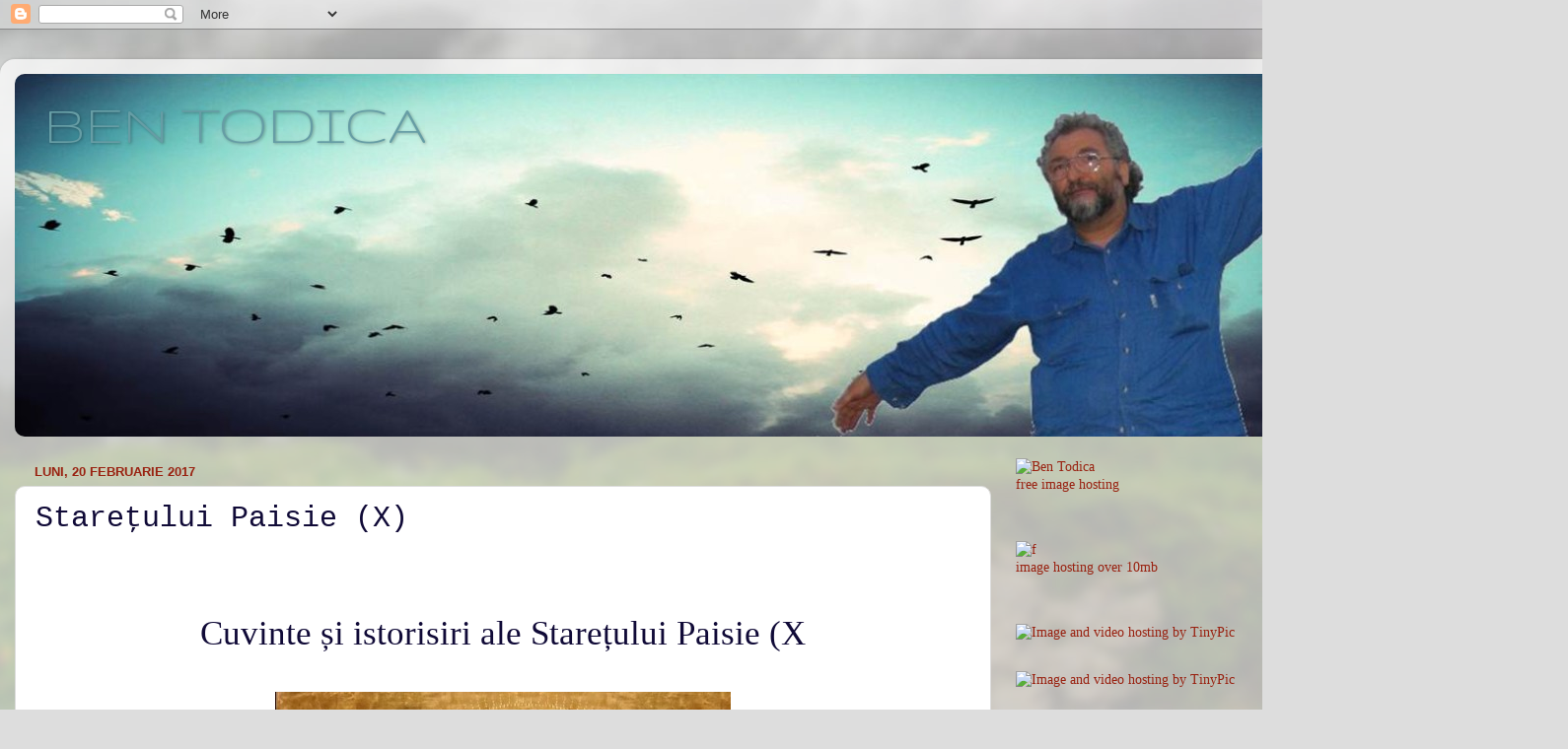

--- FILE ---
content_type: text/html; charset=UTF-8
request_url: https://bentodica.blogspot.com/2017/02/staretului-paisie.html
body_size: 28356
content:
<!DOCTYPE html>
<html class='v2' dir='ltr' lang='ro'>
<head>
<link href='https://www.blogger.com/static/v1/widgets/335934321-css_bundle_v2.css' rel='stylesheet' type='text/css'/>
<meta content='width=1100' name='viewport'/>
<meta content='text/html; charset=UTF-8' http-equiv='Content-Type'/>
<meta content='blogger' name='generator'/>
<link href='https://bentodica.blogspot.com/favicon.ico' rel='icon' type='image/x-icon'/>
<link href='http://bentodica.blogspot.com/2017/02/staretului-paisie.html' rel='canonical'/>
<link rel="alternate" type="application/atom+xml" title="                                            BEN TODICA - Atom" href="https://bentodica.blogspot.com/feeds/posts/default" />
<link rel="alternate" type="application/rss+xml" title="                                            BEN TODICA - RSS" href="https://bentodica.blogspot.com/feeds/posts/default?alt=rss" />
<link rel="service.post" type="application/atom+xml" title="                                            BEN TODICA - Atom" href="https://www.blogger.com/feeds/6908366783285833823/posts/default" />

<link rel="alternate" type="application/atom+xml" title="                                            BEN TODICA - Atom" href="https://bentodica.blogspot.com/feeds/4293452449052902500/comments/default" />
<!--Can't find substitution for tag [blog.ieCssRetrofitLinks]-->
<link href='https://blogger.googleusercontent.com/img/b/R29vZ2xl/AVvXsEg09ZB4mlFo4vuKEM53toF7EsW_Yg_NySbms2dWj28bGaFZOLsvTq0NTE_6x44Ys6WtfDU8URu3UstfGWTixTZOt4UTgSncHF-StvlrUdGAQQzM1Pl_XN1aCDNwRBKQD0nM4zjIX9b5nqo/s1600/ScreenHunter_8267+Feb.+20+22.13.jpg' rel='image_src'/>
<meta content='http://bentodica.blogspot.com/2017/02/staretului-paisie.html' property='og:url'/>
<meta content='Starețului Paisie (Χ)' property='og:title'/>
<meta content='      Cuvinte și istorisiri ale Starețului Paisie (Χ              Cuvinte și istorisiri ale Starețului Paisie (Χ)     Atâta nevoință, atâta ...' property='og:description'/>
<meta content='https://blogger.googleusercontent.com/img/b/R29vZ2xl/AVvXsEg09ZB4mlFo4vuKEM53toF7EsW_Yg_NySbms2dWj28bGaFZOLsvTq0NTE_6x44Ys6WtfDU8URu3UstfGWTixTZOt4UTgSncHF-StvlrUdGAQQzM1Pl_XN1aCDNwRBKQD0nM4zjIX9b5nqo/w1200-h630-p-k-no-nu/ScreenHunter_8267+Feb.+20+22.13.jpg' property='og:image'/>
<title>                                            BEN TODICA: Starețului Paisie (Χ)</title>
<style type='text/css'>@font-face{font-family:'Gruppo';font-style:normal;font-weight:400;font-display:swap;src:url(//fonts.gstatic.com/s/gruppo/v23/WwkfxPmzE06v_ZW1UHrBGoIAUOo5.woff2)format('woff2');unicode-range:U+0100-02BA,U+02BD-02C5,U+02C7-02CC,U+02CE-02D7,U+02DD-02FF,U+0304,U+0308,U+0329,U+1D00-1DBF,U+1E00-1E9F,U+1EF2-1EFF,U+2020,U+20A0-20AB,U+20AD-20C0,U+2113,U+2C60-2C7F,U+A720-A7FF;}@font-face{font-family:'Gruppo';font-style:normal;font-weight:400;font-display:swap;src:url(//fonts.gstatic.com/s/gruppo/v23/WwkfxPmzE06v_ZW1XnrBGoIAUA.woff2)format('woff2');unicode-range:U+0000-00FF,U+0131,U+0152-0153,U+02BB-02BC,U+02C6,U+02DA,U+02DC,U+0304,U+0308,U+0329,U+2000-206F,U+20AC,U+2122,U+2191,U+2193,U+2212,U+2215,U+FEFF,U+FFFD;}</style>
<style id='page-skin-1' type='text/css'><!--
/*-----------------------------------------------
Blogger Template Style
Name:     Picture Window
Designer: Blogger
URL:      www.blogger.com
----------------------------------------------- */
/* Content
----------------------------------------------- */
body {
font: normal normal 15px 'Times New Roman', Times, FreeSerif, serif;
color: #100a37;
background: #dddddd url(//themes.googleusercontent.com/image?id=1fupio4xM9eVxyr-k5QC5RiCJlYR35r9dXsp63RKsKt64v33poi2MvnjkX_1MULBY8BsT) repeat-x fixed bottom center;
}
html body .region-inner {
min-width: 0;
max-width: 100%;
width: auto;
}
.content-outer {
font-size: 90%;
}
a:link {
text-decoration:none;
color: #992211;
}
a:visited {
text-decoration:none;
color: #771100;
}
a:hover {
text-decoration:underline;
color: #cc4411;
}
.content-outer {
background: transparent url(//www.blogblog.com/1kt/transparent/white80.png) repeat scroll top left;
-moz-border-radius: 15px;
-webkit-border-radius: 15px;
-goog-ms-border-radius: 15px;
border-radius: 15px;
-moz-box-shadow: 0 0 3px rgba(0, 0, 0, .15);
-webkit-box-shadow: 0 0 3px rgba(0, 0, 0, .15);
-goog-ms-box-shadow: 0 0 3px rgba(0, 0, 0, .15);
box-shadow: 0 0 3px rgba(0, 0, 0, .15);
margin: 30px auto;
}
.content-inner {
padding: 15px;
}
/* Header
----------------------------------------------- */
.header-outer {
background: transparent url(//www.blogblog.com/1kt/transparent/header_gradient_shade.png) repeat-x scroll top left;
_background-image: none;
color: #669da5;
-moz-border-radius: 10px;
-webkit-border-radius: 10px;
-goog-ms-border-radius: 10px;
border-radius: 10px;
}
.Header img, .Header #header-inner {
-moz-border-radius: 10px;
-webkit-border-radius: 10px;
-goog-ms-border-radius: 10px;
border-radius: 10px;
}
.header-inner .Header .titlewrapper,
.header-inner .Header .descriptionwrapper {
padding-left: 30px;
padding-right: 30px;
}
.Header h1 {
font: normal normal 60px Gruppo;
text-shadow: 1px 1px 3px rgba(0, 0, 0, 0.3);
}
.Header h1 a {
color: #669da5;
}
.Header .description {
font-size: 130%;
}
/* Tabs
----------------------------------------------- */
.tabs-inner {
margin: .5em 0 0;
padding: 0;
}
.tabs-inner .section {
margin: 0;
}
.tabs-inner .widget ul {
padding: 0;
background: #f5f5f5 url(//www.blogblog.com/1kt/transparent/tabs_gradient_shade.png) repeat scroll bottom;
-moz-border-radius: 10px;
-webkit-border-radius: 10px;
-goog-ms-border-radius: 10px;
border-radius: 10px;
}
.tabs-inner .widget li {
border: none;
}
.tabs-inner .widget li a {
display: inline-block;
padding: .5em 1em;
margin-right: 0;
color: #992211;
font: normal normal 15px 'Times New Roman', Times, FreeSerif, serif;
-moz-border-radius: 0 0 0 0;
-webkit-border-top-left-radius: 0;
-webkit-border-top-right-radius: 0;
-goog-ms-border-radius: 0 0 0 0;
border-radius: 0 0 0 0;
background: transparent none no-repeat scroll top left;
border-right: 1px solid #771100;
}
.tabs-inner .widget li:first-child a {
padding-left: 1.25em;
-moz-border-radius-topleft: 10px;
-moz-border-radius-bottomleft: 10px;
-webkit-border-top-left-radius: 10px;
-webkit-border-bottom-left-radius: 10px;
-goog-ms-border-top-left-radius: 10px;
-goog-ms-border-bottom-left-radius: 10px;
border-top-left-radius: 10px;
border-bottom-left-radius: 10px;
}
.tabs-inner .widget li.selected a,
.tabs-inner .widget li a:hover {
position: relative;
z-index: 1;
background: #cc4411 url(//www.blogblog.com/1kt/transparent/tabs_gradient_shade.png) repeat scroll bottom;
color: #000000;
-moz-box-shadow: 0 0 0 rgba(0, 0, 0, .15);
-webkit-box-shadow: 0 0 0 rgba(0, 0, 0, .15);
-goog-ms-box-shadow: 0 0 0 rgba(0, 0, 0, .15);
box-shadow: 0 0 0 rgba(0, 0, 0, .15);
}
/* Headings
----------------------------------------------- */
h2 {
font: bold normal 13px Arial, Tahoma, Helvetica, FreeSans, sans-serif;
text-transform: uppercase;
color: #991300;
margin: .5em 0;
}
/* Main
----------------------------------------------- */
.main-outer {
background: transparent none repeat scroll top center;
-moz-border-radius: 0 0 0 0;
-webkit-border-top-left-radius: 0;
-webkit-border-top-right-radius: 0;
-webkit-border-bottom-left-radius: 0;
-webkit-border-bottom-right-radius: 0;
-goog-ms-border-radius: 0 0 0 0;
border-radius: 0 0 0 0;
-moz-box-shadow: 0 0 0 rgba(0, 0, 0, .15);
-webkit-box-shadow: 0 0 0 rgba(0, 0, 0, .15);
-goog-ms-box-shadow: 0 0 0 rgba(0, 0, 0, .15);
box-shadow: 0 0 0 rgba(0, 0, 0, .15);
}
.main-inner {
padding: 15px 5px 20px;
}
.main-inner .column-center-inner {
padding: 0 0;
}
.main-inner .column-left-inner {
padding-left: 0;
}
.main-inner .column-right-inner {
padding-right: 0;
}
/* Posts
----------------------------------------------- */
h3.post-title {
margin: 0;
font: normal normal 30px 'Courier New', Courier, FreeMono, monospace;
}
.comments h4 {
margin: 1em 0 0;
font: normal normal 30px 'Courier New', Courier, FreeMono, monospace;
}
.date-header span {
color: #992211;
}
.post-outer {
background-color: #ffffff;
border: solid 1px #dddddd;
-moz-border-radius: 10px;
-webkit-border-radius: 10px;
border-radius: 10px;
-goog-ms-border-radius: 10px;
padding: 15px 20px;
margin: 0 -20px 20px;
}
.post-body {
line-height: 1.4;
font-size: 110%;
position: relative;
}
.post-header {
margin: 0 0 1.5em;
color: #771100;
line-height: 1.6;
}
.post-footer {
margin: .5em 0 0;
color: #771100;
line-height: 1.6;
}
#blog-pager {
font-size: 140%
}
#comments .comment-author {
padding-top: 1.5em;
border-top: dashed 1px #ccc;
border-top: dashed 1px rgba(128, 128, 128, .5);
background-position: 0 1.5em;
}
#comments .comment-author:first-child {
padding-top: 0;
border-top: none;
}
.avatar-image-container {
margin: .2em 0 0;
}
/* Comments
----------------------------------------------- */
.comments .comments-content .icon.blog-author {
background-repeat: no-repeat;
background-image: url([data-uri]);
}
.comments .comments-content .loadmore a {
border-top: 1px solid #cc4411;
border-bottom: 1px solid #cc4411;
}
.comments .continue {
border-top: 2px solid #cc4411;
}
/* Widgets
----------------------------------------------- */
.widget ul, .widget #ArchiveList ul.flat {
padding: 0;
list-style: none;
}
.widget ul li, .widget #ArchiveList ul.flat li {
border-top: dashed 1px #ccc;
border-top: dashed 1px rgba(128, 128, 128, .5);
}
.widget ul li:first-child, .widget #ArchiveList ul.flat li:first-child {
border-top: none;
}
.widget .post-body ul {
list-style: disc;
}
.widget .post-body ul li {
border: none;
}
/* Footer
----------------------------------------------- */
.footer-outer {
color:#eeeeee;
background: transparent url(https://resources.blogblog.com/blogblog/data/1kt/transparent/black50.png) repeat scroll top left;
-moz-border-radius: 10px 10px 10px 10px;
-webkit-border-top-left-radius: 10px;
-webkit-border-top-right-radius: 10px;
-webkit-border-bottom-left-radius: 10px;
-webkit-border-bottom-right-radius: 10px;
-goog-ms-border-radius: 10px 10px 10px 10px;
border-radius: 10px 10px 10px 10px;
-moz-box-shadow: 0 0 0 rgba(0, 0, 0, .15);
-webkit-box-shadow: 0 0 0 rgba(0, 0, 0, .15);
-goog-ms-box-shadow: 0 0 0 rgba(0, 0, 0, .15);
box-shadow: 0 0 0 rgba(0, 0, 0, .15);
}
.footer-inner {
padding: 10px 5px 20px;
}
.footer-outer a {
color: #cc4411;
}
.footer-outer a:visited {
color: #ffffdd;
}
.footer-outer a:hover {
color: #ffffff;
}
.footer-outer .widget h2 {
color: #bbbbbb;
}
/* Mobile
----------------------------------------------- */
html body.mobile {
height: auto;
}
html body.mobile {
min-height: 480px;
background-size: 100% auto;
}
.mobile .body-fauxcolumn-outer {
background: transparent none repeat scroll top left;
}
html .mobile .mobile-date-outer, html .mobile .blog-pager {
border-bottom: none;
background: transparent none repeat scroll top center;
margin-bottom: 10px;
}
.mobile .date-outer {
background: transparent none repeat scroll top center;
}
.mobile .header-outer, .mobile .main-outer,
.mobile .post-outer, .mobile .footer-outer {
-moz-border-radius: 0;
-webkit-border-radius: 0;
-goog-ms-border-radius: 0;
border-radius: 0;
}
.mobile .content-outer,
.mobile .main-outer,
.mobile .post-outer {
background: inherit;
border: none;
}
.mobile .content-outer {
font-size: 100%;
}
.mobile-link-button {
background-color: #992211;
}
.mobile-link-button a:link, .mobile-link-button a:visited {
color: #ffffff;
}
.mobile-index-contents {
color: #100a37;
}
.mobile .tabs-inner .PageList .widget-content {
background: #cc4411 url(//www.blogblog.com/1kt/transparent/tabs_gradient_shade.png) repeat scroll bottom;
color: #000000;
}
.mobile .tabs-inner .PageList .widget-content .pagelist-arrow {
border-left: 1px solid #771100;
}

--></style>
<style id='template-skin-1' type='text/css'><!--
body {
min-width: 1500px;
}
.content-outer, .content-fauxcolumn-outer, .region-inner {
min-width: 1500px;
max-width: 1500px;
_width: 1500px;
}
.main-inner .columns {
padding-left: 0;
padding-right: 480px;
}
.main-inner .fauxcolumn-center-outer {
left: 0;
right: 480px;
/* IE6 does not respect left and right together */
_width: expression(this.parentNode.offsetWidth -
parseInt("0") -
parseInt("480px") + 'px');
}
.main-inner .fauxcolumn-left-outer {
width: 0;
}
.main-inner .fauxcolumn-right-outer {
width: 480px;
}
.main-inner .column-left-outer {
width: 0;
right: 100%;
margin-left: -0;
}
.main-inner .column-right-outer {
width: 480px;
margin-right: -480px;
}
#layout {
min-width: 0;
}
#layout .content-outer {
min-width: 0;
width: 800px;
}
#layout .region-inner {
min-width: 0;
width: auto;
}
body#layout div.add_widget {
padding: 8px;
}
body#layout div.add_widget a {
margin-left: 32px;
}
--></style>
<style>
    body {background-image:url(\/\/themes.googleusercontent.com\/image?id=1fupio4xM9eVxyr-k5QC5RiCJlYR35r9dXsp63RKsKt64v33poi2MvnjkX_1MULBY8BsT);}
    
@media (max-width: 200px) { body {background-image:url(\/\/themes.googleusercontent.com\/image?id=1fupio4xM9eVxyr-k5QC5RiCJlYR35r9dXsp63RKsKt64v33poi2MvnjkX_1MULBY8BsT&options=w200);}}
@media (max-width: 400px) and (min-width: 201px) { body {background-image:url(\/\/themes.googleusercontent.com\/image?id=1fupio4xM9eVxyr-k5QC5RiCJlYR35r9dXsp63RKsKt64v33poi2MvnjkX_1MULBY8BsT&options=w400);}}
@media (max-width: 800px) and (min-width: 401px) { body {background-image:url(\/\/themes.googleusercontent.com\/image?id=1fupio4xM9eVxyr-k5QC5RiCJlYR35r9dXsp63RKsKt64v33poi2MvnjkX_1MULBY8BsT&options=w800);}}
@media (max-width: 1200px) and (min-width: 801px) { body {background-image:url(\/\/themes.googleusercontent.com\/image?id=1fupio4xM9eVxyr-k5QC5RiCJlYR35r9dXsp63RKsKt64v33poi2MvnjkX_1MULBY8BsT&options=w1200);}}
/* Last tag covers anything over one higher than the previous max-size cap. */
@media (min-width: 1201px) { body {background-image:url(\/\/themes.googleusercontent.com\/image?id=1fupio4xM9eVxyr-k5QC5RiCJlYR35r9dXsp63RKsKt64v33poi2MvnjkX_1MULBY8BsT&options=w1600);}}
  </style>
<link href='https://www.blogger.com/dyn-css/authorization.css?targetBlogID=6908366783285833823&amp;zx=8b176ee2-828a-4627-8df3-c9d1684e27ad' media='none' onload='if(media!=&#39;all&#39;)media=&#39;all&#39;' rel='stylesheet'/><noscript><link href='https://www.blogger.com/dyn-css/authorization.css?targetBlogID=6908366783285833823&amp;zx=8b176ee2-828a-4627-8df3-c9d1684e27ad' rel='stylesheet'/></noscript>
<meta name='google-adsense-platform-account' content='ca-host-pub-1556223355139109'/>
<meta name='google-adsense-platform-domain' content='blogspot.com'/>

</head>
<body class='loading variant-shade'>
<div class='navbar section' id='navbar' name='Navbar'><div class='widget Navbar' data-version='1' id='Navbar1'><script type="text/javascript">
    function setAttributeOnload(object, attribute, val) {
      if(window.addEventListener) {
        window.addEventListener('load',
          function(){ object[attribute] = val; }, false);
      } else {
        window.attachEvent('onload', function(){ object[attribute] = val; });
      }
    }
  </script>
<div id="navbar-iframe-container"></div>
<script type="text/javascript" src="https://apis.google.com/js/platform.js"></script>
<script type="text/javascript">
      gapi.load("gapi.iframes:gapi.iframes.style.bubble", function() {
        if (gapi.iframes && gapi.iframes.getContext) {
          gapi.iframes.getContext().openChild({
              url: 'https://www.blogger.com/navbar/6908366783285833823?po\x3d4293452449052902500\x26origin\x3dhttps://bentodica.blogspot.com',
              where: document.getElementById("navbar-iframe-container"),
              id: "navbar-iframe"
          });
        }
      });
    </script><script type="text/javascript">
(function() {
var script = document.createElement('script');
script.type = 'text/javascript';
script.src = '//pagead2.googlesyndication.com/pagead/js/google_top_exp.js';
var head = document.getElementsByTagName('head')[0];
if (head) {
head.appendChild(script);
}})();
</script>
</div></div>
<div class='body-fauxcolumns'>
<div class='fauxcolumn-outer body-fauxcolumn-outer'>
<div class='cap-top'>
<div class='cap-left'></div>
<div class='cap-right'></div>
</div>
<div class='fauxborder-left'>
<div class='fauxborder-right'></div>
<div class='fauxcolumn-inner'>
</div>
</div>
<div class='cap-bottom'>
<div class='cap-left'></div>
<div class='cap-right'></div>
</div>
</div>
</div>
<div class='content'>
<div class='content-fauxcolumns'>
<div class='fauxcolumn-outer content-fauxcolumn-outer'>
<div class='cap-top'>
<div class='cap-left'></div>
<div class='cap-right'></div>
</div>
<div class='fauxborder-left'>
<div class='fauxborder-right'></div>
<div class='fauxcolumn-inner'>
</div>
</div>
<div class='cap-bottom'>
<div class='cap-left'></div>
<div class='cap-right'></div>
</div>
</div>
</div>
<div class='content-outer'>
<div class='content-cap-top cap-top'>
<div class='cap-left'></div>
<div class='cap-right'></div>
</div>
<div class='fauxborder-left content-fauxborder-left'>
<div class='fauxborder-right content-fauxborder-right'></div>
<div class='content-inner'>
<header>
<div class='header-outer'>
<div class='header-cap-top cap-top'>
<div class='cap-left'></div>
<div class='cap-right'></div>
</div>
<div class='fauxborder-left header-fauxborder-left'>
<div class='fauxborder-right header-fauxborder-right'></div>
<div class='region-inner header-inner'>
<div class='header section' id='header' name='Antet'><div class='widget Header' data-version='1' id='Header1'>
<div id='header-inner' style='background-image: url("https://blogger.googleusercontent.com/img/b/R29vZ2xl/AVvXsEgIJ2n8PLbnKbkZzvlXm1zNtGnAIeau8UABUGmTSt1yocmXQhVf56Lz12AqyzsoduW8aJekTyMkhlHbVlRQ_N01Q835hYhsBsknIJubgF1hF5kikN-1X-EqnPFhLSTRxH4FcwY-hwk39M-K/s1600/Untitled+3.jpg"); background-position: left; width: 1470px; min-height: 368px; _height: 368px; background-repeat: no-repeat; '>
<div class='titlewrapper' style='background: transparent'>
<h1 class='title' style='background: transparent; border-width: 0px'>
<a href='https://bentodica.blogspot.com/'>
                                            BEN TODICA
</a>
</h1>
</div>
<div class='descriptionwrapper'>
<p class='description'><span>
</span></p>
</div>
</div>
</div></div>
</div>
</div>
<div class='header-cap-bottom cap-bottom'>
<div class='cap-left'></div>
<div class='cap-right'></div>
</div>
</div>
</header>
<div class='tabs-outer'>
<div class='tabs-cap-top cap-top'>
<div class='cap-left'></div>
<div class='cap-right'></div>
</div>
<div class='fauxborder-left tabs-fauxborder-left'>
<div class='fauxborder-right tabs-fauxborder-right'></div>
<div class='region-inner tabs-inner'>
<div class='tabs no-items section' id='crosscol' name='Coloana transversală'></div>
<div class='tabs no-items section' id='crosscol-overflow' name='Cross-Column 2'></div>
</div>
</div>
<div class='tabs-cap-bottom cap-bottom'>
<div class='cap-left'></div>
<div class='cap-right'></div>
</div>
</div>
<div class='main-outer'>
<div class='main-cap-top cap-top'>
<div class='cap-left'></div>
<div class='cap-right'></div>
</div>
<div class='fauxborder-left main-fauxborder-left'>
<div class='fauxborder-right main-fauxborder-right'></div>
<div class='region-inner main-inner'>
<div class='columns fauxcolumns'>
<div class='fauxcolumn-outer fauxcolumn-center-outer'>
<div class='cap-top'>
<div class='cap-left'></div>
<div class='cap-right'></div>
</div>
<div class='fauxborder-left'>
<div class='fauxborder-right'></div>
<div class='fauxcolumn-inner'>
</div>
</div>
<div class='cap-bottom'>
<div class='cap-left'></div>
<div class='cap-right'></div>
</div>
</div>
<div class='fauxcolumn-outer fauxcolumn-left-outer'>
<div class='cap-top'>
<div class='cap-left'></div>
<div class='cap-right'></div>
</div>
<div class='fauxborder-left'>
<div class='fauxborder-right'></div>
<div class='fauxcolumn-inner'>
</div>
</div>
<div class='cap-bottom'>
<div class='cap-left'></div>
<div class='cap-right'></div>
</div>
</div>
<div class='fauxcolumn-outer fauxcolumn-right-outer'>
<div class='cap-top'>
<div class='cap-left'></div>
<div class='cap-right'></div>
</div>
<div class='fauxborder-left'>
<div class='fauxborder-right'></div>
<div class='fauxcolumn-inner'>
</div>
</div>
<div class='cap-bottom'>
<div class='cap-left'></div>
<div class='cap-right'></div>
</div>
</div>
<!-- corrects IE6 width calculation -->
<div class='columns-inner'>
<div class='column-center-outer'>
<div class='column-center-inner'>
<div class='main section' id='main' name='Număr de telefon principal'><div class='widget Blog' data-version='1' id='Blog1'>
<div class='blog-posts hfeed'>

          <div class="date-outer">
        
<h2 class='date-header'><span>luni, 20 februarie 2017</span></h2>

          <div class="date-posts">
        
<div class='post-outer'>
<div class='post hentry uncustomized-post-template' itemprop='blogPost' itemscope='itemscope' itemtype='http://schema.org/BlogPosting'>
<meta content='https://blogger.googleusercontent.com/img/b/R29vZ2xl/AVvXsEg09ZB4mlFo4vuKEM53toF7EsW_Yg_NySbms2dWj28bGaFZOLsvTq0NTE_6x44Ys6WtfDU8URu3UstfGWTixTZOt4UTgSncHF-StvlrUdGAQQzM1Pl_XN1aCDNwRBKQD0nM4zjIX9b5nqo/s1600/ScreenHunter_8267+Feb.+20+22.13.jpg' itemprop='image_url'/>
<meta content='6908366783285833823' itemprop='blogId'/>
<meta content='4293452449052902500' itemprop='postId'/>
<a name='4293452449052902500'></a>
<h3 class='post-title entry-title' itemprop='name'>
Starețului Paisie (Χ)
</h3>
<div class='post-header'>
<div class='post-header-line-1'></div>
</div>
<div class='post-body entry-content' id='post-body-4293452449052902500' itemprop='description articleBody'>
<br />
<!--[if gte mso 9]><xml>
 <o:OfficeDocumentSettings>
  <o:AllowPNG/>
 </o:OfficeDocumentSettings>
</xml><![endif]--><br />
<!--[if gte mso 9]><xml>
 <w:WordDocument>
  <w:View>Normal</w:View>
  <w:Zoom>0</w:Zoom>
  <w:TrackMoves/>
  <w:TrackFormatting/>
  <w:PunctuationKerning/>
  <w:ValidateAgainstSchemas/>
  <w:SaveIfXMLInvalid>false</w:SaveIfXMLInvalid>
  <w:IgnoreMixedContent>false</w:IgnoreMixedContent>
  <w:AlwaysShowPlaceholderText>false</w:AlwaysShowPlaceholderText>
  <w:DoNotPromoteQF/>
  <w:LidThemeOther>EN-US</w:LidThemeOther>
  <w:LidThemeAsian>X-NONE</w:LidThemeAsian>
  <w:LidThemeComplexScript>X-NONE</w:LidThemeComplexScript>
  <w:Compatibility>
   <w:BreakWrappedTables/>
   <w:SnapToGridInCell/>
   <w:WrapTextWithPunct/>
   <w:UseAsianBreakRules/>
   <w:DontGrowAutofit/>
   <w:SplitPgBreakAndParaMark/>
   <w:EnableOpenTypeKerning/>
   <w:DontFlipMirrorIndents/>
   <w:OverrideTableStyleHps/>
  </w:Compatibility>
  <m:mathPr>
   <m:mathFont m:val="Cambria Math"/>
   <m:brkBin m:val="before"/>
   <m:brkBinSub m:val="&#45;-"/>
   <m:smallFrac m:val="off"/>
   <m:dispDef/>
   <m:lMargin m:val="0"/>
   <m:rMargin m:val="0"/>
   <m:defJc m:val="centerGroup"/>
   <m:wrapIndent m:val="1440"/>
   <m:intLim m:val="subSup"/>
   <m:naryLim m:val="undOvr"/>
  </m:mathPr></w:WordDocument>
</xml><![endif]--><!--[if gte mso 9]><xml>
 <w:LatentStyles DefLockedState="false" DefUnhideWhenUsed="true"
  DefSemiHidden="true" DefQFormat="false" DefPriority="99"
  LatentStyleCount="267">
  <w:LsdException Locked="false" Priority="0" SemiHidden="false"
   UnhideWhenUsed="false" QFormat="true" Name="Normal"/>
  <w:LsdException Locked="false" Priority="9" SemiHidden="false"
   UnhideWhenUsed="false" QFormat="true" Name="heading 1"/>
  <w:LsdException Locked="false" Priority="9" QFormat="true" Name="heading 2"/>
  <w:LsdException Locked="false" Priority="9" QFormat="true" Name="heading 3"/>
  <w:LsdException Locked="false" Priority="9" QFormat="true" Name="heading 4"/>
  <w:LsdException Locked="false" Priority="9" QFormat="true" Name="heading 5"/>
  <w:LsdException Locked="false" Priority="9" QFormat="true" Name="heading 6"/>
  <w:LsdException Locked="false" Priority="9" QFormat="true" Name="heading 7"/>
  <w:LsdException Locked="false" Priority="9" QFormat="true" Name="heading 8"/>
  <w:LsdException Locked="false" Priority="9" QFormat="true" Name="heading 9"/>
  <w:LsdException Locked="false" Priority="39" Name="toc 1"/>
  <w:LsdException Locked="false" Priority="39" Name="toc 2"/>
  <w:LsdException Locked="false" Priority="39" Name="toc 3"/>
  <w:LsdException Locked="false" Priority="39" Name="toc 4"/>
  <w:LsdException Locked="false" Priority="39" Name="toc 5"/>
  <w:LsdException Locked="false" Priority="39" Name="toc 6"/>
  <w:LsdException Locked="false" Priority="39" Name="toc 7"/>
  <w:LsdException Locked="false" Priority="39" Name="toc 8"/>
  <w:LsdException Locked="false" Priority="39" Name="toc 9"/>
  <w:LsdException Locked="false" Priority="35" QFormat="true" Name="caption"/>
  <w:LsdException Locked="false" Priority="10" SemiHidden="false"
   UnhideWhenUsed="false" QFormat="true" Name="Title"/>
  <w:LsdException Locked="false" Priority="1" Name="Default Paragraph Font"/>
  <w:LsdException Locked="false" Priority="11" SemiHidden="false"
   UnhideWhenUsed="false" QFormat="true" Name="Subtitle"/>
  <w:LsdException Locked="false" Priority="22" SemiHidden="false"
   UnhideWhenUsed="false" QFormat="true" Name="Strong"/>
  <w:LsdException Locked="false" Priority="20" SemiHidden="false"
   UnhideWhenUsed="false" QFormat="true" Name="Emphasis"/>
  <w:LsdException Locked="false" Priority="59" SemiHidden="false"
   UnhideWhenUsed="false" Name="Table Grid"/>
  <w:LsdException Locked="false" UnhideWhenUsed="false" Name="Placeholder Text"/>
  <w:LsdException Locked="false" Priority="1" SemiHidden="false"
   UnhideWhenUsed="false" QFormat="true" Name="No Spacing"/>
  <w:LsdException Locked="false" Priority="60" SemiHidden="false"
   UnhideWhenUsed="false" Name="Light Shading"/>
  <w:LsdException Locked="false" Priority="61" SemiHidden="false"
   UnhideWhenUsed="false" Name="Light List"/>
  <w:LsdException Locked="false" Priority="62" SemiHidden="false"
   UnhideWhenUsed="false" Name="Light Grid"/>
  <w:LsdException Locked="false" Priority="63" SemiHidden="false"
   UnhideWhenUsed="false" Name="Medium Shading 1"/>
  <w:LsdException Locked="false" Priority="64" SemiHidden="false"
   UnhideWhenUsed="false" Name="Medium Shading 2"/>
  <w:LsdException Locked="false" Priority="65" SemiHidden="false"
   UnhideWhenUsed="false" Name="Medium List 1"/>
  <w:LsdException Locked="false" Priority="66" SemiHidden="false"
   UnhideWhenUsed="false" Name="Medium List 2"/>
  <w:LsdException Locked="false" Priority="67" SemiHidden="false"
   UnhideWhenUsed="false" Name="Medium Grid 1"/>
  <w:LsdException Locked="false" Priority="68" SemiHidden="false"
   UnhideWhenUsed="false" Name="Medium Grid 2"/>
  <w:LsdException Locked="false" Priority="69" SemiHidden="false"
   UnhideWhenUsed="false" Name="Medium Grid 3"/>
  <w:LsdException Locked="false" Priority="70" SemiHidden="false"
   UnhideWhenUsed="false" Name="Dark List"/>
  <w:LsdException Locked="false" Priority="71" SemiHidden="false"
   UnhideWhenUsed="false" Name="Colorful Shading"/>
  <w:LsdException Locked="false" Priority="72" SemiHidden="false"
   UnhideWhenUsed="false" Name="Colorful List"/>
  <w:LsdException Locked="false" Priority="73" SemiHidden="false"
   UnhideWhenUsed="false" Name="Colorful Grid"/>
  <w:LsdException Locked="false" Priority="60" SemiHidden="false"
   UnhideWhenUsed="false" Name="Light Shading Accent 1"/>
  <w:LsdException Locked="false" Priority="61" SemiHidden="false"
   UnhideWhenUsed="false" Name="Light List Accent 1"/>
  <w:LsdException Locked="false" Priority="62" SemiHidden="false"
   UnhideWhenUsed="false" Name="Light Grid Accent 1"/>
  <w:LsdException Locked="false" Priority="63" SemiHidden="false"
   UnhideWhenUsed="false" Name="Medium Shading 1 Accent 1"/>
  <w:LsdException Locked="false" Priority="64" SemiHidden="false"
   UnhideWhenUsed="false" Name="Medium Shading 2 Accent 1"/>
  <w:LsdException Locked="false" Priority="65" SemiHidden="false"
   UnhideWhenUsed="false" Name="Medium List 1 Accent 1"/>
  <w:LsdException Locked="false" UnhideWhenUsed="false" Name="Revision"/>
  <w:LsdException Locked="false" Priority="34" SemiHidden="false"
   UnhideWhenUsed="false" QFormat="true" Name="List Paragraph"/>
  <w:LsdException Locked="false" Priority="29" SemiHidden="false"
   UnhideWhenUsed="false" QFormat="true" Name="Quote"/>
  <w:LsdException Locked="false" Priority="30" SemiHidden="false"
   UnhideWhenUsed="false" QFormat="true" Name="Intense Quote"/>
  <w:LsdException Locked="false" Priority="66" SemiHidden="false"
   UnhideWhenUsed="false" Name="Medium List 2 Accent 1"/>
  <w:LsdException Locked="false" Priority="67" SemiHidden="false"
   UnhideWhenUsed="false" Name="Medium Grid 1 Accent 1"/>
  <w:LsdException Locked="false" Priority="68" SemiHidden="false"
   UnhideWhenUsed="false" Name="Medium Grid 2 Accent 1"/>
  <w:LsdException Locked="false" Priority="69" SemiHidden="false"
   UnhideWhenUsed="false" Name="Medium Grid 3 Accent 1"/>
  <w:LsdException Locked="false" Priority="70" SemiHidden="false"
   UnhideWhenUsed="false" Name="Dark List Accent 1"/>
  <w:LsdException Locked="false" Priority="71" SemiHidden="false"
   UnhideWhenUsed="false" Name="Colorful Shading Accent 1"/>
  <w:LsdException Locked="false" Priority="72" SemiHidden="false"
   UnhideWhenUsed="false" Name="Colorful List Accent 1"/>
  <w:LsdException Locked="false" Priority="73" SemiHidden="false"
   UnhideWhenUsed="false" Name="Colorful Grid Accent 1"/>
  <w:LsdException Locked="false" Priority="60" SemiHidden="false"
   UnhideWhenUsed="false" Name="Light Shading Accent 2"/>
  <w:LsdException Locked="false" Priority="61" SemiHidden="false"
   UnhideWhenUsed="false" Name="Light List Accent 2"/>
  <w:LsdException Locked="false" Priority="62" SemiHidden="false"
   UnhideWhenUsed="false" Name="Light Grid Accent 2"/>
  <w:LsdException Locked="false" Priority="63" SemiHidden="false"
   UnhideWhenUsed="false" Name="Medium Shading 1 Accent 2"/>
  <w:LsdException Locked="false" Priority="64" SemiHidden="false"
   UnhideWhenUsed="false" Name="Medium Shading 2 Accent 2"/>
  <w:LsdException Locked="false" Priority="65" SemiHidden="false"
   UnhideWhenUsed="false" Name="Medium List 1 Accent 2"/>
  <w:LsdException Locked="false" Priority="66" SemiHidden="false"
   UnhideWhenUsed="false" Name="Medium List 2 Accent 2"/>
  <w:LsdException Locked="false" Priority="67" SemiHidden="false"
   UnhideWhenUsed="false" Name="Medium Grid 1 Accent 2"/>
  <w:LsdException Locked="false" Priority="68" SemiHidden="false"
   UnhideWhenUsed="false" Name="Medium Grid 2 Accent 2"/>
  <w:LsdException Locked="false" Priority="69" SemiHidden="false"
   UnhideWhenUsed="false" Name="Medium Grid 3 Accent 2"/>
  <w:LsdException Locked="false" Priority="70" SemiHidden="false"
   UnhideWhenUsed="false" Name="Dark List Accent 2"/>
  <w:LsdException Locked="false" Priority="71" SemiHidden="false"
   UnhideWhenUsed="false" Name="Colorful Shading Accent 2"/>
  <w:LsdException Locked="false" Priority="72" SemiHidden="false"
   UnhideWhenUsed="false" Name="Colorful List Accent 2"/>
  <w:LsdException Locked="false" Priority="73" SemiHidden="false"
   UnhideWhenUsed="false" Name="Colorful Grid Accent 2"/>
  <w:LsdException Locked="false" Priority="60" SemiHidden="false"
   UnhideWhenUsed="false" Name="Light Shading Accent 3"/>
  <w:LsdException Locked="false" Priority="61" SemiHidden="false"
   UnhideWhenUsed="false" Name="Light List Accent 3"/>
  <w:LsdException Locked="false" Priority="62" SemiHidden="false"
   UnhideWhenUsed="false" Name="Light Grid Accent 3"/>
  <w:LsdException Locked="false" Priority="63" SemiHidden="false"
   UnhideWhenUsed="false" Name="Medium Shading 1 Accent 3"/>
  <w:LsdException Locked="false" Priority="64" SemiHidden="false"
   UnhideWhenUsed="false" Name="Medium Shading 2 Accent 3"/>
  <w:LsdException Locked="false" Priority="65" SemiHidden="false"
   UnhideWhenUsed="false" Name="Medium List 1 Accent 3"/>
  <w:LsdException Locked="false" Priority="66" SemiHidden="false"
   UnhideWhenUsed="false" Name="Medium List 2 Accent 3"/>
  <w:LsdException Locked="false" Priority="67" SemiHidden="false"
   UnhideWhenUsed="false" Name="Medium Grid 1 Accent 3"/>
  <w:LsdException Locked="false" Priority="68" SemiHidden="false"
   UnhideWhenUsed="false" Name="Medium Grid 2 Accent 3"/>
  <w:LsdException Locked="false" Priority="69" SemiHidden="false"
   UnhideWhenUsed="false" Name="Medium Grid 3 Accent 3"/>
  <w:LsdException Locked="false" Priority="70" SemiHidden="false"
   UnhideWhenUsed="false" Name="Dark List Accent 3"/>
  <w:LsdException Locked="false" Priority="71" SemiHidden="false"
   UnhideWhenUsed="false" Name="Colorful Shading Accent 3"/>
  <w:LsdException Locked="false" Priority="72" SemiHidden="false"
   UnhideWhenUsed="false" Name="Colorful List Accent 3"/>
  <w:LsdException Locked="false" Priority="73" SemiHidden="false"
   UnhideWhenUsed="false" Name="Colorful Grid Accent 3"/>
  <w:LsdException Locked="false" Priority="60" SemiHidden="false"
   UnhideWhenUsed="false" Name="Light Shading Accent 4"/>
  <w:LsdException Locked="false" Priority="61" SemiHidden="false"
   UnhideWhenUsed="false" Name="Light List Accent 4"/>
  <w:LsdException Locked="false" Priority="62" SemiHidden="false"
   UnhideWhenUsed="false" Name="Light Grid Accent 4"/>
  <w:LsdException Locked="false" Priority="63" SemiHidden="false"
   UnhideWhenUsed="false" Name="Medium Shading 1 Accent 4"/>
  <w:LsdException Locked="false" Priority="64" SemiHidden="false"
   UnhideWhenUsed="false" Name="Medium Shading 2 Accent 4"/>
  <w:LsdException Locked="false" Priority="65" SemiHidden="false"
   UnhideWhenUsed="false" Name="Medium List 1 Accent 4"/>
  <w:LsdException Locked="false" Priority="66" SemiHidden="false"
   UnhideWhenUsed="false" Name="Medium List 2 Accent 4"/>
  <w:LsdException Locked="false" Priority="67" SemiHidden="false"
   UnhideWhenUsed="false" Name="Medium Grid 1 Accent 4"/>
  <w:LsdException Locked="false" Priority="68" SemiHidden="false"
   UnhideWhenUsed="false" Name="Medium Grid 2 Accent 4"/>
  <w:LsdException Locked="false" Priority="69" SemiHidden="false"
   UnhideWhenUsed="false" Name="Medium Grid 3 Accent 4"/>
  <w:LsdException Locked="false" Priority="70" SemiHidden="false"
   UnhideWhenUsed="false" Name="Dark List Accent 4"/>
  <w:LsdException Locked="false" Priority="71" SemiHidden="false"
   UnhideWhenUsed="false" Name="Colorful Shading Accent 4"/>
  <w:LsdException Locked="false" Priority="72" SemiHidden="false"
   UnhideWhenUsed="false" Name="Colorful List Accent 4"/>
  <w:LsdException Locked="false" Priority="73" SemiHidden="false"
   UnhideWhenUsed="false" Name="Colorful Grid Accent 4"/>
  <w:LsdException Locked="false" Priority="60" SemiHidden="false"
   UnhideWhenUsed="false" Name="Light Shading Accent 5"/>
  <w:LsdException Locked="false" Priority="61" SemiHidden="false"
   UnhideWhenUsed="false" Name="Light List Accent 5"/>
  <w:LsdException Locked="false" Priority="62" SemiHidden="false"
   UnhideWhenUsed="false" Name="Light Grid Accent 5"/>
  <w:LsdException Locked="false" Priority="63" SemiHidden="false"
   UnhideWhenUsed="false" Name="Medium Shading 1 Accent 5"/>
  <w:LsdException Locked="false" Priority="64" SemiHidden="false"
   UnhideWhenUsed="false" Name="Medium Shading 2 Accent 5"/>
  <w:LsdException Locked="false" Priority="65" SemiHidden="false"
   UnhideWhenUsed="false" Name="Medium List 1 Accent 5"/>
  <w:LsdException Locked="false" Priority="66" SemiHidden="false"
   UnhideWhenUsed="false" Name="Medium List 2 Accent 5"/>
  <w:LsdException Locked="false" Priority="67" SemiHidden="false"
   UnhideWhenUsed="false" Name="Medium Grid 1 Accent 5"/>
  <w:LsdException Locked="false" Priority="68" SemiHidden="false"
   UnhideWhenUsed="false" Name="Medium Grid 2 Accent 5"/>
  <w:LsdException Locked="false" Priority="69" SemiHidden="false"
   UnhideWhenUsed="false" Name="Medium Grid 3 Accent 5"/>
  <w:LsdException Locked="false" Priority="70" SemiHidden="false"
   UnhideWhenUsed="false" Name="Dark List Accent 5"/>
  <w:LsdException Locked="false" Priority="71" SemiHidden="false"
   UnhideWhenUsed="false" Name="Colorful Shading Accent 5"/>
  <w:LsdException Locked="false" Priority="72" SemiHidden="false"
   UnhideWhenUsed="false" Name="Colorful List Accent 5"/>
  <w:LsdException Locked="false" Priority="73" SemiHidden="false"
   UnhideWhenUsed="false" Name="Colorful Grid Accent 5"/>
  <w:LsdException Locked="false" Priority="60" SemiHidden="false"
   UnhideWhenUsed="false" Name="Light Shading Accent 6"/>
  <w:LsdException Locked="false" Priority="61" SemiHidden="false"
   UnhideWhenUsed="false" Name="Light List Accent 6"/>
  <w:LsdException Locked="false" Priority="62" SemiHidden="false"
   UnhideWhenUsed="false" Name="Light Grid Accent 6"/>
  <w:LsdException Locked="false" Priority="63" SemiHidden="false"
   UnhideWhenUsed="false" Name="Medium Shading 1 Accent 6"/>
  <w:LsdException Locked="false" Priority="64" SemiHidden="false"
   UnhideWhenUsed="false" Name="Medium Shading 2 Accent 6"/>
  <w:LsdException Locked="false" Priority="65" SemiHidden="false"
   UnhideWhenUsed="false" Name="Medium List 1 Accent 6"/>
  <w:LsdException Locked="false" Priority="66" SemiHidden="false"
   UnhideWhenUsed="false" Name="Medium List 2 Accent 6"/>
  <w:LsdException Locked="false" Priority="67" SemiHidden="false"
   UnhideWhenUsed="false" Name="Medium Grid 1 Accent 6"/>
  <w:LsdException Locked="false" Priority="68" SemiHidden="false"
   UnhideWhenUsed="false" Name="Medium Grid 2 Accent 6"/>
  <w:LsdException Locked="false" Priority="69" SemiHidden="false"
   UnhideWhenUsed="false" Name="Medium Grid 3 Accent 6"/>
  <w:LsdException Locked="false" Priority="70" SemiHidden="false"
   UnhideWhenUsed="false" Name="Dark List Accent 6"/>
  <w:LsdException Locked="false" Priority="71" SemiHidden="false"
   UnhideWhenUsed="false" Name="Colorful Shading Accent 6"/>
  <w:LsdException Locked="false" Priority="72" SemiHidden="false"
   UnhideWhenUsed="false" Name="Colorful List Accent 6"/>
  <w:LsdException Locked="false" Priority="73" SemiHidden="false"
   UnhideWhenUsed="false" Name="Colorful Grid Accent 6"/>
  <w:LsdException Locked="false" Priority="19" SemiHidden="false"
   UnhideWhenUsed="false" QFormat="true" Name="Subtle Emphasis"/>
  <w:LsdException Locked="false" Priority="21" SemiHidden="false"
   UnhideWhenUsed="false" QFormat="true" Name="Intense Emphasis"/>
  <w:LsdException Locked="false" Priority="31" SemiHidden="false"
   UnhideWhenUsed="false" QFormat="true" Name="Subtle Reference"/>
  <w:LsdException Locked="false" Priority="32" SemiHidden="false"
   UnhideWhenUsed="false" QFormat="true" Name="Intense Reference"/>
  <w:LsdException Locked="false" Priority="33" SemiHidden="false"
   UnhideWhenUsed="false" QFormat="true" Name="Book Title"/>
  <w:LsdException Locked="false" Priority="37" Name="Bibliography"/>
  <w:LsdException Locked="false" Priority="39" QFormat="true" Name="TOC Heading"/>
 </w:LatentStyles>
</xml><![endif]--><!--[if gte mso 10]>
<style>
 /* Style Definitions */
 table.MsoNormalTable
 {mso-style-name:"Table Normal";
 mso-tstyle-rowband-size:0;
 mso-tstyle-colband-size:0;
 mso-style-noshow:yes;
 mso-style-priority:99;
 mso-style-parent:"";
 mso-padding-alt:0in 5.4pt 0in 5.4pt;
 mso-para-margin-top:0in;
 mso-para-margin-right:0in;
 mso-para-margin-bottom:10.0pt;
 mso-para-margin-left:0in;
 line-height:115%;
 mso-pagination:widow-orphan;
 font-size:11.0pt;
 font-family:"Calibri","sans-serif";
 mso-ascii-font-family:Calibri;
 mso-ascii-theme-font:minor-latin;
 mso-hansi-font-family:Calibri;
 mso-hansi-theme-font:minor-latin;}
</style>
<![endif]-->

<br />
<div align="center" class="MsoNormal" style="text-align: center;">
<span style="font-size: 26.0pt; line-height: 115%;">Cuvinte și istorisiri ale Starețului
Paisie (Χ</span></div>
<div class="MsoNormal">
<br /></div>
<div class="MsoNormal">
<br /></div>
<div class="separator" style="clear: both; text-align: center;">
<a href="https://blogger.googleusercontent.com/img/b/R29vZ2xl/AVvXsEg09ZB4mlFo4vuKEM53toF7EsW_Yg_NySbms2dWj28bGaFZOLsvTq0NTE_6x44Ys6WtfDU8URu3UstfGWTixTZOt4UTgSncHF-StvlrUdGAQQzM1Pl_XN1aCDNwRBKQD0nM4zjIX9b5nqo/s1600/ScreenHunter_8267+Feb.+20+22.13.jpg" imageanchor="1" style="margin-left: 1em; margin-right: 1em;"><img border="0" src="https://blogger.googleusercontent.com/img/b/R29vZ2xl/AVvXsEg09ZB4mlFo4vuKEM53toF7EsW_Yg_NySbms2dWj28bGaFZOLsvTq0NTE_6x44Ys6WtfDU8URu3UstfGWTixTZOt4UTgSncHF-StvlrUdGAQQzM1Pl_XN1aCDNwRBKQD0nM4zjIX9b5nqo/s1600/ScreenHunter_8267+Feb.+20+22.13.jpg" /></a></div>
<br />


<div align="center" class="MsoNormal" style="text-align: center;">
<br /></div>
<div align="center" class="MsoNormal" style="text-align: center;">
<b style="mso-bidi-font-weight: normal;"><span style="font-size: 14.0pt; line-height: 115%;">Cuvinte și istorisiri
ale Starețului Paisie (Χ)</span></b></div>
<div class="MsoNormal">
<br /></div>
<div class="MsoNormal">
<span style="font-size: 14.0pt; line-height: 115%;">Atâta
nevoință, atâta strădanie ca să se dezlipească sufletul de lume și apoi simte
nostalgie pentru lume. Chiar dacă nu are de gând să meargă în lume, totuși se
gândește la lume. Mintea este atunci ca un avion neaterizat. A reușit diavolul.
Își cheltuiește monahul viața sa la mănăstire și mintea lui se află în lume.</span></div>
<div align="center" class="MsoNormal" style="text-align: center;">
<span style="font-size: 14.0pt; line-height: 115%;">*</span></div>
<div class="MsoNormal">
<span style="font-size: 14.0pt; line-height: 115%;">Când omul
crede că este nepricopsit, își vede necurăția, dar simte mângâiere, nădejde,
siguranță, atunci există sporire și pricopseală duhovnicească. Pe când dacă
spune că este nepricopsit, dar are stres și deznădejde, atunci înseamnă că ceva
nu merge bine. Cu cât se curăță mai mult ochii sufletului, cu atât se vede pe
sine mai rău. Când cineva nu vede bine, se vede pe sine într-o stare foarte
bună. Dacă însă va pune lupa, pe toate le va vedea ca pe o lucrare
duhovnicească ce trebuie înfăptuită.</span></div>
<div align="center" class="MsoNormal" style="text-align: center;">
<span style="font-size: 14.0pt; line-height: 115%;">*</span></div>
<div class="MsoNormal">
<span style="font-size: 14.0pt; line-height: 115%;">Când nu
simțim stres, este bine să simțim necurăția sufletului nostru. Zdrobirea
duhovnicească are mângâiere, pe când cea diavolească are stres.</span></div>
<div align="center" class="MsoNormal" style="text-align: center;">
<span style="font-size: 14.0pt; line-height: 115%;">*</span></div>
<div class="MsoNormal">
<span style="font-size: 14.0pt; line-height: 115%;">Monahul
niciodată să nu se îndreptățească pe sine, nici să primească gânduri. Astfel se
curăță inima și atunci vede curat.</span></div>
<div align="center" class="MsoNormal" style="text-align: center;">
<span style="font-size: 14.0pt; line-height: 115%;">*</span></div>
<div class="MsoNormal">
<span style="font-size: 14.0pt; line-height: 115%;">Oamenii cu
firea vioaie sunt ajutați mult de ascultare. Nu trebuie să iasă din ascultare,
fiindcă se vor vătăma.</span></div>
<div align="center" class="MsoNormal" style="text-align: center;">
<span style="font-size: 14.0pt; line-height: 115%;">*</span></div>
<div class="MsoNormal">
<span style="font-size: 14.0pt; line-height: 115%;">Când un
monah nu face ascultare, îl silește pe părintele său duhovnicesc să-i dea o
palmă. Durere simte tatăl, dar nu la palmă, ci în inimă. La fel este și cu
Dumnezeu. Nu ajung toate câte a pătimit pentru noi. Dumnezeu suferă precum
tatăl care-și lovește copilul, dar de vreme ce l-a adus la mănăstire pe monah,
îl va mântui prin încercări. Metoda nu este plăcută, dar Dumnezeu este nevoit
să procedeze astfel.</span></div>
<div align="center" class="MsoNormal" style="text-align: center;">
<span style="font-size: 14.0pt; line-height: 115%;">*</span></div>
<div class="MsoNormal">
<span style="font-size: 14.0pt; line-height: 115%;">Ca să fugă
duhul căldicel, trebuie să vină Harul lui Dumnezeu. De ce oare nu mă ajută
Dumnezeu, de vreme ce Îi cer ajutorul? Fiindcă nu fac ascultare, nu-mi deschid
inima, nu curăț vasul meu și cer vin. Dacă-mi va da, se va întina și vinul.
Dacă Dumnezeu va ajuta în această situație, cu siguranță că mă voi vătăma.</span></div>
<div align="center" class="MsoNormal" style="text-align: center;">
<span style="font-size: 14.0pt; line-height: 115%;">*</span></div>
<div class="MsoNormal">
<span style="font-size: 14.0pt; line-height: 115%;">Să avem
râvnă. Să nu valorificăm râvna la muncă, ci în cele duhovnicești.</span></div>
<div align="center" class="MsoNormal" style="text-align: center;">
<span style="font-size: 14.0pt; line-height: 115%;">*</span></div>
<div class="MsoNormal">
<span style="font-size: 14.0pt; line-height: 115%;">Mai demult
la o mănăstire de sine iconomul mănăstirii se purta cu asprime cu monahii, cu
zgârcenie. Atât de mare era zgârcenia lui, încât îl strigau sfoară. Când a
murit sfoară, monahii căutau să găsească aur între lucrurile lui, dar nu au
găsit nimic. La înmormântarea lui îngrijitorii de catâri, care transportau
lemnele de pe munte până la arsana, plângeau nemângâiați, fiindcă îi ajutase
mult. Potrivit cu familia pe care o avea fiecare de hrănit, sfoară cumpăra și
dăruia fiecăruia câte unul, doi sau trei catâri.</span></div>
<div align="center" class="MsoNormal" style="text-align: center;">
<span style="font-size: 14.0pt; line-height: 115%;">*</span></div>
<div class="MsoNormal">
<span style="font-size: 14.0pt; line-height: 115%;">Pentru
catolici este necunoscută smerenia, de aceea nu se poate apropia Harul.</span></div>
<div align="center" class="MsoNormal" style="text-align: center;">
<span style="font-size: 14.0pt; line-height: 115%;">*</span></div>
<div class="MsoNormal">
<span style="font-size: 14.0pt; line-height: 115%;">Un monah
poate să aibă patimi sufletești de la părinți, dar dacă nu-i îngăduie
diavolului să le răscolească, acelea rămân moarte, fiindcă Harul lui Dumnezeu
le aruncă pe toate.</span></div>
<div align="center" class="MsoNormal" style="text-align: center;">
<span style="font-size: 14.0pt; line-height: 115%;">*</span></div>
<div class="MsoNormal">
<span style="font-size: 14.0pt; line-height: 115%;">Când cârtim
pentru casă, pentru mănăstire, cârtirea ajunge la Dumnezeu.</span></div>
<div align="center" class="MsoNormal" style="text-align: center;">
<span style="font-size: 14.0pt; line-height: 115%;">*</span></div>
<div class="MsoNormal">
<span style="font-size: 14.0pt; line-height: 115%;">Ca să te
izbăvești de omul cel vechi, trebuie să-l omori. Omul cel vechi trebuie să
primească bătăi și ocări, să primească smerenia, să omoare egoismul, mândria,
invidia, încăpățânarea, voia proprie. Când primește tăierea voii, se taie
copacul omului celui vechi. Odată cu tăierea voii vine smerenia.</span></div>
<div align="center" class="MsoNormal" style="text-align: center;">
<span style="font-size: 14.0pt; line-height: 115%;">*</span></div>
<div class="MsoNormal">
<span style="font-size: 14.0pt; line-height: 115%;">Într-o
mănăstire cu rânduială aspră, trăia un monah nepăsător. Mânca mereu și tot ce
făcea era să bată clopotele. Unii părinți terminau slujirea lui și spuneau că a
terminat-o acela. Atunci monahul a început să fie mustrat de conștiință și
astfel părinții au devenit pricina schimbării lui. Pe acești părinți, fiindcă
erau sporiți, îi preocupa mult odihna fratelui. Pentru a ajunge cineva la
măsura aceasta, fără să existe primejdia de a se păgubi, trebuie mai întâi ca
dragostea să fie dăruită lui Dumnezeu, ca să devină curățită, strălucită și
apoi, după ce-L va iubi pe Dumnezeu, îi va iubi și pe ceilalți.</span></div>
<div align="center" class="MsoNormal" style="text-align: center;">
<span style="font-size: 14.0pt; line-height: 115%;">*</span></div>
<div class="MsoNormal">
<span style="font-size: 14.0pt; line-height: 115%;">Când îl
iubești mai puțin pe un frate, iar pe altul mai mult, dragostea ta nu este
dumnezeiască.</span></div>
<div align="center" class="MsoNormal" style="text-align: center;">
<span style="font-size: 14.0pt; line-height: 115%;">*</span></div>
<div class="MsoNormal">
<span style="font-size: 14.0pt; line-height: 115%;">Monahul să
primească simplu și de la toți observații și să-i lase pe toți în mănăstire să
devină cioplitori ai omului celui nou. Să aibă neîncetat mintea la Hristos.</span></div>
<div align="center" class="MsoNormal" style="text-align: center;">
<span style="font-size: 14.0pt; line-height: 115%;">*</span></div>
<div class="MsoNormal">
<span style="font-size: 14.0pt; line-height: 115%;">Lumea diferă
mult de monahism. Mirenii conglăsuiesc, dar nu și viețuiesc la fel. În aceeași
casă altele face tatăl, și altele mama. În Mănăstire conglăsuim și conviețuim
(adică avem aceeași cugetare și aceeași viețuire). Suntem din diferite locuri,
dar scopul este același. Pe aceleași le cugetăm, același chip de nevoință avem.
Trebuie să ne simțim mai mult decât frați, deoarece ne unește Hristos.</span></div>
<div align="center" class="MsoNormal" style="text-align: center;">
<span style="font-size: 14.0pt; line-height: 115%;">*</span></div>
<div class="MsoNormal">
<span style="font-size: 14.0pt; line-height: 115%;">Să vă tăiați
voia. Să aveți ascultare atât față de stareț, cât și față de un simplu
slujitor. Starețul are răspunderea și el va da seama, dacă se va face o
oarecare greșeală. Dacă nu faci ascultare față de un simplu slujitor, nici față
de stareț nu faci.</span></div>
<div align="center" class="MsoNormal" style="text-align: center;">
<span style="font-size: 14.0pt; line-height: 115%;">*</span></div>
<div class="MsoNormal">
<span style="font-size: 14.0pt; line-height: 115%;">În viața
monahală nu există corect și drept. Corect este ceea ce ajută scopului nostru.
De multe ori iraționalul este corect. Dacă nu răbdăm nici măcar un cuvânt (de
mustrare), înseamnă că suntem prunci; ne arătăm statura duhovnicească.</span></div>
<div align="center" class="MsoNormal" style="text-align: center;">
<span style="font-size: 14.0pt; line-height: 115%;">*</span></div>
<div class="MsoNormal">
<span style="font-size: 14.0pt; line-height: 115%;">În vremea
muceniciei există durere, dar dragostea pentru Hristos este mai mare, o
biruiește.</span></div>
<div class="MsoNormal">
<br /></div>
<div class="MsoNormal">
<b><span style="font-size: x-small;"><span style="line-height: 115%;">Din cartea
DIN TRADITIA ASCETICA SI ISIHASTA A SFANTULUI MUNTE ATHOS &#8211; Editura
Evanghelismos, 2016.</span></span></b></div>
<div class="MsoNormal">
<br /></div>
<div class="MsoNormal">
<br /></div>
<div class="MsoNormal">
<br /></div>
<div class="MsoNormal">
<br /></div>
<div class="MsoNormal" style="text-align: center;">
<b><span style="font-size: large;"><span style="line-height: 115%;">Depuneți tot
efortul pentru a deprinde această sarcină. Îndată ce veți învăța acest lucru,
veți vedea ce schimbări se vor petrece în sufletul vostru</span></span></b></div>
<div class="MsoNormal">
<br /></div>
<div class="separator" style="clear: both; text-align: center;">
<a href="https://blogger.googleusercontent.com/img/b/R29vZ2xl/AVvXsEibAQywHIO09aJGwqiOKmPj8DxmxQd6Cys6AHp4HREs2VDBH1860dNCoOfdqCbIU3yzZNtBPPub4oaY2Iownr15Cb1hFs2n-D8HbXvOnEfKGcKOIeArbYFoWfo8BUjHqvLBknklySbPiqw/s1600/ScreenHunter_8266+Feb.+20+22.12.jpg" imageanchor="1" style="margin-left: 1em; margin-right: 1em;"><img border="0" src="https://blogger.googleusercontent.com/img/b/R29vZ2xl/AVvXsEibAQywHIO09aJGwqiOKmPj8DxmxQd6Cys6AHp4HREs2VDBH1860dNCoOfdqCbIU3yzZNtBPPub4oaY2Iownr15Cb1hFs2n-D8HbXvOnEfKGcKOIeArbYFoWfo8BUjHqvLBknklySbPiqw/s1600/ScreenHunter_8266+Feb.+20+22.12.jpg" /></a></div>
<div class="MsoNormal">
<br /></div>
<div class="MsoNormal">
<br /></div>
<div class="MsoNormal">
<span style="font-size: 14.0pt; line-height: 115%;">Depuneți tot
efortul pentru a deprinde această sarcină. Îndată ce veți învăța acest lucru,
veți vedea ce schimbări se vor petrece în sufletul vostru</span></div>
<div class="MsoNormal">
<span style="font-size: 14.0pt; line-height: 115%;">Părintele
Teofan Zăvorâtul mi-a dezvăluit un adevăr foarte important, dat fiind că
nicidecum nu puteam să înțeleg, cum să-mi adun gândurile, cum să încetez să fiu
distrat și să nu pierd timpul cu tot felul de vise goale.</span></div>
<div class="MsoNormal">
<span style="font-size: 14.0pt; line-height: 115%;"><span style="mso-spacerun: yes;">&nbsp;</span>Una din cerințele menționate este să simți în
permanență prezența Domnului care este atât de aproape și toate le vede.
Problema este de multe ori în noi, cei care nu suntem permanent cu El, uităm că
Dumnezeu vede și le știe pe toate, iar din această cauză, ne permitem multe.</span></div>
<div class="MsoNormal">
<span style="font-size: 14.0pt; line-height: 115%;"><span style="mso-spacerun: yes;">&nbsp; </span>,,Depuneți tot efortul pentru a deprinde
această sarcină. Nu este nevoie de nimic deosebit, doar de un mic efort care
ajută să ne amintim, că Dumnezeu este în noi, în preajma noastră și privește la
noi cu o astfel de vigilență ca și cineva care ne privește direct în ochi.
Gândul la Domnul, însă, să nu fie ca și la orișicare lucru, ci să fie plin de
evlavie și pioșenie.</span></div>
<div class="MsoNormal">
<span style="font-size: 14.0pt; line-height: 115%;">Îndată ce
veți învăța acest lucru, veți vedea ce schimbări se vor petrece în sufletul
vostru,,.</span></div>
<div class="MsoNormal">
<span style="font-size: 14.0pt; line-height: 115%;">De obicei,
gândurile noastre sunt îndreptate către ce este pămîntesc și foarte greu urcă la
cer, sunt asemeni ceței dense care acoperă văile. În același timp, gândurile nu
rămân inerte, ele acționează asupra inimii care dă naștere multor dorințe: să
obțin sau să renunț, să fac bine sau să mă răzbun, să fug de toți sau să
înaintez, să mă resemnez sau să lupt etc, etc. Acest zumzăit de albini este
permanent în sufletul nostru.</span></div>
<div class="MsoNormal">
<span style="font-size: 14.0pt; line-height: 115%;">Iată de unde
apare și neliniștea care provoacă mult rău, prin prizma ispitelor care apar și
aduc și mai multă dezordine în viața noastră. Astfel, urmează să depunem un
efort considerabil asupra lumii noastre interioare ca să aducem bucurie și
pace. Acestea lipsesc pentru că nu avem un punct de sprijin, iar sprijinul vine
doar de la Dumnezeu.</span></div>
<div class="MsoNormal">
<span style="font-size: 14.0pt; line-height: 115%;">Iar ca să
deprindem mai ușor ideea prezenței lui Dumnezeu, este bine să exersăm cu rugăciuni
fie măcar scurte, cum ar fi: ,,Doamne miluiește,, ,,Doamne Iisuse Hristoase,
miluiește-mă pe mine păcătosul,,. Fie că lucrați, sau vă odihniți, luați masa
sau aveți altă ocupație, murmurați aceste rugăciuni. Concentrați-vă atenția la
Dumnezeu care va aduce pace sufletelor voastre. Acest ,,exercițiu,, ar putea
dura o zi, două, poate chiar luni sau ani, însă nu vă descurajați, cereți
Domnului și El însuși vă va ajuta.</span></div>
<div class="MsoNormal">
<br /></div>
<div class="MsoNormal">
Traducere şi adaptare Olga Armaş</div>
<div class="MsoNormal">
Articol relatat de portalul pravoslavie.ru via ganduridinierusalim.com</div>
<div class="MsoNormal">
<br /></div>
<div class="separator" style="clear: both; text-align: center;">
<a href="https://blogger.googleusercontent.com/img/b/R29vZ2xl/AVvXsEhNRKrY5o11yN9F-gSLv1AwQorc5vOyhUXWyrGp25ZrMUxf-L0sRXS-UlOhNWFWFO2tu_HIUt9Uj9mHudhx3fzLLfe2t8LT-oemXLZG8daZlkUpCJtBwKh8PbDjcWguvYT8fYWCCtnMJnM/s1600/ScreenHunter_8264+Feb.+20+22.07.jpg" imageanchor="1" style="margin-left: 1em; margin-right: 1em;"><img border="0" src="https://blogger.googleusercontent.com/img/b/R29vZ2xl/AVvXsEhNRKrY5o11yN9F-gSLv1AwQorc5vOyhUXWyrGp25ZrMUxf-L0sRXS-UlOhNWFWFO2tu_HIUt9Uj9mHudhx3fzLLfe2t8LT-oemXLZG8daZlkUpCJtBwKh8PbDjcWguvYT8fYWCCtnMJnM/s1600/ScreenHunter_8264+Feb.+20+22.07.jpg" /></a></div>
<div class="MsoNormal">
<br /></div>
<div class="MsoNormal">
<br /></div>
<div class="MsoNormal">
Sursa: <b style="mso-bidi-font-weight: normal;">Pr. Alexandru
Stanciulescu Barda</b></div>
<br />
<br />
<br />
<br />
<br />
<br />
<br />
<br />
<br />
<br />
<br />
<br />
<div style='clear: both;'></div>
</div>
<div class='post-footer'>
<div class='post-footer-line post-footer-line-1'>
<span class='post-author vcard'>
Publicat de
<span class='fn' itemprop='author' itemscope='itemscope' itemtype='http://schema.org/Person'>
<meta content='https://www.blogger.com/profile/16755386165478805632' itemprop='url'/>
<a class='g-profile' href='https://www.blogger.com/profile/16755386165478805632' rel='author' title='author profile'>
<span itemprop='name'>Ben Todica</span>
</a>
</span>
</span>
<span class='post-timestamp'>
la
<meta content='http://bentodica.blogspot.com/2017/02/staretului-paisie.html' itemprop='url'/>
<a class='timestamp-link' href='https://bentodica.blogspot.com/2017/02/staretului-paisie.html' rel='bookmark' title='permanent link'><abbr class='published' itemprop='datePublished' title='2017-02-20T03:21:00-08:00'>03:21</abbr></a>
</span>
<span class='post-comment-link'>
</span>
<span class='post-icons'>
<span class='item-control blog-admin pid-262612459'>
<a href='https://www.blogger.com/post-edit.g?blogID=6908366783285833823&postID=4293452449052902500&from=pencil' title='Editați postarea'>
<img alt='' class='icon-action' height='18' src='https://resources.blogblog.com/img/icon18_edit_allbkg.gif' width='18'/>
</a>
</span>
</span>
<div class='post-share-buttons goog-inline-block'>
<a class='goog-inline-block share-button sb-email' href='https://www.blogger.com/share-post.g?blogID=6908366783285833823&postID=4293452449052902500&target=email' target='_blank' title='Trimiteți  prin e-mail
'><span class='share-button-link-text'>Trimiteți  prin e-mail
</span></a><a class='goog-inline-block share-button sb-blog' href='https://www.blogger.com/share-post.g?blogID=6908366783285833823&postID=4293452449052902500&target=blog' onclick='window.open(this.href, "_blank", "height=270,width=475"); return false;' target='_blank' title='Postați pe blog!'><span class='share-button-link-text'>Postați pe blog!</span></a><a class='goog-inline-block share-button sb-twitter' href='https://www.blogger.com/share-post.g?blogID=6908366783285833823&postID=4293452449052902500&target=twitter' target='_blank' title='Trimiteți pe X'><span class='share-button-link-text'>Trimiteți pe X</span></a><a class='goog-inline-block share-button sb-facebook' href='https://www.blogger.com/share-post.g?blogID=6908366783285833823&postID=4293452449052902500&target=facebook' onclick='window.open(this.href, "_blank", "height=430,width=640"); return false;' target='_blank' title='Distribuiți pe Facebook'><span class='share-button-link-text'>Distribuiți pe Facebook</span></a><a class='goog-inline-block share-button sb-pinterest' href='https://www.blogger.com/share-post.g?blogID=6908366783285833823&postID=4293452449052902500&target=pinterest' target='_blank' title='Trimiteți către Pinterest'><span class='share-button-link-text'>Trimiteți către Pinterest</span></a>
</div>
</div>
<div class='post-footer-line post-footer-line-2'>
<span class='post-labels'>
</span>
</div>
<div class='post-footer-line post-footer-line-3'>
<span class='post-location'>
</span>
</div>
</div>
</div>
<div class='comments' id='comments'>
<a name='comments'></a>
<h4>Niciun comentariu:</h4>
<div id='Blog1_comments-block-wrapper'>
<dl class='avatar-comment-indent' id='comments-block'>
</dl>
</div>
<p class='comment-footer'>
<div class='comment-form'>
<a name='comment-form'></a>
<h4 id='comment-post-message'>Trimiteți un comentariu</h4>
<p>
</p>
<a href='https://www.blogger.com/comment/frame/6908366783285833823?po=4293452449052902500&hl=ro&saa=85391&origin=https://bentodica.blogspot.com' id='comment-editor-src'></a>
<iframe allowtransparency='true' class='blogger-iframe-colorize blogger-comment-from-post' frameborder='0' height='410px' id='comment-editor' name='comment-editor' src='' width='100%'></iframe>
<script src='https://www.blogger.com/static/v1/jsbin/2830521187-comment_from_post_iframe.js' type='text/javascript'></script>
<script type='text/javascript'>
      BLOG_CMT_createIframe('https://www.blogger.com/rpc_relay.html');
    </script>
</div>
</p>
</div>
</div>

        </div></div>
      
</div>
<div class='blog-pager' id='blog-pager'>
<span id='blog-pager-newer-link'>
<a class='blog-pager-newer-link' href='https://bentodica.blogspot.com/2017/02/poduri-lirice-poetical-bridges.html' id='Blog1_blog-pager-newer-link' title='Postare mai nouă'>Postare mai nouă</a>
</span>
<span id='blog-pager-older-link'>
<a class='blog-pager-older-link' href='https://bentodica.blogspot.com/2017/02/scrisoare-deschisa-din-diaspora-pentru.html' id='Blog1_blog-pager-older-link' title='Postare mai veche'>Postare mai veche</a>
</span>
<a class='home-link' href='https://bentodica.blogspot.com/'>Pagina de pornire</a>
</div>
<div class='clear'></div>
<div class='post-feeds'>
<div class='feed-links'>
Abonați-vă la:
<a class='feed-link' href='https://bentodica.blogspot.com/feeds/4293452449052902500/comments/default' target='_blank' type='application/atom+xml'>Postare comentarii (Atom)</a>
</div>
</div>
</div></div>
</div>
</div>
<div class='column-left-outer'>
<div class='column-left-inner'>
<aside>
</aside>
</div>
</div>
<div class='column-right-outer'>
<div class='column-right-inner'>
<aside>
<div class='sidebar section' id='sidebar-right-1'><div class='widget HTML' data-version='1' id='HTML33'>
<div class='widget-content'>
<a href='http://postimage.org/' target='_blank'><img src="https://lh3.googleusercontent.com/blogger_img_proxy/AEn0k_v4pjeMK8nIqqYSyTtDygaz6C2fIlkry0BvfduhdXIsyMK9uPBs-Gy7-ixWr6bDnKUs88BJEi-RtZUd6erHNa6e6nTuyvsBqqueif1v_j6DrybXJfs=s0-d" border="0" alt="Ben Todica"></a><br /><a target='_blank' href='http://postimage.org/'>free image hosting</a><br /><br />
</div>
<div class='clear'></div>
</div><div class='widget HTML' data-version='1' id='HTML12'>
<div class='widget-content'>
<a href='http://postimage.org/' target='_blank'><img src="https://lh3.googleusercontent.com/blogger_img_proxy/AEn0k_sky-dEFEBysFZkrexMzgtMLeThU5tCLzQNwLHh3nKdptGAdL7sFEBcQfEz8UUCB_Fobs8nxpvREGfNzw1_FYwu8HP7W87PiG7dONia=s0-d" border="0" alt="f"></a><br /><a target='_blank' href='http://postimage.org/'>image hosting over 10mb</a><br /><br />
</div>
<div class='clear'></div>
</div><div class='widget HTML' data-version='1' id='HTML27'>
<div class='widget-content'>
<a href="http://tinypic.com?ref=b627na" target="_blank"><img src="https://lh3.googleusercontent.com/blogger_img_proxy/AEn0k_uyphFy61H9ezaBUf0RfVXKP0TMTnDP6Y6OMS38xKDtRUtX2tw6zyzTohsnEJlm2uq9GtOx1_GgL2dEfOkFJc66DCmAKg=s0-d" border="0" alt="Image and video hosting by TinyPic"></a>
</div>
<div class='clear'></div>
</div><div class='widget HTML' data-version='1' id='HTML32'>
<div class='widget-content'>
<a href="http://tinypic.com?ref=91dxqh" target="_blank"><img src="https://lh3.googleusercontent.com/blogger_img_proxy/AEn0k_vmzOTmkshcFMoaU_TIczG0MlXS1k8hQXfy3MxJv5fb6DH5rgI5nHO1EbybKsUzGYK0Pl7pLzZIysWp85SGvb-yRxzUAw=s0-d" border="0" alt="Image and video hosting by TinyPic"></a>
</div>
<div class='clear'></div>
</div><div class='widget Profile' data-version='1' id='Profile1'>
<h2>Artist independent</h2>
<div class='widget-content'>
<a href='https://www.blogger.com/profile/16755386165478805632'><img alt='Fotografia mea' class='profile-img' height='64' src='//blogger.googleusercontent.com/img/b/R29vZ2xl/AVvXsEh8-0QkjgEqhqNCw5Z-RSTCrsHMlx7DFupPuY6_gpx1aP-08dUL8nyXR5vF-qhiwjgPElbuV6mPD3tJTtOKTKNJ1AD1f9XTzACqi-tpVfUzZkYGPqND4H-eKM2Y9oWEztw/s220/139480123-bentodica-filmand.jpg' width='80'/></a>
<dl class='profile-datablock'>
<dt class='profile-data'>
<a class='profile-name-link g-profile' href='https://www.blogger.com/profile/16755386165478805632' rel='author' style='background-image: url(//www.blogger.com/img/logo-16.png);'>
Ben Todica
</a>
</dt>
<dd class='profile-data'>Melbourne, Victoria, Australia</dd>
<dd class='profile-textblock'>Scriitor, editor, artist independent (cineast, regizor, producător TV, broadcaster, inginer de sunet, etc.), fotograf, jurnalist, artist. 
Alte profesii existenţiale: sudor, electronist, director de cinematograf, mecanic maşinist maşini extracţie, operator proiecţionist, operator TV, zilier, remuvalist, proces worker etc.
Limbi vorbite: engleza, italiana şi româna fluent. 
Naţionalitate: română
Cetăţenie: română şi australiană
Hobby-uri: electronică, fotografie, muzică, tenis şi plimbarea prin natură.
Email: inoneb@optusnet.com.au 
Web Page: http://bentodica.blogspot.com/
Website : /You Tube / inonebt / &#8218;Subscibe&#8217;
Adresa: 27 Betula Street, Doveton 3177. Victoria, Australia&#61569;
Telefon acasă: (03) 9793 1704; Telefon mobil: 0433 170 651 http://bentodica.wordpress.com/ 

Născut la 23 noiembrie 1952, în satul Iezer, comuna Puieşti, fostul judeţ Tutova, astăzi judeţul Vaslui. După anii 1950 pleacă, împreună cu părinţii, din Puieştii Vasluiului şi se stabilesc în Banat.

Fiul Auricăi şi a lui Gheorghe Todică. Înainte de căsătorie, mama purta numele de Andrunachi.
</dd>
</dl>
<a class='profile-link' href='https://www.blogger.com/profile/16755386165478805632' rel='author'>Vizualizați profilul meu complet</a>
<div class='clear'></div>
</div>
</div><div class='widget HTML' data-version='1' id='HTML72'>
<h2 class='title'>rock star</h2>
<div class='widget-content'>
<a href='http://postimage.org/' target='_blank'><img src="https://lh3.googleusercontent.com/blogger_img_proxy/AEn0k_twEqQIe7kj3vJryOp-FAQOEF0FzdttXcs1_DGofSnU0UsWvytB093L4fxYyjZMBT6arhhLDETfgzd1gttxcY5_eO_hGzAE81vhTeOi=s0-d" border="0" alt="照片"></a><br /><a target='_blank' href='http://postimage.org/'>upload</a><br /><br />
</div>
<div class='clear'></div>
</div><div class='widget HTML' data-version='1' id='HTML71'>
<h2 class='title'>Vinul mamei, by Eric</h2>
<div class='widget-content'>
<a href='http://postimage.org/' target='_blank'><img src="https://lh3.googleusercontent.com/blogger_img_proxy/AEn0k_s2luZVt65EHzaRqCG9qGX8n6Iq_QasJO7z1LbE2YVqTT-AohC5NV3Cl2idlmgt0Hgr3Xj2qGHxuT3CSld6c4m3-Nv8wl_gAeCkS7Ckog=s0-d" border="0" alt=""></a><br /><a target='_blank' href='http://postimage.org/app.php'>how to capture screen</a><br /><br />
</div>
<div class='clear'></div>
</div><div class='widget HTML' data-version='1' id='HTML70'>
<h2 class='title'>Mos Craciun</h2>
<div class='widget-content'>
<a href='http://postimage.org/' target='_blank'><img src="https://lh3.googleusercontent.com/blogger_img_proxy/AEn0k_tgrS9R4qFIlRJRjcOqi0SB5Aj1uB2JIrqp_oe5DnK0hXnyi78QDHZn3T1xNU3TqS5DhoMuCIfOJlqidPVkCVuWfXhUEcWAX1uVlpQPlg=s0-d" border="0" alt="照片"></a><br /><a target='_blank' href='http://postimage.org/app.php'>screen shots</a><br /><br />
</div>
<div class='clear'></div>
</div><div class='widget HTML' data-version='1' id='HTML69'>
<h2 class='title'>Bunicul si nepotelul in ritm de dans modern</h2>
<div class='widget-content'>
<a href='http://postimage.org/' target='_blank'><img src="https://lh3.googleusercontent.com/blogger_img_proxy/AEn0k_tKc3bMJrxc9bdkAtFMMOu62rU0vwEcOr469v9S5ONc3-QhYnGQAjZhwf2xo3A2LmxlAi0EWCWx-VCVBZRLVJIkVsx3K3VrcQ12c6Ez1g=s0-d" border="0" alt="mtgif"></a><br /><a target='_blank' href='http://postimage.org/'>picture share</a><br /><br />
</div>
<div class='clear'></div>
</div><div class='widget HTML' data-version='1' id='HTML67'>
<h2 class='title'>Munca, legea lumii moderne si a iesirii din recesiune!</h2>
<div class='widget-content'>
<a href='http://postimage.org/' target='_blank'><img src="https://lh3.googleusercontent.com/blogger_img_proxy/AEn0k_t-tLMKkd5SNa3YDdNlNZ-TW-XcOLI4ik09JzyN07SCxnSvNH_OB_Y6XXah27Tzncfje6XKqJdRaF5h0rdWoOERPiFTFR3aXTOQzzJ0Wg=s0-d" border="0" alt="mtgif"></a><br /><a target='_blank' href='http://postimage.org/'>picture share</a><br /><br />
</div>
<div class='clear'></div>
</div><div class='widget HTML' data-version='1' id='HTML66'>
<h2 class='title'>Azi sunt mic, dar cresc eu mare!</h2>
<div class='widget-content'>
<a href='http://postimage.org/' target='_blank'><img src="https://lh3.googleusercontent.com/blogger_img_proxy/AEn0k_tAghj3osrsxlO-4dUHsCX829dQGQlPZIRbQvJwIQnhvDywcC3JNd6844kLvmIKomtdPYMBHOjCkowsyrt3OPiPBcfBGG_1zc4gvbKU=s0-d" border="0" alt="mtgif"></a><br /><a target='_blank' href='http://postimage.org/app.php'>windows 7 screenshot</a><br /><br />
</div>
<div class='clear'></div>
</div><div class='widget HTML' data-version='1' id='HTML65'>
<h2 class='title'>Perseverenta</h2>
<div class='widget-content'>
<a href='http://postimage.org/' target='_blank'><img src="https://lh3.googleusercontent.com/blogger_img_proxy/AEn0k_uq_E5Wj-0_wzBY4YjBYhLvD90oyXXoNtaMIinha7_nuWDhYEyrktEYc4mbCElBB3GMGYZD2S6d3Oz6WB1idPkybuSod14vtJ9ZJMzDI1UrbsaK5y8=s0-d" border="0" alt="PERSEVERENTA"></a><br /><a target='_blank' href='http://postimage.org/app.php'>screenshot windows</a><br /><br />
</div>
<div class='clear'></div>
</div><div class='widget HTML' data-version='1' id='HTML64'>
<h2 class='title'>Plec la razboi. Nu stiu daca ma mai intorc.</h2>
<div class='widget-content'>
<a href='http://postimage.org/' target='_blank'><img src="https://lh3.googleusercontent.com/blogger_img_proxy/AEn0k_vRGMoGgXRdTWfxS1sA7tpH4bgv3M4oxNLh3eouNpoFF5YN-zlCR4hGhfx8ck6RZjLZfnOetZRJppw3pAqTPbZ_ZjO9Uc99_X5pBSQe2A=s0-d" border="0" alt="mtgif"></a><br /><a target='_blank' href='http://postimage.org/app.php'>how to screenshot on windows 7</a><br /><br />
</div>
<div class='clear'></div>
</div><div class='widget HTML' data-version='1' id='HTML39'>
<div class='widget-content'>
<iframe width="420" height="315" src="https://www.youtube.com/embed/ONqbeKSUVhY" frameborder="0" allowfullscreen></iframe>
</div>
<div class='clear'></div>
</div><div class='widget HTML' data-version='1' id='HTML79'>
<h2 class='title'>Nazdravanul lui Todica - Lectia de pian</h2>
<div class='widget-content'>
<div style="position:relative;height:0;padding-bottom:56.25%"><iframe src="https://www.youtube.com/embed/T9pkZ53acQM?list=UUxUigOZlbGzQ7UwiYQHgBUw?ecver=2" width="640" height="360" frameborder="0" style="position:absolute;width:100%;height:100%;left:0" allowfullscreen></iframe></div>
</div>
<div class='clear'></div>
</div><div class='widget BlogArchive' data-version='1' id='BlogArchive1'>
<h2>Arhivă blog</h2>
<div class='widget-content'>
<div id='ArchiveList'>
<div id='BlogArchive1_ArchiveList'>
<ul class='hierarchy'>
<li class='archivedate collapsed'>
<a class='toggle' href='javascript:void(0)'>
<span class='zippy'>

        &#9658;&#160;
      
</span>
</a>
<a class='post-count-link' href='https://bentodica.blogspot.com/2011/'>
2011
</a>
<span class='post-count' dir='ltr'>(7)</span>
<ul class='hierarchy'>
<li class='archivedate collapsed'>
<a class='toggle' href='javascript:void(0)'>
<span class='zippy'>

        &#9658;&#160;
      
</span>
</a>
<a class='post-count-link' href='https://bentodica.blogspot.com/2011/12/'>
decembrie
</a>
<span class='post-count' dir='ltr'>(7)</span>
</li>
</ul>
</li>
</ul>
<ul class='hierarchy'>
<li class='archivedate collapsed'>
<a class='toggle' href='javascript:void(0)'>
<span class='zippy'>

        &#9658;&#160;
      
</span>
</a>
<a class='post-count-link' href='https://bentodica.blogspot.com/2012/'>
2012
</a>
<span class='post-count' dir='ltr'>(71)</span>
<ul class='hierarchy'>
<li class='archivedate collapsed'>
<a class='toggle' href='javascript:void(0)'>
<span class='zippy'>

        &#9658;&#160;
      
</span>
</a>
<a class='post-count-link' href='https://bentodica.blogspot.com/2012/01/'>
ianuarie
</a>
<span class='post-count' dir='ltr'>(12)</span>
</li>
</ul>
<ul class='hierarchy'>
<li class='archivedate collapsed'>
<a class='toggle' href='javascript:void(0)'>
<span class='zippy'>

        &#9658;&#160;
      
</span>
</a>
<a class='post-count-link' href='https://bentodica.blogspot.com/2012/02/'>
februarie
</a>
<span class='post-count' dir='ltr'>(5)</span>
</li>
</ul>
<ul class='hierarchy'>
<li class='archivedate collapsed'>
<a class='toggle' href='javascript:void(0)'>
<span class='zippy'>

        &#9658;&#160;
      
</span>
</a>
<a class='post-count-link' href='https://bentodica.blogspot.com/2012/03/'>
martie
</a>
<span class='post-count' dir='ltr'>(7)</span>
</li>
</ul>
<ul class='hierarchy'>
<li class='archivedate collapsed'>
<a class='toggle' href='javascript:void(0)'>
<span class='zippy'>

        &#9658;&#160;
      
</span>
</a>
<a class='post-count-link' href='https://bentodica.blogspot.com/2012/04/'>
aprilie
</a>
<span class='post-count' dir='ltr'>(16)</span>
</li>
</ul>
<ul class='hierarchy'>
<li class='archivedate collapsed'>
<a class='toggle' href='javascript:void(0)'>
<span class='zippy'>

        &#9658;&#160;
      
</span>
</a>
<a class='post-count-link' href='https://bentodica.blogspot.com/2012/05/'>
mai
</a>
<span class='post-count' dir='ltr'>(6)</span>
</li>
</ul>
<ul class='hierarchy'>
<li class='archivedate collapsed'>
<a class='toggle' href='javascript:void(0)'>
<span class='zippy'>

        &#9658;&#160;
      
</span>
</a>
<a class='post-count-link' href='https://bentodica.blogspot.com/2012/06/'>
iunie
</a>
<span class='post-count' dir='ltr'>(3)</span>
</li>
</ul>
<ul class='hierarchy'>
<li class='archivedate collapsed'>
<a class='toggle' href='javascript:void(0)'>
<span class='zippy'>

        &#9658;&#160;
      
</span>
</a>
<a class='post-count-link' href='https://bentodica.blogspot.com/2012/08/'>
august
</a>
<span class='post-count' dir='ltr'>(3)</span>
</li>
</ul>
<ul class='hierarchy'>
<li class='archivedate collapsed'>
<a class='toggle' href='javascript:void(0)'>
<span class='zippy'>

        &#9658;&#160;
      
</span>
</a>
<a class='post-count-link' href='https://bentodica.blogspot.com/2012/09/'>
septembrie
</a>
<span class='post-count' dir='ltr'>(4)</span>
</li>
</ul>
<ul class='hierarchy'>
<li class='archivedate collapsed'>
<a class='toggle' href='javascript:void(0)'>
<span class='zippy'>

        &#9658;&#160;
      
</span>
</a>
<a class='post-count-link' href='https://bentodica.blogspot.com/2012/10/'>
octombrie
</a>
<span class='post-count' dir='ltr'>(2)</span>
</li>
</ul>
<ul class='hierarchy'>
<li class='archivedate collapsed'>
<a class='toggle' href='javascript:void(0)'>
<span class='zippy'>

        &#9658;&#160;
      
</span>
</a>
<a class='post-count-link' href='https://bentodica.blogspot.com/2012/11/'>
noiembrie
</a>
<span class='post-count' dir='ltr'>(9)</span>
</li>
</ul>
<ul class='hierarchy'>
<li class='archivedate collapsed'>
<a class='toggle' href='javascript:void(0)'>
<span class='zippy'>

        &#9658;&#160;
      
</span>
</a>
<a class='post-count-link' href='https://bentodica.blogspot.com/2012/12/'>
decembrie
</a>
<span class='post-count' dir='ltr'>(4)</span>
</li>
</ul>
</li>
</ul>
<ul class='hierarchy'>
<li class='archivedate collapsed'>
<a class='toggle' href='javascript:void(0)'>
<span class='zippy'>

        &#9658;&#160;
      
</span>
</a>
<a class='post-count-link' href='https://bentodica.blogspot.com/2013/'>
2013
</a>
<span class='post-count' dir='ltr'>(67)</span>
<ul class='hierarchy'>
<li class='archivedate collapsed'>
<a class='toggle' href='javascript:void(0)'>
<span class='zippy'>

        &#9658;&#160;
      
</span>
</a>
<a class='post-count-link' href='https://bentodica.blogspot.com/2013/01/'>
ianuarie
</a>
<span class='post-count' dir='ltr'>(7)</span>
</li>
</ul>
<ul class='hierarchy'>
<li class='archivedate collapsed'>
<a class='toggle' href='javascript:void(0)'>
<span class='zippy'>

        &#9658;&#160;
      
</span>
</a>
<a class='post-count-link' href='https://bentodica.blogspot.com/2013/02/'>
februarie
</a>
<span class='post-count' dir='ltr'>(1)</span>
</li>
</ul>
<ul class='hierarchy'>
<li class='archivedate collapsed'>
<a class='toggle' href='javascript:void(0)'>
<span class='zippy'>

        &#9658;&#160;
      
</span>
</a>
<a class='post-count-link' href='https://bentodica.blogspot.com/2013/03/'>
martie
</a>
<span class='post-count' dir='ltr'>(3)</span>
</li>
</ul>
<ul class='hierarchy'>
<li class='archivedate collapsed'>
<a class='toggle' href='javascript:void(0)'>
<span class='zippy'>

        &#9658;&#160;
      
</span>
</a>
<a class='post-count-link' href='https://bentodica.blogspot.com/2013/04/'>
aprilie
</a>
<span class='post-count' dir='ltr'>(6)</span>
</li>
</ul>
<ul class='hierarchy'>
<li class='archivedate collapsed'>
<a class='toggle' href='javascript:void(0)'>
<span class='zippy'>

        &#9658;&#160;
      
</span>
</a>
<a class='post-count-link' href='https://bentodica.blogspot.com/2013/05/'>
mai
</a>
<span class='post-count' dir='ltr'>(5)</span>
</li>
</ul>
<ul class='hierarchy'>
<li class='archivedate collapsed'>
<a class='toggle' href='javascript:void(0)'>
<span class='zippy'>

        &#9658;&#160;
      
</span>
</a>
<a class='post-count-link' href='https://bentodica.blogspot.com/2013/06/'>
iunie
</a>
<span class='post-count' dir='ltr'>(4)</span>
</li>
</ul>
<ul class='hierarchy'>
<li class='archivedate collapsed'>
<a class='toggle' href='javascript:void(0)'>
<span class='zippy'>

        &#9658;&#160;
      
</span>
</a>
<a class='post-count-link' href='https://bentodica.blogspot.com/2013/07/'>
iulie
</a>
<span class='post-count' dir='ltr'>(4)</span>
</li>
</ul>
<ul class='hierarchy'>
<li class='archivedate collapsed'>
<a class='toggle' href='javascript:void(0)'>
<span class='zippy'>

        &#9658;&#160;
      
</span>
</a>
<a class='post-count-link' href='https://bentodica.blogspot.com/2013/08/'>
august
</a>
<span class='post-count' dir='ltr'>(7)</span>
</li>
</ul>
<ul class='hierarchy'>
<li class='archivedate collapsed'>
<a class='toggle' href='javascript:void(0)'>
<span class='zippy'>

        &#9658;&#160;
      
</span>
</a>
<a class='post-count-link' href='https://bentodica.blogspot.com/2013/09/'>
septembrie
</a>
<span class='post-count' dir='ltr'>(8)</span>
</li>
</ul>
<ul class='hierarchy'>
<li class='archivedate collapsed'>
<a class='toggle' href='javascript:void(0)'>
<span class='zippy'>

        &#9658;&#160;
      
</span>
</a>
<a class='post-count-link' href='https://bentodica.blogspot.com/2013/10/'>
octombrie
</a>
<span class='post-count' dir='ltr'>(3)</span>
</li>
</ul>
<ul class='hierarchy'>
<li class='archivedate collapsed'>
<a class='toggle' href='javascript:void(0)'>
<span class='zippy'>

        &#9658;&#160;
      
</span>
</a>
<a class='post-count-link' href='https://bentodica.blogspot.com/2013/11/'>
noiembrie
</a>
<span class='post-count' dir='ltr'>(3)</span>
</li>
</ul>
<ul class='hierarchy'>
<li class='archivedate collapsed'>
<a class='toggle' href='javascript:void(0)'>
<span class='zippy'>

        &#9658;&#160;
      
</span>
</a>
<a class='post-count-link' href='https://bentodica.blogspot.com/2013/12/'>
decembrie
</a>
<span class='post-count' dir='ltr'>(16)</span>
</li>
</ul>
</li>
</ul>
<ul class='hierarchy'>
<li class='archivedate collapsed'>
<a class='toggle' href='javascript:void(0)'>
<span class='zippy'>

        &#9658;&#160;
      
</span>
</a>
<a class='post-count-link' href='https://bentodica.blogspot.com/2014/'>
2014
</a>
<span class='post-count' dir='ltr'>(230)</span>
<ul class='hierarchy'>
<li class='archivedate collapsed'>
<a class='toggle' href='javascript:void(0)'>
<span class='zippy'>

        &#9658;&#160;
      
</span>
</a>
<a class='post-count-link' href='https://bentodica.blogspot.com/2014/01/'>
ianuarie
</a>
<span class='post-count' dir='ltr'>(10)</span>
</li>
</ul>
<ul class='hierarchy'>
<li class='archivedate collapsed'>
<a class='toggle' href='javascript:void(0)'>
<span class='zippy'>

        &#9658;&#160;
      
</span>
</a>
<a class='post-count-link' href='https://bentodica.blogspot.com/2014/02/'>
februarie
</a>
<span class='post-count' dir='ltr'>(14)</span>
</li>
</ul>
<ul class='hierarchy'>
<li class='archivedate collapsed'>
<a class='toggle' href='javascript:void(0)'>
<span class='zippy'>

        &#9658;&#160;
      
</span>
</a>
<a class='post-count-link' href='https://bentodica.blogspot.com/2014/03/'>
martie
</a>
<span class='post-count' dir='ltr'>(11)</span>
</li>
</ul>
<ul class='hierarchy'>
<li class='archivedate collapsed'>
<a class='toggle' href='javascript:void(0)'>
<span class='zippy'>

        &#9658;&#160;
      
</span>
</a>
<a class='post-count-link' href='https://bentodica.blogspot.com/2014/04/'>
aprilie
</a>
<span class='post-count' dir='ltr'>(14)</span>
</li>
</ul>
<ul class='hierarchy'>
<li class='archivedate collapsed'>
<a class='toggle' href='javascript:void(0)'>
<span class='zippy'>

        &#9658;&#160;
      
</span>
</a>
<a class='post-count-link' href='https://bentodica.blogspot.com/2014/05/'>
mai
</a>
<span class='post-count' dir='ltr'>(19)</span>
</li>
</ul>
<ul class='hierarchy'>
<li class='archivedate collapsed'>
<a class='toggle' href='javascript:void(0)'>
<span class='zippy'>

        &#9658;&#160;
      
</span>
</a>
<a class='post-count-link' href='https://bentodica.blogspot.com/2014/06/'>
iunie
</a>
<span class='post-count' dir='ltr'>(17)</span>
</li>
</ul>
<ul class='hierarchy'>
<li class='archivedate collapsed'>
<a class='toggle' href='javascript:void(0)'>
<span class='zippy'>

        &#9658;&#160;
      
</span>
</a>
<a class='post-count-link' href='https://bentodica.blogspot.com/2014/07/'>
iulie
</a>
<span class='post-count' dir='ltr'>(11)</span>
</li>
</ul>
<ul class='hierarchy'>
<li class='archivedate collapsed'>
<a class='toggle' href='javascript:void(0)'>
<span class='zippy'>

        &#9658;&#160;
      
</span>
</a>
<a class='post-count-link' href='https://bentodica.blogspot.com/2014/08/'>
august
</a>
<span class='post-count' dir='ltr'>(22)</span>
</li>
</ul>
<ul class='hierarchy'>
<li class='archivedate collapsed'>
<a class='toggle' href='javascript:void(0)'>
<span class='zippy'>

        &#9658;&#160;
      
</span>
</a>
<a class='post-count-link' href='https://bentodica.blogspot.com/2014/09/'>
septembrie
</a>
<span class='post-count' dir='ltr'>(22)</span>
</li>
</ul>
<ul class='hierarchy'>
<li class='archivedate collapsed'>
<a class='toggle' href='javascript:void(0)'>
<span class='zippy'>

        &#9658;&#160;
      
</span>
</a>
<a class='post-count-link' href='https://bentodica.blogspot.com/2014/10/'>
octombrie
</a>
<span class='post-count' dir='ltr'>(16)</span>
</li>
</ul>
<ul class='hierarchy'>
<li class='archivedate collapsed'>
<a class='toggle' href='javascript:void(0)'>
<span class='zippy'>

        &#9658;&#160;
      
</span>
</a>
<a class='post-count-link' href='https://bentodica.blogspot.com/2014/11/'>
noiembrie
</a>
<span class='post-count' dir='ltr'>(44)</span>
</li>
</ul>
<ul class='hierarchy'>
<li class='archivedate collapsed'>
<a class='toggle' href='javascript:void(0)'>
<span class='zippy'>

        &#9658;&#160;
      
</span>
</a>
<a class='post-count-link' href='https://bentodica.blogspot.com/2014/12/'>
decembrie
</a>
<span class='post-count' dir='ltr'>(30)</span>
</li>
</ul>
</li>
</ul>
<ul class='hierarchy'>
<li class='archivedate collapsed'>
<a class='toggle' href='javascript:void(0)'>
<span class='zippy'>

        &#9658;&#160;
      
</span>
</a>
<a class='post-count-link' href='https://bentodica.blogspot.com/2015/'>
2015
</a>
<span class='post-count' dir='ltr'>(475)</span>
<ul class='hierarchy'>
<li class='archivedate collapsed'>
<a class='toggle' href='javascript:void(0)'>
<span class='zippy'>

        &#9658;&#160;
      
</span>
</a>
<a class='post-count-link' href='https://bentodica.blogspot.com/2015/01/'>
ianuarie
</a>
<span class='post-count' dir='ltr'>(35)</span>
</li>
</ul>
<ul class='hierarchy'>
<li class='archivedate collapsed'>
<a class='toggle' href='javascript:void(0)'>
<span class='zippy'>

        &#9658;&#160;
      
</span>
</a>
<a class='post-count-link' href='https://bentodica.blogspot.com/2015/02/'>
februarie
</a>
<span class='post-count' dir='ltr'>(33)</span>
</li>
</ul>
<ul class='hierarchy'>
<li class='archivedate collapsed'>
<a class='toggle' href='javascript:void(0)'>
<span class='zippy'>

        &#9658;&#160;
      
</span>
</a>
<a class='post-count-link' href='https://bentodica.blogspot.com/2015/03/'>
martie
</a>
<span class='post-count' dir='ltr'>(18)</span>
</li>
</ul>
<ul class='hierarchy'>
<li class='archivedate collapsed'>
<a class='toggle' href='javascript:void(0)'>
<span class='zippy'>

        &#9658;&#160;
      
</span>
</a>
<a class='post-count-link' href='https://bentodica.blogspot.com/2015/04/'>
aprilie
</a>
<span class='post-count' dir='ltr'>(24)</span>
</li>
</ul>
<ul class='hierarchy'>
<li class='archivedate collapsed'>
<a class='toggle' href='javascript:void(0)'>
<span class='zippy'>

        &#9658;&#160;
      
</span>
</a>
<a class='post-count-link' href='https://bentodica.blogspot.com/2015/05/'>
mai
</a>
<span class='post-count' dir='ltr'>(31)</span>
</li>
</ul>
<ul class='hierarchy'>
<li class='archivedate collapsed'>
<a class='toggle' href='javascript:void(0)'>
<span class='zippy'>

        &#9658;&#160;
      
</span>
</a>
<a class='post-count-link' href='https://bentodica.blogspot.com/2015/06/'>
iunie
</a>
<span class='post-count' dir='ltr'>(58)</span>
</li>
</ul>
<ul class='hierarchy'>
<li class='archivedate collapsed'>
<a class='toggle' href='javascript:void(0)'>
<span class='zippy'>

        &#9658;&#160;
      
</span>
</a>
<a class='post-count-link' href='https://bentodica.blogspot.com/2015/07/'>
iulie
</a>
<span class='post-count' dir='ltr'>(39)</span>
</li>
</ul>
<ul class='hierarchy'>
<li class='archivedate collapsed'>
<a class='toggle' href='javascript:void(0)'>
<span class='zippy'>

        &#9658;&#160;
      
</span>
</a>
<a class='post-count-link' href='https://bentodica.blogspot.com/2015/08/'>
august
</a>
<span class='post-count' dir='ltr'>(44)</span>
</li>
</ul>
<ul class='hierarchy'>
<li class='archivedate collapsed'>
<a class='toggle' href='javascript:void(0)'>
<span class='zippy'>

        &#9658;&#160;
      
</span>
</a>
<a class='post-count-link' href='https://bentodica.blogspot.com/2015/09/'>
septembrie
</a>
<span class='post-count' dir='ltr'>(35)</span>
</li>
</ul>
<ul class='hierarchy'>
<li class='archivedate collapsed'>
<a class='toggle' href='javascript:void(0)'>
<span class='zippy'>

        &#9658;&#160;
      
</span>
</a>
<a class='post-count-link' href='https://bentodica.blogspot.com/2015/10/'>
octombrie
</a>
<span class='post-count' dir='ltr'>(38)</span>
</li>
</ul>
<ul class='hierarchy'>
<li class='archivedate collapsed'>
<a class='toggle' href='javascript:void(0)'>
<span class='zippy'>

        &#9658;&#160;
      
</span>
</a>
<a class='post-count-link' href='https://bentodica.blogspot.com/2015/11/'>
noiembrie
</a>
<span class='post-count' dir='ltr'>(78)</span>
</li>
</ul>
<ul class='hierarchy'>
<li class='archivedate collapsed'>
<a class='toggle' href='javascript:void(0)'>
<span class='zippy'>

        &#9658;&#160;
      
</span>
</a>
<a class='post-count-link' href='https://bentodica.blogspot.com/2015/12/'>
decembrie
</a>
<span class='post-count' dir='ltr'>(42)</span>
</li>
</ul>
</li>
</ul>
<ul class='hierarchy'>
<li class='archivedate collapsed'>
<a class='toggle' href='javascript:void(0)'>
<span class='zippy'>

        &#9658;&#160;
      
</span>
</a>
<a class='post-count-link' href='https://bentodica.blogspot.com/2016/'>
2016
</a>
<span class='post-count' dir='ltr'>(1391)</span>
<ul class='hierarchy'>
<li class='archivedate collapsed'>
<a class='toggle' href='javascript:void(0)'>
<span class='zippy'>

        &#9658;&#160;
      
</span>
</a>
<a class='post-count-link' href='https://bentodica.blogspot.com/2016/01/'>
ianuarie
</a>
<span class='post-count' dir='ltr'>(87)</span>
</li>
</ul>
<ul class='hierarchy'>
<li class='archivedate collapsed'>
<a class='toggle' href='javascript:void(0)'>
<span class='zippy'>

        &#9658;&#160;
      
</span>
</a>
<a class='post-count-link' href='https://bentodica.blogspot.com/2016/02/'>
februarie
</a>
<span class='post-count' dir='ltr'>(57)</span>
</li>
</ul>
<ul class='hierarchy'>
<li class='archivedate collapsed'>
<a class='toggle' href='javascript:void(0)'>
<span class='zippy'>

        &#9658;&#160;
      
</span>
</a>
<a class='post-count-link' href='https://bentodica.blogspot.com/2016/03/'>
martie
</a>
<span class='post-count' dir='ltr'>(118)</span>
</li>
</ul>
<ul class='hierarchy'>
<li class='archivedate collapsed'>
<a class='toggle' href='javascript:void(0)'>
<span class='zippy'>

        &#9658;&#160;
      
</span>
</a>
<a class='post-count-link' href='https://bentodica.blogspot.com/2016/04/'>
aprilie
</a>
<span class='post-count' dir='ltr'>(62)</span>
</li>
</ul>
<ul class='hierarchy'>
<li class='archivedate collapsed'>
<a class='toggle' href='javascript:void(0)'>
<span class='zippy'>

        &#9658;&#160;
      
</span>
</a>
<a class='post-count-link' href='https://bentodica.blogspot.com/2016/05/'>
mai
</a>
<span class='post-count' dir='ltr'>(92)</span>
</li>
</ul>
<ul class='hierarchy'>
<li class='archivedate collapsed'>
<a class='toggle' href='javascript:void(0)'>
<span class='zippy'>

        &#9658;&#160;
      
</span>
</a>
<a class='post-count-link' href='https://bentodica.blogspot.com/2016/06/'>
iunie
</a>
<span class='post-count' dir='ltr'>(118)</span>
</li>
</ul>
<ul class='hierarchy'>
<li class='archivedate collapsed'>
<a class='toggle' href='javascript:void(0)'>
<span class='zippy'>

        &#9658;&#160;
      
</span>
</a>
<a class='post-count-link' href='https://bentodica.blogspot.com/2016/07/'>
iulie
</a>
<span class='post-count' dir='ltr'>(120)</span>
</li>
</ul>
<ul class='hierarchy'>
<li class='archivedate collapsed'>
<a class='toggle' href='javascript:void(0)'>
<span class='zippy'>

        &#9658;&#160;
      
</span>
</a>
<a class='post-count-link' href='https://bentodica.blogspot.com/2016/08/'>
august
</a>
<span class='post-count' dir='ltr'>(129)</span>
</li>
</ul>
<ul class='hierarchy'>
<li class='archivedate collapsed'>
<a class='toggle' href='javascript:void(0)'>
<span class='zippy'>

        &#9658;&#160;
      
</span>
</a>
<a class='post-count-link' href='https://bentodica.blogspot.com/2016/09/'>
septembrie
</a>
<span class='post-count' dir='ltr'>(136)</span>
</li>
</ul>
<ul class='hierarchy'>
<li class='archivedate collapsed'>
<a class='toggle' href='javascript:void(0)'>
<span class='zippy'>

        &#9658;&#160;
      
</span>
</a>
<a class='post-count-link' href='https://bentodica.blogspot.com/2016/10/'>
octombrie
</a>
<span class='post-count' dir='ltr'>(153)</span>
</li>
</ul>
<ul class='hierarchy'>
<li class='archivedate collapsed'>
<a class='toggle' href='javascript:void(0)'>
<span class='zippy'>

        &#9658;&#160;
      
</span>
</a>
<a class='post-count-link' href='https://bentodica.blogspot.com/2016/11/'>
noiembrie
</a>
<span class='post-count' dir='ltr'>(154)</span>
</li>
</ul>
<ul class='hierarchy'>
<li class='archivedate collapsed'>
<a class='toggle' href='javascript:void(0)'>
<span class='zippy'>

        &#9658;&#160;
      
</span>
</a>
<a class='post-count-link' href='https://bentodica.blogspot.com/2016/12/'>
decembrie
</a>
<span class='post-count' dir='ltr'>(165)</span>
</li>
</ul>
</li>
</ul>
<ul class='hierarchy'>
<li class='archivedate expanded'>
<a class='toggle' href='javascript:void(0)'>
<span class='zippy toggle-open'>

        &#9660;&#160;
      
</span>
</a>
<a class='post-count-link' href='https://bentodica.blogspot.com/2017/'>
2017
</a>
<span class='post-count' dir='ltr'>(1485)</span>
<ul class='hierarchy'>
<li class='archivedate collapsed'>
<a class='toggle' href='javascript:void(0)'>
<span class='zippy'>

        &#9658;&#160;
      
</span>
</a>
<a class='post-count-link' href='https://bentodica.blogspot.com/2017/01/'>
ianuarie
</a>
<span class='post-count' dir='ltr'>(150)</span>
</li>
</ul>
<ul class='hierarchy'>
<li class='archivedate expanded'>
<a class='toggle' href='javascript:void(0)'>
<span class='zippy toggle-open'>

        &#9660;&#160;
      
</span>
</a>
<a class='post-count-link' href='https://bentodica.blogspot.com/2017/02/'>
februarie
</a>
<span class='post-count' dir='ltr'>(134)</span>
<ul class='posts'>
<li><a href='https://bentodica.blogspot.com/2017/02/gsm-unde-sunt-tehnocratii-coalitiei.html'>GSM UNDE SUNT TEHNOCRAȚII COALIȚIEI ?!?</a></li>
<li><a href='https://bentodica.blogspot.com/2017/02/z.html'>Zbor deasupra marii</a></li>
<li><a href='https://bentodica.blogspot.com/2017/02/tired-of-seeing-same-old-heros-journey.html'>Tired of seeing the same old Hero&#39;s Journey?</a></li>
<li><a href='https://bentodica.blogspot.com/2017/02/ithaca-470-insemnele-gingasiei.html'>ITHACA 470, ÎNSEMNELE GINGĂȘIEI</a></li>
<li><a href='https://bentodica.blogspot.com/2017/02/vederea-sfintei-treimi.html'>Vederea Sfintei Treimi</a></li>
<li><a href='https://bentodica.blogspot.com/2017/02/scrisoare-pastorala-342.html'>SCRISOARE PASTORALĂ- 342</a></li>
<li><a href='https://bentodica.blogspot.com/2017/02/apelul-unor-academicieni-romani.html'>Apelul unor academicieni români</a></li>
<li><a href='https://bentodica.blogspot.com/2017/02/declaratie-gpr.html'>Declaratie GPR</a></li>
<li><a href='https://bentodica.blogspot.com/2017/02/tot-ce-stim-all-we-know.html'>Tot ce ştim / All we know</a></li>
<li><a href='https://bentodica.blogspot.com/2017/02/intamplari-cu-scriitori.html'>Intamplari cu scriitori</a></li>
<li><a href='https://bentodica.blogspot.com/2017/02/new-generator-dates-joan-scheckel.html'>New Generator Dates! - Joan Scheckel</a></li>
<li><a href='https://bentodica.blogspot.com/2017/02/gsm-tableta-de-weekend-pleaca-ardealul.html'>GSM tableta de weekend PLEACĂ ARDEALUL !?! 0k</a></li>
<li><a href='https://bentodica.blogspot.com/2017/02/articole-duhovnicesti.html'>Articole duhovnicești</a></li>
<li><a href='https://bentodica.blogspot.com/2017/02/miting-comun.html'>miting COMUN</a></li>
<li><a href='https://bentodica.blogspot.com/2017/02/articole-duhovnicesti-3-si-4.html'>Articole duhovnicești - 3 si 4</a></li>
<li><a href='https://bentodica.blogspot.com/2017/02/rev-john-izvernariu-in-congo.html'>Rev. John Izvernariu in Congo</a></li>
<li><a href='https://bentodica.blogspot.com/2017/02/conspiratie-sau-cine-mai-stie-dar.html'>Conspiratie sau cine mai stie dar seamana un pic c...</a></li>
<li><a href='https://bentodica.blogspot.com/2017/02/se-experimenteaza-in-romania.html'>Se experimenteaza in Romania!</a></li>
<li><a href='https://bentodica.blogspot.com/2017/02/misterul-mortii-lui-sadoveanu.html'>Misterul mortii lui Sadoveanu</a></li>
<li><a href='https://bentodica.blogspot.com/2017/02/sfaturi-utile.html'>sfaturi utile</a></li>
<li><a href='https://bentodica.blogspot.com/2017/02/un-zeu-servit-de-o-muritoare.html'>Un zeu servit de o muritoare</a></li>
<li><a href='https://bentodica.blogspot.com/2017/02/in-romania-fenomene-unice-in-lume.html'>In Romania- fenomene unice in lume</a></li>
<li><a href='https://bentodica.blogspot.com/2017/02/venise-sa-l-salveze-pe-ceausescu.html'>Venise să-l salveze pe Ceauşescu</a></li>
<li><a href='https://bentodica.blogspot.com/2017/02/vesti-apollon.html'>vesti Apollon</a></li>
<li><a href='https://bentodica.blogspot.com/2017/02/despre-aspecte-fiscale.html'>Despre aspecte fiscale</a></li>
<li><a href='https://bentodica.blogspot.com/2017/02/viata-dupa-moarte.html'>Viață după moarte</a></li>
<li><a href='https://bentodica.blogspot.com/2017/02/scoala-in-japonia.html'>Scoala in Japonia!!!</a></li>
<li><a href='https://bentodica.blogspot.com/2017/02/move-through-mountain-of-meaning.html'>Move through the Mountain of Meaning!</a></li>
<li><a href='https://bentodica.blogspot.com/2017/02/isidore-isou.html'>ISIDORE ISOU</a></li>
<li><a href='https://bentodica.blogspot.com/2017/02/cat-timp-ne-mai-ramas-de-fapt-din-viata.html'>Cât timp ne-a mai rămas de fapt din viaţă?</a></li>
<li><a href='https://bentodica.blogspot.com/2017/02/declaratia-grupului-pentru-romania-cont.html'>DECLARAȚIA GRUPULUI PENTRU ROMÂNIA - cont.</a></li>
<li><a href='https://bentodica.blogspot.com/2017/02/codul-pin-invers.html'>Codul PIN invers!</a></li>
<li><a href='https://bentodica.blogspot.com/2017/02/debusolarea-romaniei.html'>Debusolarea României</a></li>
<li><a href='https://bentodica.blogspot.com/2017/02/pentru-ce-ati-venit-aici-educatie.html'>Pentru ce aţi venit aici? Educație / lecție pentru...</a></li>
<li><a href='https://bentodica.blogspot.com/2017/02/verisoara.html'>Verisoara</a></li>
<li><a href='https://bentodica.blogspot.com/2017/02/oranta.html'>ORANTA</a></li>
<li><a href='https://bentodica.blogspot.com/2017/02/bancuri-mortale-fara-politica.html'>Bancuri mortale fara politica!</a></li>
<li><a href='https://bentodica.blogspot.com/2017/02/se-poate-pune-intrebarea.html'>Se poate pune întrebarea&#8230;</a></li>
<li><a href='https://bentodica.blogspot.com/2017/02/legamantul-lui-dumnezeu.html'>Legământul lui Dumnezeu</a></li>
<li><a href='https://bentodica.blogspot.com/2017/02/gsm-gasca-politica-tableta-sf-de.html'>GSM GAȘCA POLITICĂ (tableta sf de weekendul ăsta) 0f</a></li>
<li><a href='https://bentodica.blogspot.com/2017/02/o-viziune-recenta-unui-parinte-anonim.html'>O viziune recentă a unui părinte anonim</a></li>
<li><a href='https://bentodica.blogspot.com/2017/02/carnavalul-este-in-putere.html'>&#8222;CARNAVALUL  ESTE  ÎN  PUTERE&#8221;</a></li>
<li><a href='https://bentodica.blogspot.com/2017/02/ithaca-471-incredinteaza-mi-bucuria-ta.html'>ITHACA 471 Incredinteaza-mi bucuria ta Pennecchi</a></li>
<li><a href='https://bentodica.blogspot.com/2017/02/limba-noastrapoporul-roman.html'>limba noastra...poporul roman...</a></li>
<li><a href='https://bentodica.blogspot.com/2017/02/o-noua-carte-ionii-epigramei-romanesti.html'>O NOUA CARTE - IONII EPIGRAMEI ROMÂNEŞTI</a></li>
<li><a href='https://bentodica.blogspot.com/2017/02/scrisoare-deschisa-din-diaspora-pentru.html'>Scrisoare deschisa din Diaspora pentru Presedinte</a></li>
<li><a href='https://bentodica.blogspot.com/2017/02/staretului-paisie.html'>Starețului Paisie (Χ)</a></li>
<li><a href='https://bentodica.blogspot.com/2017/02/poduri-lirice-poetical-bridges.html'>&#8222;Poduri lirice&#8221;/  &#8222;Poetical bridges&#8221;</a></li>
<li><a href='https://bentodica.blogspot.com/2017/02/perpetum-mobile.html'>PERPETUM MOBILE</a></li>
<li><a href='https://bentodica.blogspot.com/2017/02/cuvinte-si-istorisiri-ale-staretului_20.html'>Cuvinte și istorisiri ale Starețului Paisie (ΧΙ)</a></li>
<li><a href='https://bentodica.blogspot.com/2017/02/reclaim-your-truth-in-story.html'>Reclaim your Truth in Story</a></li>
<li><a href='https://bentodica.blogspot.com/2017/02/orizonturile-bucuriei-nr-2.html'>Orizonturile BUCURIEI Nr 2</a></li>
<li><a href='https://bentodica.blogspot.com/2017/02/de-ce-monitorul-comunal.html'>DE CE &quot;MONITORUL COMUNAL&quot;</a></li>
<li><a href='https://bentodica.blogspot.com/2017/02/plan-activitati-20162017-sectiunea.html'>Plan activităţi 2016/2017- Secţiunea Tehnici Pedag...</a></li>
<li><a href='https://bentodica.blogspot.com/2017/02/revista-de-educatie-cultura-si.html'>Revista de educaţie, culturã și civilizaţie</a></li>
<li><a href='https://bentodica.blogspot.com/2017/02/puterea-recunostintei.html'>Puterea Recunostintei</a></li>
<li><a href='https://bentodica.blogspot.com/2017/02/7-legi-fundamentale-ale-universului.html'>7 legi fundamentale ale Universului</a></li>
<li><a href='https://bentodica.blogspot.com/2017/02/regulile-lui-bill-gates.html'>REGULILE LUI BILL GATES</a></li>
<li><a href='https://bentodica.blogspot.com/2017/02/cum-sa-ti-multumesc-femeia-sfanta-si.html'>Cum să-ţi mulţumesc, femeia sfântă şi bună</a></li>
<li><a href='https://bentodica.blogspot.com/2017/02/ce-cetatenie-au-adam-si-eva.html'>Ce cetatenie au Adam si Eva</a></li>
<li><a href='https://bentodica.blogspot.com/2017/02/vedenia-infricosatoare-unui-crestin-din.html'>Vedenia înfricoșătoare a unui creștin din Serbia</a></li>
<li><a href='https://bentodica.blogspot.com/2017/02/autizarea-copilului-prin-televizor.html'>Autizarea copilului prin televizor</a></li>
<li><a href='https://bentodica.blogspot.com/2017/02/cuvinte-si-istorisiri-ale-staretului_22.html'>Cuvinte și istorisiri ale Starețului Paisie (ΧΙΙ)</a></li>
<li><a href='https://bentodica.blogspot.com/2017/02/adevaruri-ascunse.html'>Adevaruri ascunse</a></li>
<li><a href='https://bentodica.blogspot.com/2017/02/patria-de-pamant-si-de-piatra.html'>Patria de pământ şi de piatră</a></li>
<li><a href='https://bentodica.blogspot.com/2017/02/imbunatateste-vederea-chiar-si-la-70-de.html'>IMBUNATATESTE VEDEREA CHIAR SI LA 70 DE ANI!</a></li>
<li><a href='https://bentodica.blogspot.com/2017/02/navigatorii-columb-si-magellan.html'>&quot;Navigatorii Columb si Magellan&quot;</a></li>
<li><a href='https://bentodica.blogspot.com/2017/02/atentie-nu-e-nebunie.html'>Atentie! Nu e &quot;nebunie&quot;!</a></li>
<li><a href='https://bentodica.blogspot.com/2017/02/o-poveste-e-viata.html'>O poveste e viaţa</a></li>
<li><a href='https://bentodica.blogspot.com/2017/02/recuperarea-vorbirii-din-gand.html'>RECUPERAREA &#8222;VORBIRII DIN GÂND&#8221;</a></li>
<li><a href='https://bentodica.blogspot.com/2017/02/dan-puric-cine-suntem.html'>DAN PURIC-CINE SUNTEM</a></li>
<li><a href='https://bentodica.blogspot.com/2017/02/povestiri-ardelenesti.html'>Povestiri ardelenești</a></li>
<li><a href='https://bentodica.blogspot.com/2017/02/putin-si-trump.html'>Putin si Trump</a></li>
<li><a href='https://bentodica.blogspot.com/2017/02/scrisoare-pastorala-anul-xvi-2017-nr.html'>Scrisoare pastorală - Anul XVI (2017), nr. 343 (1 ...</a></li>
<li><a href='https://bentodica.blogspot.com/2017/02/parintelui-alexandru-stanciulescu-barda.html'>PĂRINTELUI ALEXANDRU STĂNCIULESCU BÂRDA</a></li>
<li><a href='https://bentodica.blogspot.com/2017/02/the-donkey.html'>THE DONKEY</a></li>
<li><a href='https://bentodica.blogspot.com/2017/02/gsm-repornirea-motoarelor-tableta-0e.html'>GSM REPORNIREA MOTOARELOR (tableta) 0e</a></li>
<li><a href='https://bentodica.blogspot.com/2017/02/bosorogilor-ati-votat-cu-ciuma-rosie.html'>Bosorogilor, ati votat cu ciuma rosie !</a></li>
<li><a href='https://bentodica.blogspot.com/2017/02/demonizarea-lui-donald-trump.html'>Demonizarea lui Donald Trump</a></li>
<li><a href='https://bentodica.blogspot.com/2017/02/mihail-gorbaciov-nicolae-ceausescu-si.html'>MIHAIL GORBACIOV, NICOLAE CEAUŞESCU ŞI ION ILIESCU...</a></li>
<li><a href='https://bentodica.blogspot.com/2017/02/rugaciunea-reface.html'>Rugaciunea REFACE</a></li>
<li><a href='https://bentodica.blogspot.com/2017/02/carnavalul-este-in-putere_25.html'>&#8222;CARNAVALUL  ESTE  ÎN  PUTERE&#8221;</a></li>
<li><a href='https://bentodica.blogspot.com/2017/02/linia-ferata-oravita-anina.html'>Linia ferata Oravita-Anina</a></li>
<li><a href='https://bentodica.blogspot.com/2017/02/secretele-manastirii-curtea-de-arges.html'>Secretele Mănăstirii Curtea de Argeş</a></li>
<li><a href='https://bentodica.blogspot.com/2017/02/martisorul.html'>Martisorul</a></li>
<li><a href='https://bentodica.blogspot.com/2017/02/coloreaza-ti-viata-arta-fotografica.html'>&#8221;COLOREAZA-TI VIATA!&#8221; - ARTA FOTOGRAFICA</a></li>
<li><a href='https://bentodica.blogspot.com/2017/02/volume-de-bancuri.html'>volume de bancuri</a></li>
<li><a href='https://bentodica.blogspot.com/2017/02/ce-este-sufletul.html'>Ce este sufletul</a></li>
<li><a href='https://bentodica.blogspot.com/2017/02/atentie-progresistii.html'>Atentie Progresistii</a></li>
<li><a href='https://bentodica.blogspot.com/2017/02/medicina-chineza-secretul-vindecarii.html'>medicina chineza ... secretul vindecarii ...</a></li>
<li><a href='https://bentodica.blogspot.com/2017/02/crucea-anuleaza-tot.html'>crucea anuleaza tot</a></li>
<li><a href='https://bentodica.blogspot.com/2017/02/iubiti-grasii.html'>Iubiti grasii!</a></li>
<li><a href='https://bentodica.blogspot.com/2017/02/poezii-de-marin-moscu.html'>Poezii de Marin Moscu</a></li>
<li><a href='https://bentodica.blogspot.com/2017/02/sedinta-gpr.html'>Sedinta Gpr</a></li>
<li><a href='https://bentodica.blogspot.com/2017/02/tangoul-papusarilor.html'>TANGOUL PĂPUŞARILOR</a></li>
<li><a href='https://bentodica.blogspot.com/2017/02/nu-exista-detoxifiere.html'>Nu exista detoxifiere</a></li>
<li><a href='https://bentodica.blogspot.com/2017/02/pe-iglita.html'>PE  IGLIȚĂ</a></li>
<li><a href='https://bentodica.blogspot.com/2017/02/firul-alb-e-sanatate.html'>Firul alb e sanatate,</a></li>
<li><a href='https://bentodica.blogspot.com/2017/02/proverbe-chinezesti.html'>Proverbe chinezesti</a></li>
<li><a href='https://bentodica.blogspot.com/2017/02/femeia-martisorul-frumusetii-si-al.html'>FEMEIA-MĂRŢIŞORUL FRUMUSEŢII şi-al IUBIRII</a></li>
</ul>
</li>
</ul>
<ul class='hierarchy'>
<li class='archivedate collapsed'>
<a class='toggle' href='javascript:void(0)'>
<span class='zippy'>

        &#9658;&#160;
      
</span>
</a>
<a class='post-count-link' href='https://bentodica.blogspot.com/2017/03/'>
martie
</a>
<span class='post-count' dir='ltr'>(160)</span>
</li>
</ul>
<ul class='hierarchy'>
<li class='archivedate collapsed'>
<a class='toggle' href='javascript:void(0)'>
<span class='zippy'>

        &#9658;&#160;
      
</span>
</a>
<a class='post-count-link' href='https://bentodica.blogspot.com/2017/04/'>
aprilie
</a>
<span class='post-count' dir='ltr'>(133)</span>
</li>
</ul>
<ul class='hierarchy'>
<li class='archivedate collapsed'>
<a class='toggle' href='javascript:void(0)'>
<span class='zippy'>

        &#9658;&#160;
      
</span>
</a>
<a class='post-count-link' href='https://bentodica.blogspot.com/2017/05/'>
mai
</a>
<span class='post-count' dir='ltr'>(160)</span>
</li>
</ul>
<ul class='hierarchy'>
<li class='archivedate collapsed'>
<a class='toggle' href='javascript:void(0)'>
<span class='zippy'>

        &#9658;&#160;
      
</span>
</a>
<a class='post-count-link' href='https://bentodica.blogspot.com/2017/06/'>
iunie
</a>
<span class='post-count' dir='ltr'>(118)</span>
</li>
</ul>
<ul class='hierarchy'>
<li class='archivedate collapsed'>
<a class='toggle' href='javascript:void(0)'>
<span class='zippy'>

        &#9658;&#160;
      
</span>
</a>
<a class='post-count-link' href='https://bentodica.blogspot.com/2017/07/'>
iulie
</a>
<span class='post-count' dir='ltr'>(112)</span>
</li>
</ul>
<ul class='hierarchy'>
<li class='archivedate collapsed'>
<a class='toggle' href='javascript:void(0)'>
<span class='zippy'>

        &#9658;&#160;
      
</span>
</a>
<a class='post-count-link' href='https://bentodica.blogspot.com/2017/08/'>
august
</a>
<span class='post-count' dir='ltr'>(129)</span>
</li>
</ul>
<ul class='hierarchy'>
<li class='archivedate collapsed'>
<a class='toggle' href='javascript:void(0)'>
<span class='zippy'>

        &#9658;&#160;
      
</span>
</a>
<a class='post-count-link' href='https://bentodica.blogspot.com/2017/09/'>
septembrie
</a>
<span class='post-count' dir='ltr'>(145)</span>
</li>
</ul>
<ul class='hierarchy'>
<li class='archivedate collapsed'>
<a class='toggle' href='javascript:void(0)'>
<span class='zippy'>

        &#9658;&#160;
      
</span>
</a>
<a class='post-count-link' href='https://bentodica.blogspot.com/2017/10/'>
octombrie
</a>
<span class='post-count' dir='ltr'>(58)</span>
</li>
</ul>
<ul class='hierarchy'>
<li class='archivedate collapsed'>
<a class='toggle' href='javascript:void(0)'>
<span class='zippy'>

        &#9658;&#160;
      
</span>
</a>
<a class='post-count-link' href='https://bentodica.blogspot.com/2017/11/'>
noiembrie
</a>
<span class='post-count' dir='ltr'>(71)</span>
</li>
</ul>
<ul class='hierarchy'>
<li class='archivedate collapsed'>
<a class='toggle' href='javascript:void(0)'>
<span class='zippy'>

        &#9658;&#160;
      
</span>
</a>
<a class='post-count-link' href='https://bentodica.blogspot.com/2017/12/'>
decembrie
</a>
<span class='post-count' dir='ltr'>(115)</span>
</li>
</ul>
</li>
</ul>
<ul class='hierarchy'>
<li class='archivedate collapsed'>
<a class='toggle' href='javascript:void(0)'>
<span class='zippy'>

        &#9658;&#160;
      
</span>
</a>
<a class='post-count-link' href='https://bentodica.blogspot.com/2018/'>
2018
</a>
<span class='post-count' dir='ltr'>(2157)</span>
<ul class='hierarchy'>
<li class='archivedate collapsed'>
<a class='toggle' href='javascript:void(0)'>
<span class='zippy'>

        &#9658;&#160;
      
</span>
</a>
<a class='post-count-link' href='https://bentodica.blogspot.com/2018/01/'>
ianuarie
</a>
<span class='post-count' dir='ltr'>(152)</span>
</li>
</ul>
<ul class='hierarchy'>
<li class='archivedate collapsed'>
<a class='toggle' href='javascript:void(0)'>
<span class='zippy'>

        &#9658;&#160;
      
</span>
</a>
<a class='post-count-link' href='https://bentodica.blogspot.com/2018/02/'>
februarie
</a>
<span class='post-count' dir='ltr'>(169)</span>
</li>
</ul>
<ul class='hierarchy'>
<li class='archivedate collapsed'>
<a class='toggle' href='javascript:void(0)'>
<span class='zippy'>

        &#9658;&#160;
      
</span>
</a>
<a class='post-count-link' href='https://bentodica.blogspot.com/2018/03/'>
martie
</a>
<span class='post-count' dir='ltr'>(206)</span>
</li>
</ul>
<ul class='hierarchy'>
<li class='archivedate collapsed'>
<a class='toggle' href='javascript:void(0)'>
<span class='zippy'>

        &#9658;&#160;
      
</span>
</a>
<a class='post-count-link' href='https://bentodica.blogspot.com/2018/04/'>
aprilie
</a>
<span class='post-count' dir='ltr'>(181)</span>
</li>
</ul>
<ul class='hierarchy'>
<li class='archivedate collapsed'>
<a class='toggle' href='javascript:void(0)'>
<span class='zippy'>

        &#9658;&#160;
      
</span>
</a>
<a class='post-count-link' href='https://bentodica.blogspot.com/2018/05/'>
mai
</a>
<span class='post-count' dir='ltr'>(230)</span>
</li>
</ul>
<ul class='hierarchy'>
<li class='archivedate collapsed'>
<a class='toggle' href='javascript:void(0)'>
<span class='zippy'>

        &#9658;&#160;
      
</span>
</a>
<a class='post-count-link' href='https://bentodica.blogspot.com/2018/06/'>
iunie
</a>
<span class='post-count' dir='ltr'>(202)</span>
</li>
</ul>
<ul class='hierarchy'>
<li class='archivedate collapsed'>
<a class='toggle' href='javascript:void(0)'>
<span class='zippy'>

        &#9658;&#160;
      
</span>
</a>
<a class='post-count-link' href='https://bentodica.blogspot.com/2018/07/'>
iulie
</a>
<span class='post-count' dir='ltr'>(223)</span>
</li>
</ul>
<ul class='hierarchy'>
<li class='archivedate collapsed'>
<a class='toggle' href='javascript:void(0)'>
<span class='zippy'>

        &#9658;&#160;
      
</span>
</a>
<a class='post-count-link' href='https://bentodica.blogspot.com/2018/08/'>
august
</a>
<span class='post-count' dir='ltr'>(181)</span>
</li>
</ul>
<ul class='hierarchy'>
<li class='archivedate collapsed'>
<a class='toggle' href='javascript:void(0)'>
<span class='zippy'>

        &#9658;&#160;
      
</span>
</a>
<a class='post-count-link' href='https://bentodica.blogspot.com/2018/09/'>
septembrie
</a>
<span class='post-count' dir='ltr'>(161)</span>
</li>
</ul>
<ul class='hierarchy'>
<li class='archivedate collapsed'>
<a class='toggle' href='javascript:void(0)'>
<span class='zippy'>

        &#9658;&#160;
      
</span>
</a>
<a class='post-count-link' href='https://bentodica.blogspot.com/2018/10/'>
octombrie
</a>
<span class='post-count' dir='ltr'>(154)</span>
</li>
</ul>
<ul class='hierarchy'>
<li class='archivedate collapsed'>
<a class='toggle' href='javascript:void(0)'>
<span class='zippy'>

        &#9658;&#160;
      
</span>
</a>
<a class='post-count-link' href='https://bentodica.blogspot.com/2018/11/'>
noiembrie
</a>
<span class='post-count' dir='ltr'>(150)</span>
</li>
</ul>
<ul class='hierarchy'>
<li class='archivedate collapsed'>
<a class='toggle' href='javascript:void(0)'>
<span class='zippy'>

        &#9658;&#160;
      
</span>
</a>
<a class='post-count-link' href='https://bentodica.blogspot.com/2018/12/'>
decembrie
</a>
<span class='post-count' dir='ltr'>(148)</span>
</li>
</ul>
</li>
</ul>
<ul class='hierarchy'>
<li class='archivedate collapsed'>
<a class='toggle' href='javascript:void(0)'>
<span class='zippy'>

        &#9658;&#160;
      
</span>
</a>
<a class='post-count-link' href='https://bentodica.blogspot.com/2019/'>
2019
</a>
<span class='post-count' dir='ltr'>(1825)</span>
<ul class='hierarchy'>
<li class='archivedate collapsed'>
<a class='toggle' href='javascript:void(0)'>
<span class='zippy'>

        &#9658;&#160;
      
</span>
</a>
<a class='post-count-link' href='https://bentodica.blogspot.com/2019/01/'>
ianuarie
</a>
<span class='post-count' dir='ltr'>(138)</span>
</li>
</ul>
<ul class='hierarchy'>
<li class='archivedate collapsed'>
<a class='toggle' href='javascript:void(0)'>
<span class='zippy'>

        &#9658;&#160;
      
</span>
</a>
<a class='post-count-link' href='https://bentodica.blogspot.com/2019/02/'>
februarie
</a>
<span class='post-count' dir='ltr'>(137)</span>
</li>
</ul>
<ul class='hierarchy'>
<li class='archivedate collapsed'>
<a class='toggle' href='javascript:void(0)'>
<span class='zippy'>

        &#9658;&#160;
      
</span>
</a>
<a class='post-count-link' href='https://bentodica.blogspot.com/2019/03/'>
martie
</a>
<span class='post-count' dir='ltr'>(176)</span>
</li>
</ul>
<ul class='hierarchy'>
<li class='archivedate collapsed'>
<a class='toggle' href='javascript:void(0)'>
<span class='zippy'>

        &#9658;&#160;
      
</span>
</a>
<a class='post-count-link' href='https://bentodica.blogspot.com/2019/04/'>
aprilie
</a>
<span class='post-count' dir='ltr'>(175)</span>
</li>
</ul>
<ul class='hierarchy'>
<li class='archivedate collapsed'>
<a class='toggle' href='javascript:void(0)'>
<span class='zippy'>

        &#9658;&#160;
      
</span>
</a>
<a class='post-count-link' href='https://bentodica.blogspot.com/2019/05/'>
mai
</a>
<span class='post-count' dir='ltr'>(184)</span>
</li>
</ul>
<ul class='hierarchy'>
<li class='archivedate collapsed'>
<a class='toggle' href='javascript:void(0)'>
<span class='zippy'>

        &#9658;&#160;
      
</span>
</a>
<a class='post-count-link' href='https://bentodica.blogspot.com/2019/06/'>
iunie
</a>
<span class='post-count' dir='ltr'>(143)</span>
</li>
</ul>
<ul class='hierarchy'>
<li class='archivedate collapsed'>
<a class='toggle' href='javascript:void(0)'>
<span class='zippy'>

        &#9658;&#160;
      
</span>
</a>
<a class='post-count-link' href='https://bentodica.blogspot.com/2019/07/'>
iulie
</a>
<span class='post-count' dir='ltr'>(149)</span>
</li>
</ul>
<ul class='hierarchy'>
<li class='archivedate collapsed'>
<a class='toggle' href='javascript:void(0)'>
<span class='zippy'>

        &#9658;&#160;
      
</span>
</a>
<a class='post-count-link' href='https://bentodica.blogspot.com/2019/08/'>
august
</a>
<span class='post-count' dir='ltr'>(146)</span>
</li>
</ul>
<ul class='hierarchy'>
<li class='archivedate collapsed'>
<a class='toggle' href='javascript:void(0)'>
<span class='zippy'>

        &#9658;&#160;
      
</span>
</a>
<a class='post-count-link' href='https://bentodica.blogspot.com/2019/09/'>
septembrie
</a>
<span class='post-count' dir='ltr'>(141)</span>
</li>
</ul>
<ul class='hierarchy'>
<li class='archivedate collapsed'>
<a class='toggle' href='javascript:void(0)'>
<span class='zippy'>

        &#9658;&#160;
      
</span>
</a>
<a class='post-count-link' href='https://bentodica.blogspot.com/2019/10/'>
octombrie
</a>
<span class='post-count' dir='ltr'>(151)</span>
</li>
</ul>
<ul class='hierarchy'>
<li class='archivedate collapsed'>
<a class='toggle' href='javascript:void(0)'>
<span class='zippy'>

        &#9658;&#160;
      
</span>
</a>
<a class='post-count-link' href='https://bentodica.blogspot.com/2019/11/'>
noiembrie
</a>
<span class='post-count' dir='ltr'>(148)</span>
</li>
</ul>
<ul class='hierarchy'>
<li class='archivedate collapsed'>
<a class='toggle' href='javascript:void(0)'>
<span class='zippy'>

        &#9658;&#160;
      
</span>
</a>
<a class='post-count-link' href='https://bentodica.blogspot.com/2019/12/'>
decembrie
</a>
<span class='post-count' dir='ltr'>(137)</span>
</li>
</ul>
</li>
</ul>
<ul class='hierarchy'>
<li class='archivedate collapsed'>
<a class='toggle' href='javascript:void(0)'>
<span class='zippy'>

        &#9658;&#160;
      
</span>
</a>
<a class='post-count-link' href='https://bentodica.blogspot.com/2020/'>
2020
</a>
<span class='post-count' dir='ltr'>(1772)</span>
<ul class='hierarchy'>
<li class='archivedate collapsed'>
<a class='toggle' href='javascript:void(0)'>
<span class='zippy'>

        &#9658;&#160;
      
</span>
</a>
<a class='post-count-link' href='https://bentodica.blogspot.com/2020/01/'>
ianuarie
</a>
<span class='post-count' dir='ltr'>(145)</span>
</li>
</ul>
<ul class='hierarchy'>
<li class='archivedate collapsed'>
<a class='toggle' href='javascript:void(0)'>
<span class='zippy'>

        &#9658;&#160;
      
</span>
</a>
<a class='post-count-link' href='https://bentodica.blogspot.com/2020/02/'>
februarie
</a>
<span class='post-count' dir='ltr'>(159)</span>
</li>
</ul>
<ul class='hierarchy'>
<li class='archivedate collapsed'>
<a class='toggle' href='javascript:void(0)'>
<span class='zippy'>

        &#9658;&#160;
      
</span>
</a>
<a class='post-count-link' href='https://bentodica.blogspot.com/2020/03/'>
martie
</a>
<span class='post-count' dir='ltr'>(168)</span>
</li>
</ul>
<ul class='hierarchy'>
<li class='archivedate collapsed'>
<a class='toggle' href='javascript:void(0)'>
<span class='zippy'>

        &#9658;&#160;
      
</span>
</a>
<a class='post-count-link' href='https://bentodica.blogspot.com/2020/04/'>
aprilie
</a>
<span class='post-count' dir='ltr'>(143)</span>
</li>
</ul>
<ul class='hierarchy'>
<li class='archivedate collapsed'>
<a class='toggle' href='javascript:void(0)'>
<span class='zippy'>

        &#9658;&#160;
      
</span>
</a>
<a class='post-count-link' href='https://bentodica.blogspot.com/2020/05/'>
mai
</a>
<span class='post-count' dir='ltr'>(167)</span>
</li>
</ul>
<ul class='hierarchy'>
<li class='archivedate collapsed'>
<a class='toggle' href='javascript:void(0)'>
<span class='zippy'>

        &#9658;&#160;
      
</span>
</a>
<a class='post-count-link' href='https://bentodica.blogspot.com/2020/06/'>
iunie
</a>
<span class='post-count' dir='ltr'>(137)</span>
</li>
</ul>
<ul class='hierarchy'>
<li class='archivedate collapsed'>
<a class='toggle' href='javascript:void(0)'>
<span class='zippy'>

        &#9658;&#160;
      
</span>
</a>
<a class='post-count-link' href='https://bentodica.blogspot.com/2020/07/'>
iulie
</a>
<span class='post-count' dir='ltr'>(130)</span>
</li>
</ul>
<ul class='hierarchy'>
<li class='archivedate collapsed'>
<a class='toggle' href='javascript:void(0)'>
<span class='zippy'>

        &#9658;&#160;
      
</span>
</a>
<a class='post-count-link' href='https://bentodica.blogspot.com/2020/08/'>
august
</a>
<span class='post-count' dir='ltr'>(154)</span>
</li>
</ul>
<ul class='hierarchy'>
<li class='archivedate collapsed'>
<a class='toggle' href='javascript:void(0)'>
<span class='zippy'>

        &#9658;&#160;
      
</span>
</a>
<a class='post-count-link' href='https://bentodica.blogspot.com/2020/09/'>
septembrie
</a>
<span class='post-count' dir='ltr'>(144)</span>
</li>
</ul>
<ul class='hierarchy'>
<li class='archivedate collapsed'>
<a class='toggle' href='javascript:void(0)'>
<span class='zippy'>

        &#9658;&#160;
      
</span>
</a>
<a class='post-count-link' href='https://bentodica.blogspot.com/2020/10/'>
octombrie
</a>
<span class='post-count' dir='ltr'>(136)</span>
</li>
</ul>
<ul class='hierarchy'>
<li class='archivedate collapsed'>
<a class='toggle' href='javascript:void(0)'>
<span class='zippy'>

        &#9658;&#160;
      
</span>
</a>
<a class='post-count-link' href='https://bentodica.blogspot.com/2020/11/'>
noiembrie
</a>
<span class='post-count' dir='ltr'>(130)</span>
</li>
</ul>
<ul class='hierarchy'>
<li class='archivedate collapsed'>
<a class='toggle' href='javascript:void(0)'>
<span class='zippy'>

        &#9658;&#160;
      
</span>
</a>
<a class='post-count-link' href='https://bentodica.blogspot.com/2020/12/'>
decembrie
</a>
<span class='post-count' dir='ltr'>(159)</span>
</li>
</ul>
</li>
</ul>
<ul class='hierarchy'>
<li class='archivedate collapsed'>
<a class='toggle' href='javascript:void(0)'>
<span class='zippy'>

        &#9658;&#160;
      
</span>
</a>
<a class='post-count-link' href='https://bentodica.blogspot.com/2021/'>
2021
</a>
<span class='post-count' dir='ltr'>(2234)</span>
<ul class='hierarchy'>
<li class='archivedate collapsed'>
<a class='toggle' href='javascript:void(0)'>
<span class='zippy'>

        &#9658;&#160;
      
</span>
</a>
<a class='post-count-link' href='https://bentodica.blogspot.com/2021/01/'>
ianuarie
</a>
<span class='post-count' dir='ltr'>(168)</span>
</li>
</ul>
<ul class='hierarchy'>
<li class='archivedate collapsed'>
<a class='toggle' href='javascript:void(0)'>
<span class='zippy'>

        &#9658;&#160;
      
</span>
</a>
<a class='post-count-link' href='https://bentodica.blogspot.com/2021/02/'>
februarie
</a>
<span class='post-count' dir='ltr'>(156)</span>
</li>
</ul>
<ul class='hierarchy'>
<li class='archivedate collapsed'>
<a class='toggle' href='javascript:void(0)'>
<span class='zippy'>

        &#9658;&#160;
      
</span>
</a>
<a class='post-count-link' href='https://bentodica.blogspot.com/2021/03/'>
martie
</a>
<span class='post-count' dir='ltr'>(203)</span>
</li>
</ul>
<ul class='hierarchy'>
<li class='archivedate collapsed'>
<a class='toggle' href='javascript:void(0)'>
<span class='zippy'>

        &#9658;&#160;
      
</span>
</a>
<a class='post-count-link' href='https://bentodica.blogspot.com/2021/04/'>
aprilie
</a>
<span class='post-count' dir='ltr'>(162)</span>
</li>
</ul>
<ul class='hierarchy'>
<li class='archivedate collapsed'>
<a class='toggle' href='javascript:void(0)'>
<span class='zippy'>

        &#9658;&#160;
      
</span>
</a>
<a class='post-count-link' href='https://bentodica.blogspot.com/2021/05/'>
mai
</a>
<span class='post-count' dir='ltr'>(189)</span>
</li>
</ul>
<ul class='hierarchy'>
<li class='archivedate collapsed'>
<a class='toggle' href='javascript:void(0)'>
<span class='zippy'>

        &#9658;&#160;
      
</span>
</a>
<a class='post-count-link' href='https://bentodica.blogspot.com/2021/06/'>
iunie
</a>
<span class='post-count' dir='ltr'>(153)</span>
</li>
</ul>
<ul class='hierarchy'>
<li class='archivedate collapsed'>
<a class='toggle' href='javascript:void(0)'>
<span class='zippy'>

        &#9658;&#160;
      
</span>
</a>
<a class='post-count-link' href='https://bentodica.blogspot.com/2021/07/'>
iulie
</a>
<span class='post-count' dir='ltr'>(189)</span>
</li>
</ul>
<ul class='hierarchy'>
<li class='archivedate collapsed'>
<a class='toggle' href='javascript:void(0)'>
<span class='zippy'>

        &#9658;&#160;
      
</span>
</a>
<a class='post-count-link' href='https://bentodica.blogspot.com/2021/08/'>
august
</a>
<span class='post-count' dir='ltr'>(167)</span>
</li>
</ul>
<ul class='hierarchy'>
<li class='archivedate collapsed'>
<a class='toggle' href='javascript:void(0)'>
<span class='zippy'>

        &#9658;&#160;
      
</span>
</a>
<a class='post-count-link' href='https://bentodica.blogspot.com/2021/09/'>
septembrie
</a>
<span class='post-count' dir='ltr'>(194)</span>
</li>
</ul>
<ul class='hierarchy'>
<li class='archivedate collapsed'>
<a class='toggle' href='javascript:void(0)'>
<span class='zippy'>

        &#9658;&#160;
      
</span>
</a>
<a class='post-count-link' href='https://bentodica.blogspot.com/2021/10/'>
octombrie
</a>
<span class='post-count' dir='ltr'>(207)</span>
</li>
</ul>
<ul class='hierarchy'>
<li class='archivedate collapsed'>
<a class='toggle' href='javascript:void(0)'>
<span class='zippy'>

        &#9658;&#160;
      
</span>
</a>
<a class='post-count-link' href='https://bentodica.blogspot.com/2021/11/'>
noiembrie
</a>
<span class='post-count' dir='ltr'>(242)</span>
</li>
</ul>
<ul class='hierarchy'>
<li class='archivedate collapsed'>
<a class='toggle' href='javascript:void(0)'>
<span class='zippy'>

        &#9658;&#160;
      
</span>
</a>
<a class='post-count-link' href='https://bentodica.blogspot.com/2021/12/'>
decembrie
</a>
<span class='post-count' dir='ltr'>(204)</span>
</li>
</ul>
</li>
</ul>
<ul class='hierarchy'>
<li class='archivedate collapsed'>
<a class='toggle' href='javascript:void(0)'>
<span class='zippy'>

        &#9658;&#160;
      
</span>
</a>
<a class='post-count-link' href='https://bentodica.blogspot.com/2022/'>
2022
</a>
<span class='post-count' dir='ltr'>(2274)</span>
<ul class='hierarchy'>
<li class='archivedate collapsed'>
<a class='toggle' href='javascript:void(0)'>
<span class='zippy'>

        &#9658;&#160;
      
</span>
</a>
<a class='post-count-link' href='https://bentodica.blogspot.com/2022/01/'>
ianuarie
</a>
<span class='post-count' dir='ltr'>(221)</span>
</li>
</ul>
<ul class='hierarchy'>
<li class='archivedate collapsed'>
<a class='toggle' href='javascript:void(0)'>
<span class='zippy'>

        &#9658;&#160;
      
</span>
</a>
<a class='post-count-link' href='https://bentodica.blogspot.com/2022/02/'>
februarie
</a>
<span class='post-count' dir='ltr'>(185)</span>
</li>
</ul>
<ul class='hierarchy'>
<li class='archivedate collapsed'>
<a class='toggle' href='javascript:void(0)'>
<span class='zippy'>

        &#9658;&#160;
      
</span>
</a>
<a class='post-count-link' href='https://bentodica.blogspot.com/2022/03/'>
martie
</a>
<span class='post-count' dir='ltr'>(228)</span>
</li>
</ul>
<ul class='hierarchy'>
<li class='archivedate collapsed'>
<a class='toggle' href='javascript:void(0)'>
<span class='zippy'>

        &#9658;&#160;
      
</span>
</a>
<a class='post-count-link' href='https://bentodica.blogspot.com/2022/04/'>
aprilie
</a>
<span class='post-count' dir='ltr'>(177)</span>
</li>
</ul>
<ul class='hierarchy'>
<li class='archivedate collapsed'>
<a class='toggle' href='javascript:void(0)'>
<span class='zippy'>

        &#9658;&#160;
      
</span>
</a>
<a class='post-count-link' href='https://bentodica.blogspot.com/2022/05/'>
mai
</a>
<span class='post-count' dir='ltr'>(224)</span>
</li>
</ul>
<ul class='hierarchy'>
<li class='archivedate collapsed'>
<a class='toggle' href='javascript:void(0)'>
<span class='zippy'>

        &#9658;&#160;
      
</span>
</a>
<a class='post-count-link' href='https://bentodica.blogspot.com/2022/06/'>
iunie
</a>
<span class='post-count' dir='ltr'>(171)</span>
</li>
</ul>
<ul class='hierarchy'>
<li class='archivedate collapsed'>
<a class='toggle' href='javascript:void(0)'>
<span class='zippy'>

        &#9658;&#160;
      
</span>
</a>
<a class='post-count-link' href='https://bentodica.blogspot.com/2022/07/'>
iulie
</a>
<span class='post-count' dir='ltr'>(171)</span>
</li>
</ul>
<ul class='hierarchy'>
<li class='archivedate collapsed'>
<a class='toggle' href='javascript:void(0)'>
<span class='zippy'>

        &#9658;&#160;
      
</span>
</a>
<a class='post-count-link' href='https://bentodica.blogspot.com/2022/08/'>
august
</a>
<span class='post-count' dir='ltr'>(179)</span>
</li>
</ul>
<ul class='hierarchy'>
<li class='archivedate collapsed'>
<a class='toggle' href='javascript:void(0)'>
<span class='zippy'>

        &#9658;&#160;
      
</span>
</a>
<a class='post-count-link' href='https://bentodica.blogspot.com/2022/09/'>
septembrie
</a>
<span class='post-count' dir='ltr'>(166)</span>
</li>
</ul>
<ul class='hierarchy'>
<li class='archivedate collapsed'>
<a class='toggle' href='javascript:void(0)'>
<span class='zippy'>

        &#9658;&#160;
      
</span>
</a>
<a class='post-count-link' href='https://bentodica.blogspot.com/2022/10/'>
octombrie
</a>
<span class='post-count' dir='ltr'>(204)</span>
</li>
</ul>
<ul class='hierarchy'>
<li class='archivedate collapsed'>
<a class='toggle' href='javascript:void(0)'>
<span class='zippy'>

        &#9658;&#160;
      
</span>
</a>
<a class='post-count-link' href='https://bentodica.blogspot.com/2022/11/'>
noiembrie
</a>
<span class='post-count' dir='ltr'>(183)</span>
</li>
</ul>
<ul class='hierarchy'>
<li class='archivedate collapsed'>
<a class='toggle' href='javascript:void(0)'>
<span class='zippy'>

        &#9658;&#160;
      
</span>
</a>
<a class='post-count-link' href='https://bentodica.blogspot.com/2022/12/'>
decembrie
</a>
<span class='post-count' dir='ltr'>(165)</span>
</li>
</ul>
</li>
</ul>
<ul class='hierarchy'>
<li class='archivedate collapsed'>
<a class='toggle' href='javascript:void(0)'>
<span class='zippy'>

        &#9658;&#160;
      
</span>
</a>
<a class='post-count-link' href='https://bentodica.blogspot.com/2023/'>
2023
</a>
<span class='post-count' dir='ltr'>(1904)</span>
<ul class='hierarchy'>
<li class='archivedate collapsed'>
<a class='toggle' href='javascript:void(0)'>
<span class='zippy'>

        &#9658;&#160;
      
</span>
</a>
<a class='post-count-link' href='https://bentodica.blogspot.com/2023/01/'>
ianuarie
</a>
<span class='post-count' dir='ltr'>(172)</span>
</li>
</ul>
<ul class='hierarchy'>
<li class='archivedate collapsed'>
<a class='toggle' href='javascript:void(0)'>
<span class='zippy'>

        &#9658;&#160;
      
</span>
</a>
<a class='post-count-link' href='https://bentodica.blogspot.com/2023/02/'>
februarie
</a>
<span class='post-count' dir='ltr'>(121)</span>
</li>
</ul>
<ul class='hierarchy'>
<li class='archivedate collapsed'>
<a class='toggle' href='javascript:void(0)'>
<span class='zippy'>

        &#9658;&#160;
      
</span>
</a>
<a class='post-count-link' href='https://bentodica.blogspot.com/2023/03/'>
martie
</a>
<span class='post-count' dir='ltr'>(150)</span>
</li>
</ul>
<ul class='hierarchy'>
<li class='archivedate collapsed'>
<a class='toggle' href='javascript:void(0)'>
<span class='zippy'>

        &#9658;&#160;
      
</span>
</a>
<a class='post-count-link' href='https://bentodica.blogspot.com/2023/04/'>
aprilie
</a>
<span class='post-count' dir='ltr'>(169)</span>
</li>
</ul>
<ul class='hierarchy'>
<li class='archivedate collapsed'>
<a class='toggle' href='javascript:void(0)'>
<span class='zippy'>

        &#9658;&#160;
      
</span>
</a>
<a class='post-count-link' href='https://bentodica.blogspot.com/2023/05/'>
mai
</a>
<span class='post-count' dir='ltr'>(182)</span>
</li>
</ul>
<ul class='hierarchy'>
<li class='archivedate collapsed'>
<a class='toggle' href='javascript:void(0)'>
<span class='zippy'>

        &#9658;&#160;
      
</span>
</a>
<a class='post-count-link' href='https://bentodica.blogspot.com/2023/06/'>
iunie
</a>
<span class='post-count' dir='ltr'>(139)</span>
</li>
</ul>
<ul class='hierarchy'>
<li class='archivedate collapsed'>
<a class='toggle' href='javascript:void(0)'>
<span class='zippy'>

        &#9658;&#160;
      
</span>
</a>
<a class='post-count-link' href='https://bentodica.blogspot.com/2023/07/'>
iulie
</a>
<span class='post-count' dir='ltr'>(150)</span>
</li>
</ul>
<ul class='hierarchy'>
<li class='archivedate collapsed'>
<a class='toggle' href='javascript:void(0)'>
<span class='zippy'>

        &#9658;&#160;
      
</span>
</a>
<a class='post-count-link' href='https://bentodica.blogspot.com/2023/08/'>
august
</a>
<span class='post-count' dir='ltr'>(147)</span>
</li>
</ul>
<ul class='hierarchy'>
<li class='archivedate collapsed'>
<a class='toggle' href='javascript:void(0)'>
<span class='zippy'>

        &#9658;&#160;
      
</span>
</a>
<a class='post-count-link' href='https://bentodica.blogspot.com/2023/09/'>
septembrie
</a>
<span class='post-count' dir='ltr'>(140)</span>
</li>
</ul>
<ul class='hierarchy'>
<li class='archivedate collapsed'>
<a class='toggle' href='javascript:void(0)'>
<span class='zippy'>

        &#9658;&#160;
      
</span>
</a>
<a class='post-count-link' href='https://bentodica.blogspot.com/2023/10/'>
octombrie
</a>
<span class='post-count' dir='ltr'>(185)</span>
</li>
</ul>
<ul class='hierarchy'>
<li class='archivedate collapsed'>
<a class='toggle' href='javascript:void(0)'>
<span class='zippy'>

        &#9658;&#160;
      
</span>
</a>
<a class='post-count-link' href='https://bentodica.blogspot.com/2023/11/'>
noiembrie
</a>
<span class='post-count' dir='ltr'>(175)</span>
</li>
</ul>
<ul class='hierarchy'>
<li class='archivedate collapsed'>
<a class='toggle' href='javascript:void(0)'>
<span class='zippy'>

        &#9658;&#160;
      
</span>
</a>
<a class='post-count-link' href='https://bentodica.blogspot.com/2023/12/'>
decembrie
</a>
<span class='post-count' dir='ltr'>(174)</span>
</li>
</ul>
</li>
</ul>
<ul class='hierarchy'>
<li class='archivedate collapsed'>
<a class='toggle' href='javascript:void(0)'>
<span class='zippy'>

        &#9658;&#160;
      
</span>
</a>
<a class='post-count-link' href='https://bentodica.blogspot.com/2024/'>
2024
</a>
<span class='post-count' dir='ltr'>(1670)</span>
<ul class='hierarchy'>
<li class='archivedate collapsed'>
<a class='toggle' href='javascript:void(0)'>
<span class='zippy'>

        &#9658;&#160;
      
</span>
</a>
<a class='post-count-link' href='https://bentodica.blogspot.com/2024/01/'>
ianuarie
</a>
<span class='post-count' dir='ltr'>(187)</span>
</li>
</ul>
<ul class='hierarchy'>
<li class='archivedate collapsed'>
<a class='toggle' href='javascript:void(0)'>
<span class='zippy'>

        &#9658;&#160;
      
</span>
</a>
<a class='post-count-link' href='https://bentodica.blogspot.com/2024/02/'>
februarie
</a>
<span class='post-count' dir='ltr'>(152)</span>
</li>
</ul>
<ul class='hierarchy'>
<li class='archivedate collapsed'>
<a class='toggle' href='javascript:void(0)'>
<span class='zippy'>

        &#9658;&#160;
      
</span>
</a>
<a class='post-count-link' href='https://bentodica.blogspot.com/2024/03/'>
martie
</a>
<span class='post-count' dir='ltr'>(162)</span>
</li>
</ul>
<ul class='hierarchy'>
<li class='archivedate collapsed'>
<a class='toggle' href='javascript:void(0)'>
<span class='zippy'>

        &#9658;&#160;
      
</span>
</a>
<a class='post-count-link' href='https://bentodica.blogspot.com/2024/04/'>
aprilie
</a>
<span class='post-count' dir='ltr'>(157)</span>
</li>
</ul>
<ul class='hierarchy'>
<li class='archivedate collapsed'>
<a class='toggle' href='javascript:void(0)'>
<span class='zippy'>

        &#9658;&#160;
      
</span>
</a>
<a class='post-count-link' href='https://bentodica.blogspot.com/2024/05/'>
mai
</a>
<span class='post-count' dir='ltr'>(168)</span>
</li>
</ul>
<ul class='hierarchy'>
<li class='archivedate collapsed'>
<a class='toggle' href='javascript:void(0)'>
<span class='zippy'>

        &#9658;&#160;
      
</span>
</a>
<a class='post-count-link' href='https://bentodica.blogspot.com/2024/06/'>
iunie
</a>
<span class='post-count' dir='ltr'>(130)</span>
</li>
</ul>
<ul class='hierarchy'>
<li class='archivedate collapsed'>
<a class='toggle' href='javascript:void(0)'>
<span class='zippy'>

        &#9658;&#160;
      
</span>
</a>
<a class='post-count-link' href='https://bentodica.blogspot.com/2024/07/'>
iulie
</a>
<span class='post-count' dir='ltr'>(130)</span>
</li>
</ul>
<ul class='hierarchy'>
<li class='archivedate collapsed'>
<a class='toggle' href='javascript:void(0)'>
<span class='zippy'>

        &#9658;&#160;
      
</span>
</a>
<a class='post-count-link' href='https://bentodica.blogspot.com/2024/08/'>
august
</a>
<span class='post-count' dir='ltr'>(141)</span>
</li>
</ul>
<ul class='hierarchy'>
<li class='archivedate collapsed'>
<a class='toggle' href='javascript:void(0)'>
<span class='zippy'>

        &#9658;&#160;
      
</span>
</a>
<a class='post-count-link' href='https://bentodica.blogspot.com/2024/09/'>
septembrie
</a>
<span class='post-count' dir='ltr'>(54)</span>
</li>
</ul>
<ul class='hierarchy'>
<li class='archivedate collapsed'>
<a class='toggle' href='javascript:void(0)'>
<span class='zippy'>

        &#9658;&#160;
      
</span>
</a>
<a class='post-count-link' href='https://bentodica.blogspot.com/2024/10/'>
octombrie
</a>
<span class='post-count' dir='ltr'>(111)</span>
</li>
</ul>
<ul class='hierarchy'>
<li class='archivedate collapsed'>
<a class='toggle' href='javascript:void(0)'>
<span class='zippy'>

        &#9658;&#160;
      
</span>
</a>
<a class='post-count-link' href='https://bentodica.blogspot.com/2024/11/'>
noiembrie
</a>
<span class='post-count' dir='ltr'>(158)</span>
</li>
</ul>
<ul class='hierarchy'>
<li class='archivedate collapsed'>
<a class='toggle' href='javascript:void(0)'>
<span class='zippy'>

        &#9658;&#160;
      
</span>
</a>
<a class='post-count-link' href='https://bentodica.blogspot.com/2024/12/'>
decembrie
</a>
<span class='post-count' dir='ltr'>(120)</span>
</li>
</ul>
</li>
</ul>
<ul class='hierarchy'>
<li class='archivedate collapsed'>
<a class='toggle' href='javascript:void(0)'>
<span class='zippy'>

        &#9658;&#160;
      
</span>
</a>
<a class='post-count-link' href='https://bentodica.blogspot.com/2025/'>
2025
</a>
<span class='post-count' dir='ltr'>(1794)</span>
<ul class='hierarchy'>
<li class='archivedate collapsed'>
<a class='toggle' href='javascript:void(0)'>
<span class='zippy'>

        &#9658;&#160;
      
</span>
</a>
<a class='post-count-link' href='https://bentodica.blogspot.com/2025/01/'>
ianuarie
</a>
<span class='post-count' dir='ltr'>(152)</span>
</li>
</ul>
<ul class='hierarchy'>
<li class='archivedate collapsed'>
<a class='toggle' href='javascript:void(0)'>
<span class='zippy'>

        &#9658;&#160;
      
</span>
</a>
<a class='post-count-link' href='https://bentodica.blogspot.com/2025/02/'>
februarie
</a>
<span class='post-count' dir='ltr'>(139)</span>
</li>
</ul>
<ul class='hierarchy'>
<li class='archivedate collapsed'>
<a class='toggle' href='javascript:void(0)'>
<span class='zippy'>

        &#9658;&#160;
      
</span>
</a>
<a class='post-count-link' href='https://bentodica.blogspot.com/2025/03/'>
martie
</a>
<span class='post-count' dir='ltr'>(159)</span>
</li>
</ul>
<ul class='hierarchy'>
<li class='archivedate collapsed'>
<a class='toggle' href='javascript:void(0)'>
<span class='zippy'>

        &#9658;&#160;
      
</span>
</a>
<a class='post-count-link' href='https://bentodica.blogspot.com/2025/04/'>
aprilie
</a>
<span class='post-count' dir='ltr'>(141)</span>
</li>
</ul>
<ul class='hierarchy'>
<li class='archivedate collapsed'>
<a class='toggle' href='javascript:void(0)'>
<span class='zippy'>

        &#9658;&#160;
      
</span>
</a>
<a class='post-count-link' href='https://bentodica.blogspot.com/2025/05/'>
mai
</a>
<span class='post-count' dir='ltr'>(148)</span>
</li>
</ul>
<ul class='hierarchy'>
<li class='archivedate collapsed'>
<a class='toggle' href='javascript:void(0)'>
<span class='zippy'>

        &#9658;&#160;
      
</span>
</a>
<a class='post-count-link' href='https://bentodica.blogspot.com/2025/06/'>
iunie
</a>
<span class='post-count' dir='ltr'>(153)</span>
</li>
</ul>
<ul class='hierarchy'>
<li class='archivedate collapsed'>
<a class='toggle' href='javascript:void(0)'>
<span class='zippy'>

        &#9658;&#160;
      
</span>
</a>
<a class='post-count-link' href='https://bentodica.blogspot.com/2025/07/'>
iulie
</a>
<span class='post-count' dir='ltr'>(165)</span>
</li>
</ul>
<ul class='hierarchy'>
<li class='archivedate collapsed'>
<a class='toggle' href='javascript:void(0)'>
<span class='zippy'>

        &#9658;&#160;
      
</span>
</a>
<a class='post-count-link' href='https://bentodica.blogspot.com/2025/08/'>
august
</a>
<span class='post-count' dir='ltr'>(149)</span>
</li>
</ul>
<ul class='hierarchy'>
<li class='archivedate collapsed'>
<a class='toggle' href='javascript:void(0)'>
<span class='zippy'>

        &#9658;&#160;
      
</span>
</a>
<a class='post-count-link' href='https://bentodica.blogspot.com/2025/09/'>
septembrie
</a>
<span class='post-count' dir='ltr'>(139)</span>
</li>
</ul>
<ul class='hierarchy'>
<li class='archivedate collapsed'>
<a class='toggle' href='javascript:void(0)'>
<span class='zippy'>

        &#9658;&#160;
      
</span>
</a>
<a class='post-count-link' href='https://bentodica.blogspot.com/2025/10/'>
octombrie
</a>
<span class='post-count' dir='ltr'>(156)</span>
</li>
</ul>
<ul class='hierarchy'>
<li class='archivedate collapsed'>
<a class='toggle' href='javascript:void(0)'>
<span class='zippy'>

        &#9658;&#160;
      
</span>
</a>
<a class='post-count-link' href='https://bentodica.blogspot.com/2025/11/'>
noiembrie
</a>
<span class='post-count' dir='ltr'>(124)</span>
</li>
</ul>
<ul class='hierarchy'>
<li class='archivedate collapsed'>
<a class='toggle' href='javascript:void(0)'>
<span class='zippy'>

        &#9658;&#160;
      
</span>
</a>
<a class='post-count-link' href='https://bentodica.blogspot.com/2025/12/'>
decembrie
</a>
<span class='post-count' dir='ltr'>(169)</span>
</li>
</ul>
</li>
</ul>
<ul class='hierarchy'>
<li class='archivedate collapsed'>
<a class='toggle' href='javascript:void(0)'>
<span class='zippy'>

        &#9658;&#160;
      
</span>
</a>
<a class='post-count-link' href='https://bentodica.blogspot.com/2026/'>
2026
</a>
<span class='post-count' dir='ltr'>(112)</span>
<ul class='hierarchy'>
<li class='archivedate collapsed'>
<a class='toggle' href='javascript:void(0)'>
<span class='zippy'>

        &#9658;&#160;
      
</span>
</a>
<a class='post-count-link' href='https://bentodica.blogspot.com/2026/01/'>
ianuarie
</a>
<span class='post-count' dir='ltr'>(112)</span>
</li>
</ul>
</li>
</ul>
</div>
</div>
<div class='clear'></div>
</div>
</div><div class='widget HTML' data-version='1' id='HTML46'>
<h2 class='title'>Radio România Internațional</h2>
<div class='widget-content'>
<iframe width="420" height="315" src="https://www.youtube.com/embed/kY3XjaGOlQE" frameborder="0" allowfullscreen></iframe>
</div>
<div class='clear'></div>
</div><div class='widget HTML' data-version='1' id='HTML24'>
<h2 class='title'>Interviuri</h2>
<div class='widget-content'>
<iframe width="420" height="315" src="https://www.youtube.com/embed/b8fRvV6X0g8" frameborder="0" allowfullscreen></iframe>
</div>
<div class='clear'></div>
</div><div class='widget HTML' data-version='1' id='HTML78'>
<h2 class='title'>Audio</h2>
<div class='widget-content'>
<iframe width="420" height="315" src="https://www.youtube.com/embed/R0F7p6XqBLA" frameborder="0" allowfullscreen></iframe>
</div>
<div class='clear'></div>
</div><div class='widget HTML' data-version='1' id='HTML75'>
<div class='widget-content'>
<iframe width="420" height="315" src="https://www.youtube.com/embed/S9rLiffkJpY" frameborder="0" allowfullscreen></iframe>
</div>
<div class='clear'></div>
</div><div class='widget HTML' data-version='1' id='HTML74'>
<div class='widget-content'>
<iframe width="420" height="315" src="https://www.youtube.com/embed/Q-S3D7uqEg0" frameborder="0" allowfullscreen></iframe>
</div>
<div class='clear'></div>
</div><div class='widget HTML' data-version='1' id='HTML68'>
<div class='widget-content'>
<iframe width="420" height="315" src="https://www.youtube.com/embed/9rgWmaiHwrE" frameborder="0" allowfullscreen></iframe>
</div>
<div class='clear'></div>
</div><div class='widget HTML' data-version='1' id='HTML63'>
<div class='widget-content'>
<iframe width="420" height="315" src="https://www.youtube.com/embed/zEA0b_CuCEE" frameborder="0" allowfullscreen></iframe>
</div>
<div class='clear'></div>
</div><div class='widget HTML' data-version='1' id='HTML50'>
<div class='widget-content'>
<iframe width="420" height="315" src="https://www.youtube.com/embed/uDYjlxUVa9A" frameborder="0" allowfullscreen></iframe>
</div>
<div class='clear'></div>
</div><div class='widget HTML' data-version='1' id='HTML53'>
<div class='widget-content'>
<iframe width="420" height="315" src="https://www.youtube.com/embed/x5NIzTOD4Ug" frameborder="0" allowfullscreen></iframe>
</div>
<div class='clear'></div>
</div><div class='widget HTML' data-version='1' id='HTML52'>
<div class='widget-content'>
<iframe width="420" height="315" src="https://www.youtube.com/embed/4DUs6BcDh3w" frameborder="0" allowfullscreen></iframe>
</div>
<div class='clear'></div>
</div><div class='widget HTML' data-version='1' id='HTML51'>
<div class='widget-content'>
<iframe width="420" height="315" src="https://www.youtube.com/embed/5a05jRsi9R0" frameborder="0" allowfullscreen></iframe>
</div>
<div class='clear'></div>
</div><div class='widget HTML' data-version='1' id='HTML49'>
<div class='widget-content'>
<iframe width="420" height="315" src="https://www.youtube.com/embed/HEEmjjx-fIw" frameborder="0" allowfullscreen></iframe>
</div>
<div class='clear'></div>
</div><div class='widget HTML' data-version='1' id='HTML48'>
<div class='widget-content'>
<iframe width="420" height="315" src="https://www.youtube.com/embed/OmAj2LG86D8" frameborder="0" allowfullscreen></iframe>
</div>
<div class='clear'></div>
</div><div class='widget HTML' data-version='1' id='HTML47'>
<div class='widget-content'>
<iframe width="420" height="315" src="https://www.youtube.com/embed/swOyqGjSyC4" frameborder="0" allowfullscreen></iframe>
</div>
<div class='clear'></div>
</div><div class='widget HTML' data-version='1' id='HTML45'>
<div class='widget-content'>
<iframe width="420" height="315" src="https://www.youtube.com/embed/muIvXVlvBss" frameborder="0" allowfullscreen></iframe>
</div>
<div class='clear'></div>
</div><div class='widget HTML' data-version='1' id='HTML44'>
<div class='widget-content'>
<iframe width="420" height="315" src="https://www.youtube.com/embed/ZACk_uEstMY" frameborder="0" allowfullscreen></iframe>
</div>
<div class='clear'></div>
</div><div class='widget HTML' data-version='1' id='HTML42'>
<div class='widget-content'>
<iframe width="420" height="315" src="https://www.youtube.com/embed/UXcsMYttjko" frameborder="0" allowfullscreen></iframe>
</div>
<div class='clear'></div>
</div><div class='widget HTML' data-version='1' id='HTML40'>
<div class='widget-content'>
<iframe width="420" height="315" src="https://www.youtube.com/embed/I1ImYmjBdH4" frameborder="0" allowfullscreen></iframe>
</div>
<div class='clear'></div>
</div><div class='widget HTML' data-version='1' id='HTML41'>
<div class='widget-content'>
<iframe width="420" height="315" src="https://www.youtube.com/embed/AZIqIdoINTw" frameborder="0" allowfullscreen></iframe>
</div>
<div class='clear'></div>
</div><div class='widget HTML' data-version='1' id='HTML34'>
<div class='widget-content'>
<iframe width="420" height="315" src="https://www.youtube.com/embed/CJtLgdueRO0" frameborder="0" allowfullscreen></iframe>
</div>
<div class='clear'></div>
</div><div class='widget HTML' data-version='1' id='HTML30'>
<div class='widget-content'>
<iframe width="420" height="315" src="https://www.youtube.com/embed/HLJAX_gbH7E" frameborder="0" allowfullscreen></iframe>
</div>
<div class='clear'></div>
</div><div class='widget HTML' data-version='1' id='HTML28'>
<div class='widget-content'>
<iframe width="420" height="315" src="https://www.youtube.com/embed/lJX-oC3urzI" frameborder="0" allowfullscreen></iframe>
</div>
<div class='clear'></div>
</div><div class='widget HTML' data-version='1' id='HTML26'>
<div class='widget-content'>
<iframe width="420" height="315" src="https://www.youtube.com/embed/7Hd9OFV14BU" frameborder="0" allowfullscreen></iframe>
</div>
<div class='clear'></div>
</div><div class='widget HTML' data-version='1' id='HTML22'>
<div class='widget-content'>
<iframe width="420" height="315" src="https://www.youtube.com/embed/ZprMM8wGMKY" frameborder="0" allowfullscreen></iframe>
</div>
<div class='clear'></div>
</div><div class='widget HTML' data-version='1' id='HTML21'>
<div class='widget-content'>
<iframe width="420" height="315" src="https://www.youtube.com/embed/NxJh_BnvRAQ" frameborder="0" allowfullscreen></iframe>
</div>
<div class='clear'></div>
</div><div class='widget HTML' data-version='1' id='HTML20'>
<div class='widget-content'>
<iframe width="420" height="315" src="https://www.youtube.com/embed/1ohLEzovhl8" frameborder="0" allowfullscreen></iframe>
</div>
<div class='clear'></div>
</div><div class='widget HTML' data-version='1' id='HTML19'>
<div class='widget-content'>
<iframe width="420" height="315" src="https://www.youtube.com/embed/wubIbSYZNfU" frameborder="0" allowfullscreen></iframe>
</div>
<div class='clear'></div>
</div><div class='widget HTML' data-version='1' id='HTML18'>
<div class='widget-content'>
<iframe width="420" height="315" src="https://www.youtube.com/embed/_7TkUqovctc" frameborder="0" allowfullscreen></iframe>
</div>
<div class='clear'></div>
</div><div class='widget HTML' data-version='1' id='HTML17'>
<div class='widget-content'>
<iframe width="420" height="315" src="https://www.youtube.com/embed/GOuLL-FiKko" frameborder="0" allowfullscreen></iframe>
</div>
<div class='clear'></div>
</div><div class='widget HTML' data-version='1' id='HTML16'>
<div class='widget-content'>
<iframe width="420" height="315" src="https://www.youtube.com/embed/bDpR2Avmouk" frameborder="0" allowfullscreen></iframe>
</div>
<div class='clear'></div>
</div><div class='widget HTML' data-version='1' id='HTML15'>
<div class='widget-content'>
<iframe width="420" height="315" src="https://www.youtube.com/embed/1lk4w3ApguA" frameborder="0" allowfullscreen></iframe>
</div>
<div class='clear'></div>
</div><div class='widget HTML' data-version='1' id='HTML14'>
<div class='widget-content'>
<iframe width="420" height="315" src="https://www.youtube.com/embed/F9vZQawx4Ks" frameborder="0" allowfullscreen></iframe>
</div>
<div class='clear'></div>
</div><div class='widget HTML' data-version='1' id='HTML13'>
<div class='widget-content'>
<iframe width="420" height="315" src="https://www.youtube.com/embed/cPxR7l-fk8I" frameborder="0" allowfullscreen></iframe>
</div>
<div class='clear'></div>
</div><div class='widget HTML' data-version='1' id='HTML10'>
<div class='widget-content'>
<iframe width="420" height="315" src="https://www.youtube.com/embed/PeuVdT6ERH8" frameborder="0" allowfullscreen></iframe>
</div>
<div class='clear'></div>
</div><div class='widget HTML' data-version='1' id='HTML11'>
<div class='widget-content'>
<iframe width="420" height="315" src="https://www.youtube.com/embed/g_sgyS299hA" frameborder="0" allowfullscreen></iframe>
</div>
<div class='clear'></div>
</div><div class='widget HTML' data-version='1' id='HTML6'>
<div class='widget-content'>
<iframe width="420" height="315" src="https://www.youtube.com/embed/iTXbP6nF4Sg" frameborder="0" allowfullscreen></iframe>
</div>
<div class='clear'></div>
</div><div class='widget HTML' data-version='1' id='HTML7'>
<div class='widget-content'>
<iframe width="420" height="315" src="https://www.youtube.com/embed/wsmwJtHltPU" frameborder="0" allowfullscreen></iframe>
</div>
<div class='clear'></div>
</div><div class='widget HTML' data-version='1' id='HTML9'>
<div class='widget-content'>
<iframe width="420" height="315" src="https://www.youtube.com/embed/Urm_OjnoWI0" frameborder="0" allowfullscreen></iframe>
</div>
<div class='clear'></div>
</div><div class='widget HTML' data-version='1' id='HTML1'>
<div class='widget-content'>
<iframe width="420" height="315" src="https://www.youtube.com/embed/g2G7vWQBmfY" frameborder="0" allowfullscreen></iframe>
</div>
<div class='clear'></div>
</div><div class='widget HTML' data-version='1' id='HTML2'>
<div class='widget-content'>
<iframe width="420" height="315" src="https://www.youtube.com/embed/rY3jvlBP2vI" frameborder="0" allowfullscreen></iframe>
</div>
<div class='clear'></div>
</div><div class='widget HTML' data-version='1' id='HTML73'>
<h2 class='title'>Emisiuni in limba Romana, Radio 3zzz, Melbourne, Australia &#8211; realizator Ben Todica</h2>
<div class='widget-content'>
<iframe width="420" height="315" src="https://www.youtube.com/embed/UHuf-MlvmO8" frameborder="0" allowfullscreen></iframe>
</div>
<div class='clear'></div>
</div><div class='widget HTML' data-version='1' id='HTML43'>
<div class='widget-content'>
<iframe width="420" height="315" src="https://www.youtube.com/embed/Ghp6v8MeDac" frameborder="0" allowfullscreen></iframe>
</div>
<div class='clear'></div>
</div><div class='widget HTML' data-version='1' id='HTML38'>
<div class='widget-content'>
<iframe width="420" height="315" src="https://www.youtube.com/embed/e7UyULvgz5Q" frameborder="0" allowfullscreen></iframe>
</div>
<div class='clear'></div>
</div><div class='widget HTML' data-version='1' id='HTML36'>
<div class='widget-content'>
<iframe width="420" height="315" src="https://www.youtube.com/embed/nBW53XvgJno" frameborder="0" allowfullscreen></iframe>
</div>
<div class='clear'></div>
</div><div class='widget HTML' data-version='1' id='HTML35'>
<div class='widget-content'>
<iframe width="420" height="315" src="https://www.youtube.com/embed/Nseqwh9STz4" frameborder="0" allowfullscreen></iframe>
</div>
<div class='clear'></div>
</div><div class='widget HTML' data-version='1' id='HTML4'>
<div class='widget-content'>
<iframe width="420" height="315" src="https://www.youtube.com/embed/JEsMDfsS9LE" frameborder="0" allowfullscreen></iframe>
</div>
<div class='clear'></div>
</div><div class='widget HTML' data-version='1' id='HTML25'>
<h2 class='title'>Video</h2>
<div class='widget-content'>
<iframe width="420" height="315" src="https://www.youtube.com/embed/jyPLMlB659k" frameborder="0" allowfullscreen></iframe>
</div>
<div class='clear'></div>
</div><div class='widget HTML' data-version='1' id='HTML3'>
<div class='widget-content'>
<iframe width="420" height="315" src="https://www.youtube.com/embed/4xr8gDNR5_k" frameborder="0" allowfullscreen></iframe>
</div>
<div class='clear'></div>
</div><div class='widget HTML' data-version='1' id='HTML97'>
<div class='widget-content'>
<iframe width="420" height="315" src="//www.youtube.com/embed/sFQwiuXHpyo" frameborder="0" allowfullscreen></iframe>
</div>
<div class='clear'></div>
</div><div class='widget HTML' data-version='1' id='HTML77'>
<div class='widget-content'>
<iframe width="420" height="315" src="//www.youtube.com/embed/VEARxqLfLNQ" frameborder="0" allowfullscreen></iframe>
</div>
<div class='clear'></div>
</div><div class='widget HTML' data-version='1' id='HTML76'>
<div class='widget-content'>
<iframe width="420" height="315" src="//www.youtube.com/embed/GUntKOFNbvc" frameborder="0" allowfullscreen></iframe>
</div>
<div class='clear'></div>
</div><div class='widget HTML' data-version='1' id='HTML61'>
<div class='widget-content'>
<iframe width="420" height="315" src="//www.youtube.com/embed/pA7YmQVY-18?rel=0" frameborder="0" allowfullscreen></iframe>
</div>
<div class='clear'></div>
</div><div class='widget HTML' data-version='1' id='HTML60'>
<div class='widget-content'>
<iframe width="420" height="236" src="//www.youtube.com/embed/3-h_LDm4_Zo?rel=0" frameborder="0" allowfullscreen></iframe>
</div>
<div class='clear'></div>
</div><div class='widget HTML' data-version='1' id='HTML59'>
<div class='widget-content'>
<iframe width="420" height="315" src="//www.youtube.com/embed/bG6U9dG3o54?rel=0" frameborder="0" allowfullscreen></iframe>
</div>
<div class='clear'></div>
</div><div class='widget HTML' data-version='1' id='HTML58'>
<div class='widget-content'>
<iframe width="420" height="315" src="//www.youtube.com/embed/fv8FY003dds?rel=0" frameborder="0" allowfullscreen></iframe>
</div>
<div class='clear'></div>
</div><div class='widget HTML' data-version='1' id='HTML57'>
<div class='widget-content'>
<iframe width="420" height="315" src="//www.youtube.com/embed/b9l94VYJS-E?rel=0" frameborder="0" allowfullscreen></iframe>
</div>
<div class='clear'></div>
</div><div class='widget HTML' data-version='1' id='HTML56'>
<div class='widget-content'>
<iframe width="420" height="315" src="//www.youtube.com/embed/bJvOINIXPKA?rel=0" frameborder="0" allowfullscreen></iframe>
</div>
<div class='clear'></div>
</div><div class='widget HTML' data-version='1' id='HTML55'>
<div class='widget-content'>
<iframe width="420" height="315" src="//www.youtube.com/embed/VfWZ5Wj-bzc?rel=0" frameborder="0" allowfullscreen></iframe>
</div>
<div class='clear'></div>
</div><div class='widget HTML' data-version='1' id='HTML54'>
<div class='widget-content'>
<iframe width="420" height="315" src="//www.youtube.com/embed/6KGZuXe0RlA?rel=0" frameborder="0" allowfullscreen></iframe>
</div>
<div class='clear'></div>
</div><div class='widget HTML' data-version='1' id='HTML37'>
<h2 class='title'>Video - recomandari</h2>
<div class='widget-content'>
<iframe width="560" height="315" src="https://www.youtube.com/embed/3ds9fE0tnzE" frameborder="0" allowfullscreen></iframe>
</div>
<div class='clear'></div>
</div><div class='widget HTML' data-version='1' id='HTML23'>
<div class='widget-content'>
<iframe width="420" height="315" src="https://www.youtube.com/embed/2a8lCC-nZag" frameborder="0" allowfullscreen></iframe>
</div>
<div class='clear'></div>
</div><div class='widget HTML' data-version='1' id='HTML62'>
<div class='widget-content'>
<iframe width="420" height="315" src="//www.youtube.com/embed/ezkAeQuUqCg" frameborder="0" allowfullscreen></iframe>
</div>
<div class='clear'></div>
</div><div class='widget HTML' data-version='1' id='HTML8'>
<div class='widget-content'>
<iframe width="420" height="315" src="https://www.youtube.com/embed/SpXZBhnGcMU" frameborder="0" allowfullscreen></iframe>
</div>
<div class='clear'></div>
</div></div>
<table border='0' cellpadding='0' cellspacing='0' class='section-columns columns-2'>
<tbody>
<tr>
<td class='first columns-cell'>
<div class='sidebar no-items section' id='sidebar-right-2-1'></div>
</td>
<td class='columns-cell'>
<div class='sidebar no-items section' id='sidebar-right-2-2'></div>
</td>
</tr>
</tbody>
</table>
<div class='sidebar section' id='sidebar-right-3'><div class='widget Followers' data-version='1' id='Followers1'>
<h2 class='title'>Persoane interesate</h2>
<div class='widget-content'>
<div id='Followers1-wrapper'>
<div style='margin-right:2px;'>
<div><script type="text/javascript" src="https://apis.google.com/js/platform.js"></script>
<div id="followers-iframe-container"></div>
<script type="text/javascript">
    window.followersIframe = null;
    function followersIframeOpen(url) {
      gapi.load("gapi.iframes", function() {
        if (gapi.iframes && gapi.iframes.getContext) {
          window.followersIframe = gapi.iframes.getContext().openChild({
            url: url,
            where: document.getElementById("followers-iframe-container"),
            messageHandlersFilter: gapi.iframes.CROSS_ORIGIN_IFRAMES_FILTER,
            messageHandlers: {
              '_ready': function(obj) {
                window.followersIframe.getIframeEl().height = obj.height;
              },
              'reset': function() {
                window.followersIframe.close();
                followersIframeOpen("https://www.blogger.com/followers/frame/6908366783285833823?colors\x3dCgt0cmFuc3BhcmVudBILdHJhbnNwYXJlbnQaByMxMDBhMzciByM5OTIyMTEqC3RyYW5zcGFyZW50MgcjOTkxMzAwOgcjMTAwYTM3QgcjOTkyMjExSgcjMDAwMDAwUgcjOTkyMjExWgt0cmFuc3BhcmVudA%3D%3D\x26pageSize\x3d21\x26hl\x3dro\x26origin\x3dhttps://bentodica.blogspot.com");
              },
              'open': function(url) {
                window.followersIframe.close();
                followersIframeOpen(url);
              }
            }
          });
        }
      });
    }
    followersIframeOpen("https://www.blogger.com/followers/frame/6908366783285833823?colors\x3dCgt0cmFuc3BhcmVudBILdHJhbnNwYXJlbnQaByMxMDBhMzciByM5OTIyMTEqC3RyYW5zcGFyZW50MgcjOTkxMzAwOgcjMTAwYTM3QgcjOTkyMjExSgcjMDAwMDAwUgcjOTkyMjExWgt0cmFuc3BhcmVudA%3D%3D\x26pageSize\x3d21\x26hl\x3dro\x26origin\x3dhttps://bentodica.blogspot.com");
  </script></div>
</div>
</div>
<div class='clear'></div>
</div>
</div><div class='widget LinkList' data-version='1' id='LinkList1'>
<h2>VEDETI</h2>
<div class='widget-content'>
<ul>
<li><a href='http://artur-silvestri.com/'>Artur Silvestri</a></li>
<li><a href='http://bentodica.wordpress.com/'>Ben Todica Word Press</a></li>
<li><a href='http://www.marianagurza.ro/blog/'>Blogul Poetei MG</a></li>
<li><a href='http://www.clipa.com/'>Clipa</a></li>
<li><a href='http://http://dorinastoica.blogspot.ro/'>Dorina Stoica  </a></li>
<li><a href='http://www.gandaculdecolorado.com/'>Gandacul de Colorado</a></li>
<li><a href='http://georgeanca.blogspot.com/'>George Anca</a></li>
<li><a href='http://www.marianagurza.ro/'>Mariana Gurza</a></li>
<li><a href='http://www.observatorul.com/'>Observatorul</a></li>
<li><a href='http://www.omnigraphies.com/index.php'>Omnigraphies.Com</a></li>
<li><a href='http://ionmiclau.wordpress.com/'>Poezia - Ioan Miclau</a></li>
<li><a href='http://reteaualiterara.ning.com/'>Reteaua Literara</a></li>
<li><a href='http://www.agero-stuttgart.de/'>Revista "Agero" Stuttgart</a></li>
<li><a href='http://www.revistasingur.ro/prima-pagin'>Revista "Singur"</a></li>
<li><a href='http://melidoniumm.wordpress.com/'>Revista &#8222;Melidonium&#8221;</a></li>
<li><a href='http://www.rgnpress.ro/rgn_12/'>Romanian Global News</a></li>
<li><a href='http://www.3zzz.com.au/'>Statie de Radio Comunitara</a></li>
<li><a href='http://www.romaniajournal.ro/'>The Romania Journal</a></li>
<li><a href='http://gradinaculecturi.wordpress.com/'>Vasilica Grigoraș - Grădina cu lecturi</a></li>
<li><a href='http://veronicabalaj.blogspot.com/'>Veronica Balaj</a></li>
</ul>
<div class='clear'></div>
</div>
</div><div class='widget Stats' data-version='1' id='Stats1'>
<h2>Totalul afișărilor de pagină</h2>
<div class='widget-content'>
<div id='Stats1_content' style='display: none;'>
<span class='counter-wrapper graph-counter-wrapper' id='Stats1_totalCount'>
</span>
<div class='clear'></div>
</div>
</div>
</div></div>
</aside>
</div>
</div>
</div>
<div style='clear: both'></div>
<!-- columns -->
</div>
<!-- main -->
</div>
</div>
<div class='main-cap-bottom cap-bottom'>
<div class='cap-left'></div>
<div class='cap-right'></div>
</div>
</div>
<footer>
<div class='footer-outer'>
<div class='footer-cap-top cap-top'>
<div class='cap-left'></div>
<div class='cap-right'></div>
</div>
<div class='fauxborder-left footer-fauxborder-left'>
<div class='fauxborder-right footer-fauxborder-right'></div>
<div class='region-inner footer-inner'>
<div class='foot section' id='footer-1'><div class='widget HTML' data-version='1' id='HTML29'>
<div class='widget-content'>
<iframe width="560" height="315" src="https://www.youtube.com/embed/X_TUPnR5iQs" frameborder="0" allowfullscreen></iframe>
</div>
<div class='clear'></div>
</div><div class='widget HTML' data-version='1' id='HTML5'>
<div class='widget-content'>
<iframe width="560" height="315" src="https://www.youtube.com/embed/znLoKRug_cw" frameborder="0" allowfullscreen></iframe>
</div>
<div class='clear'></div>
</div><div class='widget HTML' data-version='1' id='HTML84'>
<div class='widget-content'>
<iframe width="560" height="315" src="//www.youtube.com/embed/F4xXOOWWur4" frameborder="0" allowfullscreen></iframe>
</div>
<div class='clear'></div>
</div><div class='widget HTML' data-version='1' id='HTML31'>
<div class='widget-content'>
<div align="center" style="z-index:9;visibility:visible;"><a href="http://www.totallyfreecursors.com/" target="_blank" class="tfc"><img src="https://lh3.googleusercontent.com/blogger_img_proxy/AEn0k_sy84OtAthY6ciica7RhQum2GNrCbjNrm7DK8AEwRZfgXQLlDn-ep01f5eQ9pOCfMl0Om-I1kyFpTiol7NnjA5Xd-vf5sElylcZ3uE4eLnvHMe8TtD03Y00qmsygHjW_zNw3lfW4Q=s0-d" border="0" width="88" height="31" alt="Free BEN Cursors at www.totallyfreecursors.com"></a></div><style>HTML,BODY{cursor: url("https://lh3.googleusercontent.com/blogger_img_proxy/AEn0k_vnlOgHHcP36XdmO3dr7INCeYqZ9-E1g3rrJd_I1Z8AF1bFl70vE-VUDuxlb5W_jf3Q4X8ti8SVylNX-dX9WAtrk32d8t-5tC1gkCzI3cHTJKbhCG1SBIT0RYcVE3BuIQ=s0-d"), url("https://lh3.googleusercontent.com/blogger_img_proxy/AEn0k_srOShyDsMyiUx1G7qEKsndNPOiTk0l5xIaWuKPLtUrM6KyMwXf-unElqAnNC9RaZyaqHUtWDetaBds9jM66Yq-Cc4mpwep2pNf9Bi4Nd-e7mPHAyoYIkE1zSEawg=s0-d"), auto;}</style>
</div>
<div class='clear'></div>
</div></div>
<table border='0' cellpadding='0' cellspacing='0' class='section-columns columns-2'>
<tbody>
<tr>
<td class='first columns-cell'>
<div class='foot no-items section' id='footer-2-1'></div>
</td>
<td class='columns-cell'>
<div class='foot no-items section' id='footer-2-2'></div>
</td>
</tr>
</tbody>
</table>
<!-- outside of the include in order to lock Attribution widget -->
<div class='foot section' id='footer-3' name='Subsol'><div class='widget Attribution' data-version='1' id='Attribution1'>
<div class='widget-content' style='text-align: center;'>
Tema Fereastră de fotografii. Un produs <a href='https://www.blogger.com' target='_blank'>Blogger</a>.
</div>
<div class='clear'></div>
</div></div>
</div>
</div>
<div class='footer-cap-bottom cap-bottom'>
<div class='cap-left'></div>
<div class='cap-right'></div>
</div>
</div>
</footer>
<!-- content -->
</div>
</div>
<div class='content-cap-bottom cap-bottom'>
<div class='cap-left'></div>
<div class='cap-right'></div>
</div>
</div>
</div>
<script type='text/javascript'>
    window.setTimeout(function() {
        document.body.className = document.body.className.replace('loading', '');
      }, 10);
  </script>

<script type="text/javascript" src="https://www.blogger.com/static/v1/widgets/3845888474-widgets.js"></script>
<script type='text/javascript'>
window['__wavt'] = 'AOuZoY5nkez8TvZcUw7SUMDOJ1a-fjPDbw:1768740946106';_WidgetManager._Init('//www.blogger.com/rearrange?blogID\x3d6908366783285833823','//bentodica.blogspot.com/2017/02/staretului-paisie.html','6908366783285833823');
_WidgetManager._SetDataContext([{'name': 'blog', 'data': {'blogId': '6908366783285833823', 'title': '                                            BEN TODICA', 'url': 'https://bentodica.blogspot.com/2017/02/staretului-paisie.html', 'canonicalUrl': 'http://bentodica.blogspot.com/2017/02/staretului-paisie.html', 'homepageUrl': 'https://bentodica.blogspot.com/', 'searchUrl': 'https://bentodica.blogspot.com/search', 'canonicalHomepageUrl': 'http://bentodica.blogspot.com/', 'blogspotFaviconUrl': 'https://bentodica.blogspot.com/favicon.ico', 'bloggerUrl': 'https://www.blogger.com', 'hasCustomDomain': false, 'httpsEnabled': true, 'enabledCommentProfileImages': true, 'gPlusViewType': 'FILTERED_POSTMOD', 'adultContent': false, 'analyticsAccountNumber': '', 'encoding': 'UTF-8', 'locale': 'ro', 'localeUnderscoreDelimited': 'ro', 'languageDirection': 'ltr', 'isPrivate': false, 'isMobile': false, 'isMobileRequest': false, 'mobileClass': '', 'isPrivateBlog': false, 'isDynamicViewsAvailable': true, 'feedLinks': '\x3clink rel\x3d\x22alternate\x22 type\x3d\x22application/atom+xml\x22 title\x3d\x22                                            BEN TODICA - Atom\x22 href\x3d\x22https://bentodica.blogspot.com/feeds/posts/default\x22 /\x3e\n\x3clink rel\x3d\x22alternate\x22 type\x3d\x22application/rss+xml\x22 title\x3d\x22                                            BEN TODICA - RSS\x22 href\x3d\x22https://bentodica.blogspot.com/feeds/posts/default?alt\x3drss\x22 /\x3e\n\x3clink rel\x3d\x22service.post\x22 type\x3d\x22application/atom+xml\x22 title\x3d\x22                                            BEN TODICA - Atom\x22 href\x3d\x22https://www.blogger.com/feeds/6908366783285833823/posts/default\x22 /\x3e\n\n\x3clink rel\x3d\x22alternate\x22 type\x3d\x22application/atom+xml\x22 title\x3d\x22                                            BEN TODICA - Atom\x22 href\x3d\x22https://bentodica.blogspot.com/feeds/4293452449052902500/comments/default\x22 /\x3e\n', 'meTag': '', 'adsenseHostId': 'ca-host-pub-1556223355139109', 'adsenseHasAds': false, 'adsenseAutoAds': false, 'boqCommentIframeForm': true, 'loginRedirectParam': '', 'isGoogleEverywhereLinkTooltipEnabled': true, 'view': '', 'dynamicViewsCommentsSrc': '//www.blogblog.com/dynamicviews/4224c15c4e7c9321/js/comments.js', 'dynamicViewsScriptSrc': '//www.blogblog.com/dynamicviews/2dfa401275732ff9', 'plusOneApiSrc': 'https://apis.google.com/js/platform.js', 'disableGComments': true, 'interstitialAccepted': false, 'sharing': {'platforms': [{'name': 'Solicita\u021bi un link', 'key': 'link', 'shareMessage': 'Solicita\u021bi un link', 'target': ''}, {'name': 'Facebook', 'key': 'facebook', 'shareMessage': 'Trimite\u021bi c\u0103tre Facebook', 'target': 'facebook'}, {'name': 'Posta\u021bi pe blog!', 'key': 'blogThis', 'shareMessage': 'Posta\u021bi pe blog!', 'target': 'blog'}, {'name': 'X', 'key': 'twitter', 'shareMessage': 'Trimite\u021bi c\u0103tre X', 'target': 'twitter'}, {'name': 'Pinterest', 'key': 'pinterest', 'shareMessage': 'Trimite\u021bi c\u0103tre Pinterest', 'target': 'pinterest'}, {'name': 'E-mail', 'key': 'email', 'shareMessage': 'E-mail', 'target': 'email'}], 'disableGooglePlus': true, 'googlePlusShareButtonWidth': 0, 'googlePlusBootstrap': '\x3cscript type\x3d\x22text/javascript\x22\x3ewindow.___gcfg \x3d {\x27lang\x27: \x27ro\x27};\x3c/script\x3e'}, 'hasCustomJumpLinkMessage': false, 'jumpLinkMessage': 'Citi\u021bi mai multe', 'pageType': 'item', 'postId': '4293452449052902500', 'postImageThumbnailUrl': 'https://blogger.googleusercontent.com/img/b/R29vZ2xl/AVvXsEg09ZB4mlFo4vuKEM53toF7EsW_Yg_NySbms2dWj28bGaFZOLsvTq0NTE_6x44Ys6WtfDU8URu3UstfGWTixTZOt4UTgSncHF-StvlrUdGAQQzM1Pl_XN1aCDNwRBKQD0nM4zjIX9b5nqo/s72-c/ScreenHunter_8267+Feb.+20+22.13.jpg', 'postImageUrl': 'https://blogger.googleusercontent.com/img/b/R29vZ2xl/AVvXsEg09ZB4mlFo4vuKEM53toF7EsW_Yg_NySbms2dWj28bGaFZOLsvTq0NTE_6x44Ys6WtfDU8URu3UstfGWTixTZOt4UTgSncHF-StvlrUdGAQQzM1Pl_XN1aCDNwRBKQD0nM4zjIX9b5nqo/s1600/ScreenHunter_8267+Feb.+20+22.13.jpg', 'pageName': 'Stare\u021bului Paisie (\u03a7)', 'pageTitle': '                                            BEN TODICA: Stare\u021bului Paisie (\u03a7)'}}, {'name': 'features', 'data': {}}, {'name': 'messages', 'data': {'edit': 'Edita\u021bi', 'linkCopiedToClipboard': 'Linkul a fost copiat \xeen clipboard!', 'ok': 'Ok', 'postLink': 'Posta\u021bi linkul'}}, {'name': 'template', 'data': {'name': 'Picture Window', 'localizedName': 'Fereastr\u0103 de fotografii', 'isResponsive': false, 'isAlternateRendering': false, 'isCustom': false, 'variant': 'shade', 'variantId': 'shade'}}, {'name': 'view', 'data': {'classic': {'name': 'classic', 'url': '?view\x3dclassic'}, 'flipcard': {'name': 'flipcard', 'url': '?view\x3dflipcard'}, 'magazine': {'name': 'magazine', 'url': '?view\x3dmagazine'}, 'mosaic': {'name': 'mosaic', 'url': '?view\x3dmosaic'}, 'sidebar': {'name': 'sidebar', 'url': '?view\x3dsidebar'}, 'snapshot': {'name': 'snapshot', 'url': '?view\x3dsnapshot'}, 'timeslide': {'name': 'timeslide', 'url': '?view\x3dtimeslide'}, 'isMobile': false, 'title': 'Stare\u021bului Paisie (\u03a7)', 'description': '      Cuvinte \u0219i istorisiri ale Stare\u021bului Paisie (\u03a7              Cuvinte \u0219i istorisiri ale Stare\u021bului Paisie (\u03a7)     At\xe2ta nevoin\u021b\u0103, at\xe2ta ...', 'featuredImage': 'https://blogger.googleusercontent.com/img/b/R29vZ2xl/AVvXsEg09ZB4mlFo4vuKEM53toF7EsW_Yg_NySbms2dWj28bGaFZOLsvTq0NTE_6x44Ys6WtfDU8URu3UstfGWTixTZOt4UTgSncHF-StvlrUdGAQQzM1Pl_XN1aCDNwRBKQD0nM4zjIX9b5nqo/s1600/ScreenHunter_8267+Feb.+20+22.13.jpg', 'url': 'https://bentodica.blogspot.com/2017/02/staretului-paisie.html', 'type': 'item', 'isSingleItem': true, 'isMultipleItems': false, 'isError': false, 'isPage': false, 'isPost': true, 'isHomepage': false, 'isArchive': false, 'isLabelSearch': false, 'postId': 4293452449052902500}}]);
_WidgetManager._RegisterWidget('_NavbarView', new _WidgetInfo('Navbar1', 'navbar', document.getElementById('Navbar1'), {}, 'displayModeFull'));
_WidgetManager._RegisterWidget('_HeaderView', new _WidgetInfo('Header1', 'header', document.getElementById('Header1'), {}, 'displayModeFull'));
_WidgetManager._RegisterWidget('_BlogView', new _WidgetInfo('Blog1', 'main', document.getElementById('Blog1'), {'cmtInteractionsEnabled': false, 'lightboxEnabled': true, 'lightboxModuleUrl': 'https://www.blogger.com/static/v1/jsbin/3448431473-lbx__ro.js', 'lightboxCssUrl': 'https://www.blogger.com/static/v1/v-css/828616780-lightbox_bundle.css'}, 'displayModeFull'));
_WidgetManager._RegisterWidget('_HTMLView', new _WidgetInfo('HTML33', 'sidebar-right-1', document.getElementById('HTML33'), {}, 'displayModeFull'));
_WidgetManager._RegisterWidget('_HTMLView', new _WidgetInfo('HTML12', 'sidebar-right-1', document.getElementById('HTML12'), {}, 'displayModeFull'));
_WidgetManager._RegisterWidget('_HTMLView', new _WidgetInfo('HTML27', 'sidebar-right-1', document.getElementById('HTML27'), {}, 'displayModeFull'));
_WidgetManager._RegisterWidget('_HTMLView', new _WidgetInfo('HTML32', 'sidebar-right-1', document.getElementById('HTML32'), {}, 'displayModeFull'));
_WidgetManager._RegisterWidget('_ProfileView', new _WidgetInfo('Profile1', 'sidebar-right-1', document.getElementById('Profile1'), {}, 'displayModeFull'));
_WidgetManager._RegisterWidget('_HTMLView', new _WidgetInfo('HTML72', 'sidebar-right-1', document.getElementById('HTML72'), {}, 'displayModeFull'));
_WidgetManager._RegisterWidget('_HTMLView', new _WidgetInfo('HTML71', 'sidebar-right-1', document.getElementById('HTML71'), {}, 'displayModeFull'));
_WidgetManager._RegisterWidget('_HTMLView', new _WidgetInfo('HTML70', 'sidebar-right-1', document.getElementById('HTML70'), {}, 'displayModeFull'));
_WidgetManager._RegisterWidget('_HTMLView', new _WidgetInfo('HTML69', 'sidebar-right-1', document.getElementById('HTML69'), {}, 'displayModeFull'));
_WidgetManager._RegisterWidget('_HTMLView', new _WidgetInfo('HTML67', 'sidebar-right-1', document.getElementById('HTML67'), {}, 'displayModeFull'));
_WidgetManager._RegisterWidget('_HTMLView', new _WidgetInfo('HTML66', 'sidebar-right-1', document.getElementById('HTML66'), {}, 'displayModeFull'));
_WidgetManager._RegisterWidget('_HTMLView', new _WidgetInfo('HTML65', 'sidebar-right-1', document.getElementById('HTML65'), {}, 'displayModeFull'));
_WidgetManager._RegisterWidget('_HTMLView', new _WidgetInfo('HTML64', 'sidebar-right-1', document.getElementById('HTML64'), {}, 'displayModeFull'));
_WidgetManager._RegisterWidget('_HTMLView', new _WidgetInfo('HTML39', 'sidebar-right-1', document.getElementById('HTML39'), {}, 'displayModeFull'));
_WidgetManager._RegisterWidget('_HTMLView', new _WidgetInfo('HTML79', 'sidebar-right-1', document.getElementById('HTML79'), {}, 'displayModeFull'));
_WidgetManager._RegisterWidget('_BlogArchiveView', new _WidgetInfo('BlogArchive1', 'sidebar-right-1', document.getElementById('BlogArchive1'), {'languageDirection': 'ltr', 'loadingMessage': 'Se \xeencarc\u0103\x26hellip;'}, 'displayModeFull'));
_WidgetManager._RegisterWidget('_HTMLView', new _WidgetInfo('HTML46', 'sidebar-right-1', document.getElementById('HTML46'), {}, 'displayModeFull'));
_WidgetManager._RegisterWidget('_HTMLView', new _WidgetInfo('HTML24', 'sidebar-right-1', document.getElementById('HTML24'), {}, 'displayModeFull'));
_WidgetManager._RegisterWidget('_HTMLView', new _WidgetInfo('HTML78', 'sidebar-right-1', document.getElementById('HTML78'), {}, 'displayModeFull'));
_WidgetManager._RegisterWidget('_HTMLView', new _WidgetInfo('HTML75', 'sidebar-right-1', document.getElementById('HTML75'), {}, 'displayModeFull'));
_WidgetManager._RegisterWidget('_HTMLView', new _WidgetInfo('HTML74', 'sidebar-right-1', document.getElementById('HTML74'), {}, 'displayModeFull'));
_WidgetManager._RegisterWidget('_HTMLView', new _WidgetInfo('HTML68', 'sidebar-right-1', document.getElementById('HTML68'), {}, 'displayModeFull'));
_WidgetManager._RegisterWidget('_HTMLView', new _WidgetInfo('HTML63', 'sidebar-right-1', document.getElementById('HTML63'), {}, 'displayModeFull'));
_WidgetManager._RegisterWidget('_HTMLView', new _WidgetInfo('HTML50', 'sidebar-right-1', document.getElementById('HTML50'), {}, 'displayModeFull'));
_WidgetManager._RegisterWidget('_HTMLView', new _WidgetInfo('HTML53', 'sidebar-right-1', document.getElementById('HTML53'), {}, 'displayModeFull'));
_WidgetManager._RegisterWidget('_HTMLView', new _WidgetInfo('HTML52', 'sidebar-right-1', document.getElementById('HTML52'), {}, 'displayModeFull'));
_WidgetManager._RegisterWidget('_HTMLView', new _WidgetInfo('HTML51', 'sidebar-right-1', document.getElementById('HTML51'), {}, 'displayModeFull'));
_WidgetManager._RegisterWidget('_HTMLView', new _WidgetInfo('HTML49', 'sidebar-right-1', document.getElementById('HTML49'), {}, 'displayModeFull'));
_WidgetManager._RegisterWidget('_HTMLView', new _WidgetInfo('HTML48', 'sidebar-right-1', document.getElementById('HTML48'), {}, 'displayModeFull'));
_WidgetManager._RegisterWidget('_HTMLView', new _WidgetInfo('HTML47', 'sidebar-right-1', document.getElementById('HTML47'), {}, 'displayModeFull'));
_WidgetManager._RegisterWidget('_HTMLView', new _WidgetInfo('HTML45', 'sidebar-right-1', document.getElementById('HTML45'), {}, 'displayModeFull'));
_WidgetManager._RegisterWidget('_HTMLView', new _WidgetInfo('HTML44', 'sidebar-right-1', document.getElementById('HTML44'), {}, 'displayModeFull'));
_WidgetManager._RegisterWidget('_HTMLView', new _WidgetInfo('HTML42', 'sidebar-right-1', document.getElementById('HTML42'), {}, 'displayModeFull'));
_WidgetManager._RegisterWidget('_HTMLView', new _WidgetInfo('HTML40', 'sidebar-right-1', document.getElementById('HTML40'), {}, 'displayModeFull'));
_WidgetManager._RegisterWidget('_HTMLView', new _WidgetInfo('HTML41', 'sidebar-right-1', document.getElementById('HTML41'), {}, 'displayModeFull'));
_WidgetManager._RegisterWidget('_HTMLView', new _WidgetInfo('HTML34', 'sidebar-right-1', document.getElementById('HTML34'), {}, 'displayModeFull'));
_WidgetManager._RegisterWidget('_HTMLView', new _WidgetInfo('HTML30', 'sidebar-right-1', document.getElementById('HTML30'), {}, 'displayModeFull'));
_WidgetManager._RegisterWidget('_HTMLView', new _WidgetInfo('HTML28', 'sidebar-right-1', document.getElementById('HTML28'), {}, 'displayModeFull'));
_WidgetManager._RegisterWidget('_HTMLView', new _WidgetInfo('HTML26', 'sidebar-right-1', document.getElementById('HTML26'), {}, 'displayModeFull'));
_WidgetManager._RegisterWidget('_HTMLView', new _WidgetInfo('HTML22', 'sidebar-right-1', document.getElementById('HTML22'), {}, 'displayModeFull'));
_WidgetManager._RegisterWidget('_HTMLView', new _WidgetInfo('HTML21', 'sidebar-right-1', document.getElementById('HTML21'), {}, 'displayModeFull'));
_WidgetManager._RegisterWidget('_HTMLView', new _WidgetInfo('HTML20', 'sidebar-right-1', document.getElementById('HTML20'), {}, 'displayModeFull'));
_WidgetManager._RegisterWidget('_HTMLView', new _WidgetInfo('HTML19', 'sidebar-right-1', document.getElementById('HTML19'), {}, 'displayModeFull'));
_WidgetManager._RegisterWidget('_HTMLView', new _WidgetInfo('HTML18', 'sidebar-right-1', document.getElementById('HTML18'), {}, 'displayModeFull'));
_WidgetManager._RegisterWidget('_HTMLView', new _WidgetInfo('HTML17', 'sidebar-right-1', document.getElementById('HTML17'), {}, 'displayModeFull'));
_WidgetManager._RegisterWidget('_HTMLView', new _WidgetInfo('HTML16', 'sidebar-right-1', document.getElementById('HTML16'), {}, 'displayModeFull'));
_WidgetManager._RegisterWidget('_HTMLView', new _WidgetInfo('HTML15', 'sidebar-right-1', document.getElementById('HTML15'), {}, 'displayModeFull'));
_WidgetManager._RegisterWidget('_HTMLView', new _WidgetInfo('HTML14', 'sidebar-right-1', document.getElementById('HTML14'), {}, 'displayModeFull'));
_WidgetManager._RegisterWidget('_HTMLView', new _WidgetInfo('HTML13', 'sidebar-right-1', document.getElementById('HTML13'), {}, 'displayModeFull'));
_WidgetManager._RegisterWidget('_HTMLView', new _WidgetInfo('HTML10', 'sidebar-right-1', document.getElementById('HTML10'), {}, 'displayModeFull'));
_WidgetManager._RegisterWidget('_HTMLView', new _WidgetInfo('HTML11', 'sidebar-right-1', document.getElementById('HTML11'), {}, 'displayModeFull'));
_WidgetManager._RegisterWidget('_HTMLView', new _WidgetInfo('HTML6', 'sidebar-right-1', document.getElementById('HTML6'), {}, 'displayModeFull'));
_WidgetManager._RegisterWidget('_HTMLView', new _WidgetInfo('HTML7', 'sidebar-right-1', document.getElementById('HTML7'), {}, 'displayModeFull'));
_WidgetManager._RegisterWidget('_HTMLView', new _WidgetInfo('HTML9', 'sidebar-right-1', document.getElementById('HTML9'), {}, 'displayModeFull'));
_WidgetManager._RegisterWidget('_HTMLView', new _WidgetInfo('HTML1', 'sidebar-right-1', document.getElementById('HTML1'), {}, 'displayModeFull'));
_WidgetManager._RegisterWidget('_HTMLView', new _WidgetInfo('HTML2', 'sidebar-right-1', document.getElementById('HTML2'), {}, 'displayModeFull'));
_WidgetManager._RegisterWidget('_HTMLView', new _WidgetInfo('HTML73', 'sidebar-right-1', document.getElementById('HTML73'), {}, 'displayModeFull'));
_WidgetManager._RegisterWidget('_HTMLView', new _WidgetInfo('HTML43', 'sidebar-right-1', document.getElementById('HTML43'), {}, 'displayModeFull'));
_WidgetManager._RegisterWidget('_HTMLView', new _WidgetInfo('HTML38', 'sidebar-right-1', document.getElementById('HTML38'), {}, 'displayModeFull'));
_WidgetManager._RegisterWidget('_HTMLView', new _WidgetInfo('HTML36', 'sidebar-right-1', document.getElementById('HTML36'), {}, 'displayModeFull'));
_WidgetManager._RegisterWidget('_HTMLView', new _WidgetInfo('HTML35', 'sidebar-right-1', document.getElementById('HTML35'), {}, 'displayModeFull'));
_WidgetManager._RegisterWidget('_HTMLView', new _WidgetInfo('HTML4', 'sidebar-right-1', document.getElementById('HTML4'), {}, 'displayModeFull'));
_WidgetManager._RegisterWidget('_HTMLView', new _WidgetInfo('HTML25', 'sidebar-right-1', document.getElementById('HTML25'), {}, 'displayModeFull'));
_WidgetManager._RegisterWidget('_HTMLView', new _WidgetInfo('HTML3', 'sidebar-right-1', document.getElementById('HTML3'), {}, 'displayModeFull'));
_WidgetManager._RegisterWidget('_HTMLView', new _WidgetInfo('HTML97', 'sidebar-right-1', document.getElementById('HTML97'), {}, 'displayModeFull'));
_WidgetManager._RegisterWidget('_HTMLView', new _WidgetInfo('HTML77', 'sidebar-right-1', document.getElementById('HTML77'), {}, 'displayModeFull'));
_WidgetManager._RegisterWidget('_HTMLView', new _WidgetInfo('HTML76', 'sidebar-right-1', document.getElementById('HTML76'), {}, 'displayModeFull'));
_WidgetManager._RegisterWidget('_HTMLView', new _WidgetInfo('HTML61', 'sidebar-right-1', document.getElementById('HTML61'), {}, 'displayModeFull'));
_WidgetManager._RegisterWidget('_HTMLView', new _WidgetInfo('HTML60', 'sidebar-right-1', document.getElementById('HTML60'), {}, 'displayModeFull'));
_WidgetManager._RegisterWidget('_HTMLView', new _WidgetInfo('HTML59', 'sidebar-right-1', document.getElementById('HTML59'), {}, 'displayModeFull'));
_WidgetManager._RegisterWidget('_HTMLView', new _WidgetInfo('HTML58', 'sidebar-right-1', document.getElementById('HTML58'), {}, 'displayModeFull'));
_WidgetManager._RegisterWidget('_HTMLView', new _WidgetInfo('HTML57', 'sidebar-right-1', document.getElementById('HTML57'), {}, 'displayModeFull'));
_WidgetManager._RegisterWidget('_HTMLView', new _WidgetInfo('HTML56', 'sidebar-right-1', document.getElementById('HTML56'), {}, 'displayModeFull'));
_WidgetManager._RegisterWidget('_HTMLView', new _WidgetInfo('HTML55', 'sidebar-right-1', document.getElementById('HTML55'), {}, 'displayModeFull'));
_WidgetManager._RegisterWidget('_HTMLView', new _WidgetInfo('HTML54', 'sidebar-right-1', document.getElementById('HTML54'), {}, 'displayModeFull'));
_WidgetManager._RegisterWidget('_HTMLView', new _WidgetInfo('HTML37', 'sidebar-right-1', document.getElementById('HTML37'), {}, 'displayModeFull'));
_WidgetManager._RegisterWidget('_HTMLView', new _WidgetInfo('HTML23', 'sidebar-right-1', document.getElementById('HTML23'), {}, 'displayModeFull'));
_WidgetManager._RegisterWidget('_HTMLView', new _WidgetInfo('HTML62', 'sidebar-right-1', document.getElementById('HTML62'), {}, 'displayModeFull'));
_WidgetManager._RegisterWidget('_HTMLView', new _WidgetInfo('HTML8', 'sidebar-right-1', document.getElementById('HTML8'), {}, 'displayModeFull'));
_WidgetManager._RegisterWidget('_FollowersView', new _WidgetInfo('Followers1', 'sidebar-right-3', document.getElementById('Followers1'), {}, 'displayModeFull'));
_WidgetManager._RegisterWidget('_LinkListView', new _WidgetInfo('LinkList1', 'sidebar-right-3', document.getElementById('LinkList1'), {}, 'displayModeFull'));
_WidgetManager._RegisterWidget('_StatsView', new _WidgetInfo('Stats1', 'sidebar-right-3', document.getElementById('Stats1'), {'title': 'Totalul afi\u0219\u0103rilor de pagin\u0103', 'showGraphicalCounter': true, 'showAnimatedCounter': false, 'showSparkline': false, 'statsUrl': '//bentodica.blogspot.com/b/stats?style\x3dBLACK_TRANSPARENT\x26timeRange\x3dALL_TIME\x26token\x3dAPq4FmAKbqeEnB5edkfb1raB1fdJb8THNlxLcnNfFwpuoD6wIosxWZUf_VtePgqO6BO5bMvvusF7346bCZsAoTyFrQpU6gxHuQ'}, 'displayModeFull'));
_WidgetManager._RegisterWidget('_HTMLView', new _WidgetInfo('HTML29', 'footer-1', document.getElementById('HTML29'), {}, 'displayModeFull'));
_WidgetManager._RegisterWidget('_HTMLView', new _WidgetInfo('HTML5', 'footer-1', document.getElementById('HTML5'), {}, 'displayModeFull'));
_WidgetManager._RegisterWidget('_HTMLView', new _WidgetInfo('HTML84', 'footer-1', document.getElementById('HTML84'), {}, 'displayModeFull'));
_WidgetManager._RegisterWidget('_HTMLView', new _WidgetInfo('HTML31', 'footer-1', document.getElementById('HTML31'), {}, 'displayModeFull'));
_WidgetManager._RegisterWidget('_AttributionView', new _WidgetInfo('Attribution1', 'footer-3', document.getElementById('Attribution1'), {}, 'displayModeFull'));
</script>
</body>
</html>

--- FILE ---
content_type: text/html; charset=UTF-8
request_url: https://bentodica.blogspot.com/b/stats?style=BLACK_TRANSPARENT&timeRange=ALL_TIME&token=APq4FmAKbqeEnB5edkfb1raB1fdJb8THNlxLcnNfFwpuoD6wIosxWZUf_VtePgqO6BO5bMvvusF7346bCZsAoTyFrQpU6gxHuQ
body_size: -5
content:
{"total":1816331,"sparklineOptions":{"backgroundColor":{"fillOpacity":0.1,"fill":"#000000"},"series":[{"areaOpacity":0.3,"color":"#202020"}]},"sparklineData":[[0,19],[1,27],[2,39],[3,16],[4,37],[5,34],[6,22],[7,47],[8,55],[9,33],[10,15],[11,33],[12,30],[13,29],[14,21],[15,24],[16,39],[17,24],[18,17],[19,40],[20,100],[21,54],[22,57],[23,51],[24,43],[25,71],[26,53],[27,42],[28,45],[29,18]],"nextTickMs":257142}